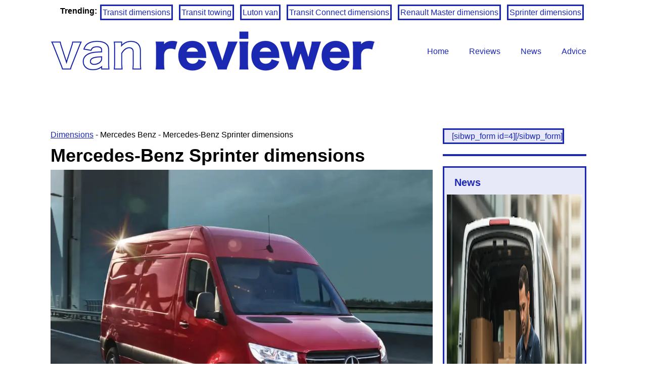

--- FILE ---
content_type: text/html; charset=UTF-8
request_url: https://vanreviewer.co.uk/mercedes-benz/sprinter/dimensions/2827
body_size: 74403
content:
<!DOCTYPE html>
<html lang="en-GB" >
<head><script>if(navigator.userAgent.match(/MSIE|Internet Explorer/i)||navigator.userAgent.match(/Trident\/7\..*?rv:11/i)){var href=document.location.href;if(!href.match(/[?&]nowprocket/)){if(href.indexOf("?")==-1){if(href.indexOf("#")==-1){document.location.href=href+"?nowprocket=1"}else{document.location.href=href.replace("#","?nowprocket=1#")}}else{if(href.indexOf("#")==-1){document.location.href=href+"&nowprocket=1"}else{document.location.href=href.replace("#","&nowprocket=1#")}}}}</script><script>class RocketLazyLoadScripts{constructor(e){this.triggerEvents=e,this.eventOptions={passive:!0},this.userEventListener=this.triggerListener.bind(this),this.delayedScripts={normal:[],async:[],defer:[]},this.allJQueries=[]}_addUserInteractionListener(e){this.triggerEvents.forEach((t=>window.addEventListener(t,e.userEventListener,e.eventOptions)))}_removeUserInteractionListener(e){this.triggerEvents.forEach((t=>window.removeEventListener(t,e.userEventListener,e.eventOptions)))}triggerListener(){this._removeUserInteractionListener(this),"loading"===document.readyState?document.addEventListener("DOMContentLoaded",this._loadEverythingNow.bind(this)):this._loadEverythingNow()}async _loadEverythingNow(){this._delayEventListeners(),this._delayJQueryReady(this),this._handleDocumentWrite(),this._registerAllDelayedScripts(),this._preloadAllScripts(),await this._loadScriptsFromList(this.delayedScripts.normal),await this._loadScriptsFromList(this.delayedScripts.defer),await this._loadScriptsFromList(this.delayedScripts.async),await this._triggerDOMContentLoaded(),await this._triggerWindowLoad(),window.dispatchEvent(new Event("rocket-allScriptsLoaded"))}_registerAllDelayedScripts(){document.querySelectorAll("script[type=rocketlazyloadscript]").forEach((e=>{e.hasAttribute("src")?e.hasAttribute("async")&&!1!==e.async?this.delayedScripts.async.push(e):e.hasAttribute("defer")&&!1!==e.defer||"module"===e.getAttribute("data-rocket-type")?this.delayedScripts.defer.push(e):this.delayedScripts.normal.push(e):this.delayedScripts.normal.push(e)}))}async _transformScript(e){return await this._requestAnimFrame(),new Promise((t=>{const n=document.createElement("script");let r;[...e.attributes].forEach((e=>{let t=e.nodeName;"type"!==t&&("data-rocket-type"===t&&(t="type",r=e.nodeValue),n.setAttribute(t,e.nodeValue))})),e.hasAttribute("src")?(n.addEventListener("load",t),n.addEventListener("error",t)):(n.text=e.text,t()),e.parentNode.replaceChild(n,e)}))}async _loadScriptsFromList(e){const t=e.shift();return t?(await this._transformScript(t),this._loadScriptsFromList(e)):Promise.resolve()}_preloadAllScripts(){var e=document.createDocumentFragment();[...this.delayedScripts.normal,...this.delayedScripts.defer,...this.delayedScripts.async].forEach((t=>{const n=t.getAttribute("src");if(n){const t=document.createElement("link");t.href=n,t.rel="preload",t.as="script",e.appendChild(t)}})),document.head.appendChild(e)}_delayEventListeners(){let e={};function t(t,n){!function(t){function n(n){return e[t].eventsToRewrite.indexOf(n)>=0?"rocket-"+n:n}e[t]||(e[t]={originalFunctions:{add:t.addEventListener,remove:t.removeEventListener},eventsToRewrite:[]},t.addEventListener=function(){arguments[0]=n(arguments[0]),e[t].originalFunctions.add.apply(t,arguments)},t.removeEventListener=function(){arguments[0]=n(arguments[0]),e[t].originalFunctions.remove.apply(t,arguments)})}(t),e[t].eventsToRewrite.push(n)}function n(e,t){let n=e[t];Object.defineProperty(e,t,{get:()=>n||function(){},set(r){e["rocket"+t]=n=r}})}t(document,"DOMContentLoaded"),t(window,"DOMContentLoaded"),t(window,"load"),t(window,"pageshow"),t(document,"readystatechange"),n(document,"onreadystatechange"),n(window,"onload"),n(window,"onpageshow")}_delayJQueryReady(e){let t=window.jQuery;Object.defineProperty(window,"jQuery",{get:()=>t,set(n){if(n&&n.fn&&!e.allJQueries.includes(n)){n.fn.ready=n.fn.init.prototype.ready=function(t){e.domReadyFired?t.bind(document)(n):document.addEventListener("rocket-DOMContentLoaded",(()=>t.bind(document)(n)))};const t=n.fn.on;n.fn.on=n.fn.init.prototype.on=function(){if(this[0]===window){function e(e){return e.split(" ").map((e=>"load"===e||0===e.indexOf("load.")?"rocket-jquery-load":e)).join(" ")}"string"==typeof arguments[0]||arguments[0]instanceof String?arguments[0]=e(arguments[0]):"object"==typeof arguments[0]&&Object.keys(arguments[0]).forEach((t=>{delete Object.assign(arguments[0],{[e(t)]:arguments[0][t]})[t]}))}return t.apply(this,arguments),this},e.allJQueries.push(n)}t=n}})}async _triggerDOMContentLoaded(){this.domReadyFired=!0,await this._requestAnimFrame(),document.dispatchEvent(new Event("rocket-DOMContentLoaded")),await this._requestAnimFrame(),window.dispatchEvent(new Event("rocket-DOMContentLoaded")),await this._requestAnimFrame(),document.dispatchEvent(new Event("rocket-readystatechange")),await this._requestAnimFrame(),document.rocketonreadystatechange&&document.rocketonreadystatechange()}async _triggerWindowLoad(){await this._requestAnimFrame(),window.dispatchEvent(new Event("rocket-load")),await this._requestAnimFrame(),window.rocketonload&&window.rocketonload(),await this._requestAnimFrame(),this.allJQueries.forEach((e=>e(window).trigger("rocket-jquery-load"))),window.dispatchEvent(new Event("rocket-pageshow")),await this._requestAnimFrame(),window.rocketonpageshow&&window.rocketonpageshow()}_handleDocumentWrite(){const e=new Map;document.write=document.writeln=function(t){const n=document.currentScript,r=document.createRange(),i=n.parentElement;let o=e.get(n);void 0===o&&(o=n.nextSibling,e.set(n,o));const a=document.createDocumentFragment();r.setStart(a,0),a.appendChild(r.createContextualFragment(t)),i.insertBefore(a,o)}}async _requestAnimFrame(){return new Promise((e=>requestAnimationFrame(e)))}static run(){const e=new RocketLazyLoadScripts(["keydown","mousemove","touchmove","touchstart","touchend","wheel"]);e._addUserInteractionListener(e)}}RocketLazyLoadScripts.run();
</script>
<meta charset="UTF-8">
<meta name="viewport" content="width=device-width, initial-scale=1.0">
<!-- WP_HEAD() START -->
<meta name='robots' content='index, follow, max-image-preview:large, max-snippet:-1, max-video-preview:-1' />
	<style>img:is([sizes="auto" i], [sizes^="auto," i]) { contain-intrinsic-size: 3000px 1500px }</style>
	
	<!-- This site is optimized with the Yoast SEO Premium plugin v26.8 (Yoast SEO v26.8) - https://yoast.com/product/yoast-seo-premium-wordpress/ -->
	<title>Mercedes-Benz Sprinter dimensions - Van Reviewer</title><link rel="stylesheet" href="https://vanreviewer.co.uk/wp-content/cache/min/1/6a64b646465ca0165553e27551d36d95.css" media="all" data-minify="1" />
	<meta name="description" content="What is the height, width and lenght of a Mercedes Sprinter van? Find everything there is to know about the Mercedes-Benz Sprinter dimensions" />
	<link rel="canonical" href="https://vanreviewer.co.uk/mercedes-benz/sprinter/dimensions/2827/" />
	<meta property="og:locale" content="en_GB" />
	<meta property="og:type" content="article" />
	<meta property="og:title" content="Mercedes-Benz Sprinter dimensions" />
	<meta property="og:description" content="What is the height, width and lenght of a Mercedes Sprinter van? Find everything there is to know about the Mercedes-Benz Sprinter dimensions" />
	<meta property="og:url" content="https://vanreviewer.co.uk/mercedes-benz/sprinter/dimensions/2827/" />
	<meta property="og:site_name" content="Van Reviewer" />
	<meta property="article:publisher" content="https://www.facebook.com/vanreviewer" />
	<meta property="article:modified_time" content="2025-12-23T17:22:48+00:00" />
	<meta property="og:image" content="https://vanreviewer.co.uk/wp-content/uploads/2023/03/Screenshot-2023-03-04-at-16.32.39.webp" />
	<meta property="og:image:width" content="1024" />
	<meta property="og:image:height" content="788" />
	<meta property="og:image:type" content="image/webp" />
	<meta name="twitter:card" content="summary_large_image" />
	<meta name="twitter:site" content="@vanreviewer" />
	<meta name="twitter:label1" content="Estimated reading time" />
	<meta name="twitter:data1" content="14 minutes" />
	<!-- / Yoast SEO Premium plugin. -->


<link rel='dns-prefetch' href='//www.googletagmanager.com' />
<link rel='dns-prefetch' href='//fundingchoicesmessages.google.com' />

		<!-- This site uses the Google Analytics by MonsterInsights plugin v9.11.1 - Using Analytics tracking - https://www.monsterinsights.com/ -->
							<script type="rocketlazyloadscript" src="//www.googletagmanager.com/gtag/js?id=G-0H03MFD57L"  data-cfasync="false" data-wpfc-render="false" data-rocket-type="text/javascript" async></script>
			<script type="rocketlazyloadscript" data-cfasync="false" data-wpfc-render="false" data-rocket-type="text/javascript">
				var mi_version = '9.11.1';
				var mi_track_user = true;
				var mi_no_track_reason = '';
								var MonsterInsightsDefaultLocations = {"page_location":"https:\/\/vanreviewer.co.uk\/dimensions\/mercedes-benz-sprinter-dimensions\/"};
								if ( typeof MonsterInsightsPrivacyGuardFilter === 'function' ) {
					var MonsterInsightsLocations = (typeof MonsterInsightsExcludeQuery === 'object') ? MonsterInsightsPrivacyGuardFilter( MonsterInsightsExcludeQuery ) : MonsterInsightsPrivacyGuardFilter( MonsterInsightsDefaultLocations );
				} else {
					var MonsterInsightsLocations = (typeof MonsterInsightsExcludeQuery === 'object') ? MonsterInsightsExcludeQuery : MonsterInsightsDefaultLocations;
				}

								var disableStrs = [
										'ga-disable-G-0H03MFD57L',
									];

				/* Function to detect opted out users */
				function __gtagTrackerIsOptedOut() {
					for (var index = 0; index < disableStrs.length; index++) {
						if (document.cookie.indexOf(disableStrs[index] + '=true') > -1) {
							return true;
						}
					}

					return false;
				}

				/* Disable tracking if the opt-out cookie exists. */
				if (__gtagTrackerIsOptedOut()) {
					for (var index = 0; index < disableStrs.length; index++) {
						window[disableStrs[index]] = true;
					}
				}

				/* Opt-out function */
				function __gtagTrackerOptout() {
					for (var index = 0; index < disableStrs.length; index++) {
						document.cookie = disableStrs[index] + '=true; expires=Thu, 31 Dec 2099 23:59:59 UTC; path=/';
						window[disableStrs[index]] = true;
					}
				}

				if ('undefined' === typeof gaOptout) {
					function gaOptout() {
						__gtagTrackerOptout();
					}
				}
								window.dataLayer = window.dataLayer || [];

				window.MonsterInsightsDualTracker = {
					helpers: {},
					trackers: {},
				};
				if (mi_track_user) {
					function __gtagDataLayer() {
						dataLayer.push(arguments);
					}

					function __gtagTracker(type, name, parameters) {
						if (!parameters) {
							parameters = {};
						}

						if (parameters.send_to) {
							__gtagDataLayer.apply(null, arguments);
							return;
						}

						if (type === 'event') {
														parameters.send_to = monsterinsights_frontend.v4_id;
							var hookName = name;
							if (typeof parameters['event_category'] !== 'undefined') {
								hookName = parameters['event_category'] + ':' + name;
							}

							if (typeof MonsterInsightsDualTracker.trackers[hookName] !== 'undefined') {
								MonsterInsightsDualTracker.trackers[hookName](parameters);
							} else {
								__gtagDataLayer('event', name, parameters);
							}
							
						} else {
							__gtagDataLayer.apply(null, arguments);
						}
					}

					__gtagTracker('js', new Date());
					__gtagTracker('set', {
						'developer_id.dZGIzZG': true,
											});
					if ( MonsterInsightsLocations.page_location ) {
						__gtagTracker('set', MonsterInsightsLocations);
					}
										__gtagTracker('config', 'G-0H03MFD57L', {"forceSSL":"true","link_attribution":"true"} );
										window.gtag = __gtagTracker;										(function () {
						/* https://developers.google.com/analytics/devguides/collection/analyticsjs/ */
						/* ga and __gaTracker compatibility shim. */
						var noopfn = function () {
							return null;
						};
						var newtracker = function () {
							return new Tracker();
						};
						var Tracker = function () {
							return null;
						};
						var p = Tracker.prototype;
						p.get = noopfn;
						p.set = noopfn;
						p.send = function () {
							var args = Array.prototype.slice.call(arguments);
							args.unshift('send');
							__gaTracker.apply(null, args);
						};
						var __gaTracker = function () {
							var len = arguments.length;
							if (len === 0) {
								return;
							}
							var f = arguments[len - 1];
							if (typeof f !== 'object' || f === null || typeof f.hitCallback !== 'function') {
								if ('send' === arguments[0]) {
									var hitConverted, hitObject = false, action;
									if ('event' === arguments[1]) {
										if ('undefined' !== typeof arguments[3]) {
											hitObject = {
												'eventAction': arguments[3],
												'eventCategory': arguments[2],
												'eventLabel': arguments[4],
												'value': arguments[5] ? arguments[5] : 1,
											}
										}
									}
									if ('pageview' === arguments[1]) {
										if ('undefined' !== typeof arguments[2]) {
											hitObject = {
												'eventAction': 'page_view',
												'page_path': arguments[2],
											}
										}
									}
									if (typeof arguments[2] === 'object') {
										hitObject = arguments[2];
									}
									if (typeof arguments[5] === 'object') {
										Object.assign(hitObject, arguments[5]);
									}
									if ('undefined' !== typeof arguments[1].hitType) {
										hitObject = arguments[1];
										if ('pageview' === hitObject.hitType) {
											hitObject.eventAction = 'page_view';
										}
									}
									if (hitObject) {
										action = 'timing' === arguments[1].hitType ? 'timing_complete' : hitObject.eventAction;
										hitConverted = mapArgs(hitObject);
										__gtagTracker('event', action, hitConverted);
									}
								}
								return;
							}

							function mapArgs(args) {
								var arg, hit = {};
								var gaMap = {
									'eventCategory': 'event_category',
									'eventAction': 'event_action',
									'eventLabel': 'event_label',
									'eventValue': 'event_value',
									'nonInteraction': 'non_interaction',
									'timingCategory': 'event_category',
									'timingVar': 'name',
									'timingValue': 'value',
									'timingLabel': 'event_label',
									'page': 'page_path',
									'location': 'page_location',
									'title': 'page_title',
									'referrer' : 'page_referrer',
								};
								for (arg in args) {
																		if (!(!args.hasOwnProperty(arg) || !gaMap.hasOwnProperty(arg))) {
										hit[gaMap[arg]] = args[arg];
									} else {
										hit[arg] = args[arg];
									}
								}
								return hit;
							}

							try {
								f.hitCallback();
							} catch (ex) {
							}
						};
						__gaTracker.create = newtracker;
						__gaTracker.getByName = newtracker;
						__gaTracker.getAll = function () {
							return [];
						};
						__gaTracker.remove = noopfn;
						__gaTracker.loaded = true;
						window['__gaTracker'] = __gaTracker;
					})();
									} else {
										console.log("");
					(function () {
						function __gtagTracker() {
							return null;
						}

						window['__gtagTracker'] = __gtagTracker;
						window['gtag'] = __gtagTracker;
					})();
									}
			</script>
							<!-- / Google Analytics by MonsterInsights -->
		
<style id='classic-theme-styles-inline-css' type='text/css'>
/*! This file is auto-generated */
.wp-block-button__link{color:#fff;background-color:#32373c;border-radius:9999px;box-shadow:none;text-decoration:none;padding:calc(.667em + 2px) calc(1.333em + 2px);font-size:1.125em}.wp-block-file__button{background:#32373c;color:#fff;text-decoration:none}
</style>




<style id='global-styles-inline-css' type='text/css'>
:root{--wp--preset--aspect-ratio--square: 1;--wp--preset--aspect-ratio--4-3: 4/3;--wp--preset--aspect-ratio--3-4: 3/4;--wp--preset--aspect-ratio--3-2: 3/2;--wp--preset--aspect-ratio--2-3: 2/3;--wp--preset--aspect-ratio--16-9: 16/9;--wp--preset--aspect-ratio--9-16: 9/16;--wp--preset--color--black: #000000;--wp--preset--color--cyan-bluish-gray: #abb8c3;--wp--preset--color--white: #ffffff;--wp--preset--color--pale-pink: #f78da7;--wp--preset--color--vivid-red: #cf2e2e;--wp--preset--color--luminous-vivid-orange: #ff6900;--wp--preset--color--luminous-vivid-amber: #fcb900;--wp--preset--color--light-green-cyan: #7bdcb5;--wp--preset--color--vivid-green-cyan: #00d084;--wp--preset--color--pale-cyan-blue: #8ed1fc;--wp--preset--color--vivid-cyan-blue: #0693e3;--wp--preset--color--vivid-purple: #9b51e0;--wp--preset--gradient--vivid-cyan-blue-to-vivid-purple: linear-gradient(135deg,rgba(6,147,227,1) 0%,rgb(155,81,224) 100%);--wp--preset--gradient--light-green-cyan-to-vivid-green-cyan: linear-gradient(135deg,rgb(122,220,180) 0%,rgb(0,208,130) 100%);--wp--preset--gradient--luminous-vivid-amber-to-luminous-vivid-orange: linear-gradient(135deg,rgba(252,185,0,1) 0%,rgba(255,105,0,1) 100%);--wp--preset--gradient--luminous-vivid-orange-to-vivid-red: linear-gradient(135deg,rgba(255,105,0,1) 0%,rgb(207,46,46) 100%);--wp--preset--gradient--very-light-gray-to-cyan-bluish-gray: linear-gradient(135deg,rgb(238,238,238) 0%,rgb(169,184,195) 100%);--wp--preset--gradient--cool-to-warm-spectrum: linear-gradient(135deg,rgb(74,234,220) 0%,rgb(151,120,209) 20%,rgb(207,42,186) 40%,rgb(238,44,130) 60%,rgb(251,105,98) 80%,rgb(254,248,76) 100%);--wp--preset--gradient--blush-light-purple: linear-gradient(135deg,rgb(255,206,236) 0%,rgb(152,150,240) 100%);--wp--preset--gradient--blush-bordeaux: linear-gradient(135deg,rgb(254,205,165) 0%,rgb(254,45,45) 50%,rgb(107,0,62) 100%);--wp--preset--gradient--luminous-dusk: linear-gradient(135deg,rgb(255,203,112) 0%,rgb(199,81,192) 50%,rgb(65,88,208) 100%);--wp--preset--gradient--pale-ocean: linear-gradient(135deg,rgb(255,245,203) 0%,rgb(182,227,212) 50%,rgb(51,167,181) 100%);--wp--preset--gradient--electric-grass: linear-gradient(135deg,rgb(202,248,128) 0%,rgb(113,206,126) 100%);--wp--preset--gradient--midnight: linear-gradient(135deg,rgb(2,3,129) 0%,rgb(40,116,252) 100%);--wp--preset--font-size--small: 13px;--wp--preset--font-size--medium: 20px;--wp--preset--font-size--large: 36px;--wp--preset--font-size--x-large: 42px;--wp--preset--spacing--20: 0.44rem;--wp--preset--spacing--30: 0.67rem;--wp--preset--spacing--40: 1rem;--wp--preset--spacing--50: 1.5rem;--wp--preset--spacing--60: 2.25rem;--wp--preset--spacing--70: 3.38rem;--wp--preset--spacing--80: 5.06rem;--wp--preset--shadow--natural: 6px 6px 9px rgba(0, 0, 0, 0.2);--wp--preset--shadow--deep: 12px 12px 50px rgba(0, 0, 0, 0.4);--wp--preset--shadow--sharp: 6px 6px 0px rgba(0, 0, 0, 0.2);--wp--preset--shadow--outlined: 6px 6px 0px -3px rgba(255, 255, 255, 1), 6px 6px rgba(0, 0, 0, 1);--wp--preset--shadow--crisp: 6px 6px 0px rgba(0, 0, 0, 1);}:where(.is-layout-flex){gap: 0.5em;}:where(.is-layout-grid){gap: 0.5em;}body .is-layout-flex{display: flex;}.is-layout-flex{flex-wrap: wrap;align-items: center;}.is-layout-flex > :is(*, div){margin: 0;}body .is-layout-grid{display: grid;}.is-layout-grid > :is(*, div){margin: 0;}:where(.wp-block-columns.is-layout-flex){gap: 2em;}:where(.wp-block-columns.is-layout-grid){gap: 2em;}:where(.wp-block-post-template.is-layout-flex){gap: 1.25em;}:where(.wp-block-post-template.is-layout-grid){gap: 1.25em;}.has-black-color{color: var(--wp--preset--color--black) !important;}.has-cyan-bluish-gray-color{color: var(--wp--preset--color--cyan-bluish-gray) !important;}.has-white-color{color: var(--wp--preset--color--white) !important;}.has-pale-pink-color{color: var(--wp--preset--color--pale-pink) !important;}.has-vivid-red-color{color: var(--wp--preset--color--vivid-red) !important;}.has-luminous-vivid-orange-color{color: var(--wp--preset--color--luminous-vivid-orange) !important;}.has-luminous-vivid-amber-color{color: var(--wp--preset--color--luminous-vivid-amber) !important;}.has-light-green-cyan-color{color: var(--wp--preset--color--light-green-cyan) !important;}.has-vivid-green-cyan-color{color: var(--wp--preset--color--vivid-green-cyan) !important;}.has-pale-cyan-blue-color{color: var(--wp--preset--color--pale-cyan-blue) !important;}.has-vivid-cyan-blue-color{color: var(--wp--preset--color--vivid-cyan-blue) !important;}.has-vivid-purple-color{color: var(--wp--preset--color--vivid-purple) !important;}.has-black-background-color{background-color: var(--wp--preset--color--black) !important;}.has-cyan-bluish-gray-background-color{background-color: var(--wp--preset--color--cyan-bluish-gray) !important;}.has-white-background-color{background-color: var(--wp--preset--color--white) !important;}.has-pale-pink-background-color{background-color: var(--wp--preset--color--pale-pink) !important;}.has-vivid-red-background-color{background-color: var(--wp--preset--color--vivid-red) !important;}.has-luminous-vivid-orange-background-color{background-color: var(--wp--preset--color--luminous-vivid-orange) !important;}.has-luminous-vivid-amber-background-color{background-color: var(--wp--preset--color--luminous-vivid-amber) !important;}.has-light-green-cyan-background-color{background-color: var(--wp--preset--color--light-green-cyan) !important;}.has-vivid-green-cyan-background-color{background-color: var(--wp--preset--color--vivid-green-cyan) !important;}.has-pale-cyan-blue-background-color{background-color: var(--wp--preset--color--pale-cyan-blue) !important;}.has-vivid-cyan-blue-background-color{background-color: var(--wp--preset--color--vivid-cyan-blue) !important;}.has-vivid-purple-background-color{background-color: var(--wp--preset--color--vivid-purple) !important;}.has-black-border-color{border-color: var(--wp--preset--color--black) !important;}.has-cyan-bluish-gray-border-color{border-color: var(--wp--preset--color--cyan-bluish-gray) !important;}.has-white-border-color{border-color: var(--wp--preset--color--white) !important;}.has-pale-pink-border-color{border-color: var(--wp--preset--color--pale-pink) !important;}.has-vivid-red-border-color{border-color: var(--wp--preset--color--vivid-red) !important;}.has-luminous-vivid-orange-border-color{border-color: var(--wp--preset--color--luminous-vivid-orange) !important;}.has-luminous-vivid-amber-border-color{border-color: var(--wp--preset--color--luminous-vivid-amber) !important;}.has-light-green-cyan-border-color{border-color: var(--wp--preset--color--light-green-cyan) !important;}.has-vivid-green-cyan-border-color{border-color: var(--wp--preset--color--vivid-green-cyan) !important;}.has-pale-cyan-blue-border-color{border-color: var(--wp--preset--color--pale-cyan-blue) !important;}.has-vivid-cyan-blue-border-color{border-color: var(--wp--preset--color--vivid-cyan-blue) !important;}.has-vivid-purple-border-color{border-color: var(--wp--preset--color--vivid-purple) !important;}.has-vivid-cyan-blue-to-vivid-purple-gradient-background{background: var(--wp--preset--gradient--vivid-cyan-blue-to-vivid-purple) !important;}.has-light-green-cyan-to-vivid-green-cyan-gradient-background{background: var(--wp--preset--gradient--light-green-cyan-to-vivid-green-cyan) !important;}.has-luminous-vivid-amber-to-luminous-vivid-orange-gradient-background{background: var(--wp--preset--gradient--luminous-vivid-amber-to-luminous-vivid-orange) !important;}.has-luminous-vivid-orange-to-vivid-red-gradient-background{background: var(--wp--preset--gradient--luminous-vivid-orange-to-vivid-red) !important;}.has-very-light-gray-to-cyan-bluish-gray-gradient-background{background: var(--wp--preset--gradient--very-light-gray-to-cyan-bluish-gray) !important;}.has-cool-to-warm-spectrum-gradient-background{background: var(--wp--preset--gradient--cool-to-warm-spectrum) !important;}.has-blush-light-purple-gradient-background{background: var(--wp--preset--gradient--blush-light-purple) !important;}.has-blush-bordeaux-gradient-background{background: var(--wp--preset--gradient--blush-bordeaux) !important;}.has-luminous-dusk-gradient-background{background: var(--wp--preset--gradient--luminous-dusk) !important;}.has-pale-ocean-gradient-background{background: var(--wp--preset--gradient--pale-ocean) !important;}.has-electric-grass-gradient-background{background: var(--wp--preset--gradient--electric-grass) !important;}.has-midnight-gradient-background{background: var(--wp--preset--gradient--midnight) !important;}.has-small-font-size{font-size: var(--wp--preset--font-size--small) !important;}.has-medium-font-size{font-size: var(--wp--preset--font-size--medium) !important;}.has-large-font-size{font-size: var(--wp--preset--font-size--large) !important;}.has-x-large-font-size{font-size: var(--wp--preset--font-size--x-large) !important;}
:where(.wp-block-post-template.is-layout-flex){gap: 1.25em;}:where(.wp-block-post-template.is-layout-grid){gap: 1.25em;}
:where(.wp-block-columns.is-layout-flex){gap: 2em;}:where(.wp-block-columns.is-layout-grid){gap: 2em;}
:root :where(.wp-block-pullquote){font-size: 1.5em;line-height: 1.6;}
</style>



<style id='rocket-lazyload-inline-css' type='text/css'>
.rll-youtube-player{position:relative;padding-bottom:56.23%;height:0;overflow:hidden;max-width:100%;}.rll-youtube-player iframe{position:absolute;top:0;left:0;width:100%;height:100%;z-index:100;background:0 0}.rll-youtube-player img{bottom:0;display:block;left:0;margin:auto;max-width:100%;width:100%;position:absolute;right:0;top:0;border:none;height:auto;cursor:pointer;-webkit-transition:.4s all;-moz-transition:.4s all;transition:.4s all}.rll-youtube-player img:hover{-webkit-filter:brightness(75%)}.rll-youtube-player .play{height:72px;width:72px;left:50%;top:50%;margin-left:-36px;margin-top:-36px;position:absolute;background:url(https://vanreviewer.co.uk/wp-content/plugins/wp-rocketold/assets/img/youtube.png) no-repeat;cursor:pointer}
</style>
<script type="rocketlazyloadscript" data-wpacu-script-handle='monsterinsights-frontend-script' data-rocket-type="text/javascript" src="https://vanreviewer.co.uk/wp-content/plugins/google-analytics-for-wordpress/assets/js/frontend-gtag.min.js?ver=9.11.1" id="monsterinsights-frontend-script-js" async="async" data-wp-strategy="async"></script>
<script data-cfasync="false" data-wpfc-render="false" type="text/javascript" id='monsterinsights-frontend-script-js-extra'>/* <![CDATA[ */
var monsterinsights_frontend = {"js_events_tracking":"true","download_extensions":"doc,pdf,ppt,zip,xls,docx,pptx,xlsx","inbound_paths":"[{\"path\":\"\\\/go\\\/\",\"label\":\"affiliate\"},{\"path\":\"\\\/recommend\\\/\",\"label\":\"affiliate\"}]","home_url":"https:\/\/vanreviewer.co.uk","hash_tracking":"false","v4_id":"G-0H03MFD57L"};/* ]]> */
</script>
<script type="rocketlazyloadscript" data-wpacu-jquery-core-handle=1 data-wpacu-script-handle='jquery-core' data-rocket-type="text/javascript" src="https://vanreviewer.co.uk/wp-includes/js/jquery/jquery.min.js?ver=3.7.1" id="jquery-core-js" defer></script>

<!-- Google tag (gtag.js) snippet added by Site Kit -->
<!-- Google Analytics snippet added by Site Kit -->
<script type="rocketlazyloadscript" data-wpacu-script-handle='google_gtagjs' data-rocket-type="text/javascript" src="https://www.googletagmanager.com/gtag/js?id=GT-5NG7JHZ" id="google_gtagjs-js" async></script>
<script type="rocketlazyloadscript" data-wpacu-script-handle='google_gtagjs' data-rocket-type="text/javascript" id="google_gtagjs-js-after">
/* <![CDATA[ */
window.dataLayer = window.dataLayer || [];function gtag(){dataLayer.push(arguments);}
gtag("set","linker",{"domains":["vanreviewer.co.uk"]});
gtag("js", new Date());
gtag("set", "developer_id.dZTNiMT", true);
gtag("config", "GT-5NG7JHZ", {"googlesitekit_post_type":"dimensions"});
/* ]]> */
</script>
<script type="text/javascript" id="sib-front-js-js-extra">
/* <![CDATA[ */
var sibErrMsg = {"invalidMail":"Please fill out valid email address","requiredField":"Please fill out required fields","invalidDateFormat":"Please fill out valid date format","invalidSMSFormat":"Please fill out valid phone number"};
var ajax_sib_front_object = {"ajax_url":"https:\/\/vanreviewer.co.uk\/wp-admin\/admin-ajax.php","ajax_nonce":"0e363c42d3","flag_url":"https:\/\/vanreviewer.co.uk\/wp-content\/plugins\/mailin\/img\/flags\/"};
/* ]]> */
</script>
<script type="rocketlazyloadscript" data-minify="1" data-wpacu-script-handle='sib-front-js' data-rocket-type="text/javascript" src="https://vanreviewer.co.uk/wp-content/cache/min/1/wp-content/plugins/mailin/js/mailin-front.js?ver=1769445719" id="sib-front-js-js" defer></script>
<link rel="https://api.w.org/" href="https://vanreviewer.co.uk/wp-json/" /><link rel="alternate" title="JSON" type="application/json" href="https://vanreviewer.co.uk/wp-json/wp/v2/dimensions/2827" /><link rel="EditURI" type="application/rsd+xml" title="RSD" href="https://vanreviewer.co.uk/xmlrpc.php?rsd" />
<meta name="generator" content="WordPress 6.8.1" />
<link rel='shortlink' href='https://vanreviewer.co.uk/?p=2827' />
<link rel="alternate" title="oEmbed (JSON)" type="application/json+oembed" href="https://vanreviewer.co.uk/wp-json/oembed/1.0/embed?url=https%3A%2F%2Fvanreviewer.co.uk%2Fmercedes-benz%2Fsprinter%2Fdimensions%2F2827%2F" />
<link rel="alternate" title="oEmbed (XML)" type="text/xml+oembed" href="https://vanreviewer.co.uk/wp-json/oembed/1.0/embed?url=https%3A%2F%2Fvanreviewer.co.uk%2Fmercedes-benz%2Fsprinter%2Fdimensions%2F2827%2F&#038;format=xml" />
<meta name="generator" content="Site Kit by Google 1.171.0" />
<!-- Google AdSense meta tags added by Site Kit -->
<meta name="google-adsense-platform-account" content="ca-host-pub-2644536267352236">
<meta name="google-adsense-platform-domain" content="sitekit.withgoogle.com">
<!-- End Google AdSense meta tags added by Site Kit -->

<!-- Schema & Structured Data For WP v1.54.2 - -->
<script type="application/ld+json" class="saswp-schema-markup-output">
[{"@context":"https:\/\/schema.org\/","@type":"FAQPage","@id":"https:\/\/vanreviewer.co.uk\/mercedes-benz\/sprinter\/dimensions\/2827\/#FAQPage","mainEntity":[{"@type":"Question","name":"What are the dimesions of a ELWB (L4) Mercedes-Benz Sprinter?","acceptedAnswer":{"@type":"Answer","text":"The extra-long-wheelbase Sprinter is 7367mm long.&lt;br\/&gt;There is no H1 sized roof height, the H2 variant is 2613mm high, the H3 is 2825mm.&lt;br\/&gt;All L4 Sprinter vans are 2020mm wide."}},{"@type":"Question","name":"What load volume does a ELWB (L4) Mercedes Sprinter have?","acceptedAnswer":{"@type":"Answer","text":"The L4H2 Mercedes-Benz Sprinter van has a 15.5m&lt;sup&gt;3&lt;\/sup&gt; load volume.&lt;br\/&gt;The L4H3 Mercedes-Benz Sprinter van has a 17m&lt;sup&gt;3&lt;\/sup&gt; load volume.&lt;br\/&gt;"}},{"@type":"Question","name":"What is the maximum length a ELWB (L4) Mercedes-Benz Sprinter van can carry?","acceptedAnswer":{"@type":"Answer","text":"The maximum load length of the extra-long Sprinter van is 4810mm - that&#039;s 400mm than the smaller LWB van."}},{"@type":"Question","name":"What are the internal dimesions for a Mercedes-Benz Sprinter L4H2 van?","acceptedAnswer":{"@type":"Answer","text":"4810mm (L) x 1787mm (w) x 2009mm (H)"}},{"@type":"Question","name":"What are the internal dimesions for a Mercedes-Benz Sprinter L4H3 van?","acceptedAnswer":{"@type":"Answer","text":"4810mm (L) x 1787mm (w) x 2243mm (H)"}}]},

{"@context":"https:\/\/schema.org\/","@type":"BreadcrumbList","@id":"https:\/\/vanreviewer.co.uk\/mercedes-benz\/sprinter\/dimensions\/2827\/#breadcrumb","itemListElement":[{"@type":"ListItem","position":1,"item":{"@id":"https:\/\/vanreviewer.co.uk","name":"Van Reviewer"}},{"@type":"ListItem","position":2,"item":{"@id":"https:\/\/vanreviewer.co.uk\/dimensions\/","name":"Dimensions"}},{"@type":"ListItem","position":3,"item":{"@id":"https:\/\/vanreviewer.co.uk\/category\/dimensions\/","name":"Dimensions"}},{"@type":"ListItem","position":4,"item":{"@id":"https:\/\/vanreviewer.co.uk\/mercedes-benz\/sprinter\/dimensions\/2827\/","name":"Mercedes-Benz Sprinter dimensions"}}]},

{"@context":"https:\/\/schema.org\/","@type":"Article","@id":"https:\/\/vanreviewer.co.uk\/mercedes-benz\/sprinter\/dimensions\/2827\/#Article","url":"https:\/\/vanreviewer.co.uk\/mercedes-benz\/sprinter\/dimensions\/2827\/","inLanguage":"en-GB","mainEntityOfPage":"https:\/\/vanreviewer.co.uk\/mercedes-benz\/sprinter\/dimensions\/2827\/","headline":"Mercedes-Benz Sprinter dimensions","description":"What is the height, width and lenght of a Mercedes Sprinter van? Find everything there is to know about the Mercedes-Benz Sprinter dimensions","articleBody":"What are the Mercedes-Benz Sprinter dimensions? What are the internal dimensions of a Sprinter van and what length is the Sprinter? These are all really common questions about the Merc Sprinter and you\u2019ve come here because you want to know something about the size and dimensions of the Mercedes Sprinter van.    The Sprinter is one of the most popular vans on the road and comes in a huge range of sizes and body types. If you want to know the Mercedes-Benz Sprinter dimensions you\u2019ll find everything you need to know below including the Sprinter height, Sprinter length and Sprinter width.     If you know what van you have, the sizes can be found in the tables below whether you have a low roof, high roof, short wheelbase or long wheelbase Mercedes Sprinter van you\u2019ll find the correct information of the Mercedes-Benz Sprinter dimensions for UK vehicles. This dimensions guide refers to the current generation of Sprinter van.    So, what size is the Mercedes Sprinter? There are in fact four different lengths for the Sprinter van ranging from L1 short wheelbase vans to, L4 extra-long wheelbase models. Overall lengths range from 5267mm to a massive 7367mm \u2013 we\u2019ll go into details on what that means for internal dimensions in each of the individual sections.        The most commonly asked question we get is...    What is the Mercedes-Benz Sprinter height? The Sprinter comes in three roof heights which ranges in height from 2351mm to 2825mm.That means... the Mercedes-Benz Sprinter height in metres is from 2.35m to 2.83m.      Mercedes-Benz Sprinter dimensions overview&nbsp;&nbsp;&nbsp;&nbsp;&nbsp;&nbsp;&nbsp;&nbsp;&nbsp;&nbsp;&nbsp;&nbsp;    What are the dimensions of a Mercedes Sprinter? The Mercedes-Benz sprinter dimensions range form 5257mm to 7367mm in length, 2351mm to 2825mm in height and all vans are 2020mm wide.      The full details of the Mercedes-Benz Sprinter range can be found in the table below, allowing you to compare the sizes of each of the varying heights and lengths of van. After this you'll find specific details on individual vans. Scroll down and look for the headings.    L1H1 FWDL2H1 FWDL2H2 FWDL2H2 RWDL3H2 RWDL3H3 RWDL4H2 RWDL4H3 RWDWheel-base3259mm3924mm3924mm3665mm4325mm4325mm4325mm4325mmTurning circle13.0m15.2m15.2m13.3m15.3m15.3m15.3m15.3mTrack circle12.2m14.4m14.4m12.4m14.4m14.4m14.4m14.4mFront track width1759mm1759mm1759mm1726mm1726mm1726mm1726mm1726mmRear track width1770mm1770mm1770mm1732mm1732mm1732mm1732mm1732mmLength5267mm5932mm5932mm5932mm6967mm6967mm7367mm7367mmHeight *unladen2356mm2351mm2638mm2620mm2616mm2831mm2613mm2825mmWidth (inc. wing mirrors)2345mm2345mm2345mm2345mm2345mm2345mm2345mm2345mmGround clear-ance143mm143mm143mm162mm162mm162mm162mm162mmLoad floor length2732mm3397mm3397mm3272mm4410mm4410mm4810mm4810mmLoad volume7.8m39.5m311m310.5m314m315.5m315.5m317m3Internal Width1787mm1787mm1787mm1787mm1787mm1787mm1787mm1787mmWidth between wheel arches1412mm1412mm1412mm1350mm1350mm1350mm1350mm1350mmInternal Height1789mm1789mm2079mm2009mm2009mm2243mm2009mm2243mmRear loading height576mm569mm566mm626mm621mm621mm617mm617mm    Load volumes and loading height     If you intend to fill your van up to the rafters and need to capitalise on every available cubic foot of space you\u2019ll need to know the overall volume of the load area. The Mercedes-Benz Sprinter has a total load volume ranging from 7.8m3 up to 17m3.    The sill loading height, which is the distance from the ground to the load floor in the rear of the van is 566mm for the lowest vans and 626mm for the tallest. In other words its around 60cm you\u2019ll have to hoist any heavy items up to get them in the back.    The loading height is not to be confused with the ground clearance which is the distance from the ground to the very underside of the vehicle \u2013 this is the information you need to know if you\u2019re going off-road (not recommended unless you\u2019ve got a Sprinter 4x4). The Mercedes-Benz Sprinter ground clearance is 143mm for front-wheel-drive (FWD) vans and 162mm for rear-wheel-drive (RWD) vans.    Another common question we get asked is\u2026    Is a Mercedes-Benz Sprinter bigger than a Ford Transit? Yes, the Mercedes Sprinter is bigger than a Ford Transit, but that will depend on which models you are comparing. As a general rule, the Sprinter is longer, higher and wider than the Transit van. This means it also has a larger storage and loadspace area with the largest Transit allowing 15.1m3 and the biggest Sprinter van taking 17m3.      To find out more about the Ford Transit dimensions read our comprehensive guide.                  Mercedes-Benz Sprinter dimensions - height    What is the height of the Mercedes-Benz Sprinter? The Mercedes-Benz Sprinter has an overall height of 2351mm for the H1 van, 2616mm for the H2 van and 2825mm for the highest H3 Sprinter van.      That means an H2 van won\u2019t be able to fit underneath a 2.5m height restriction, and a extra-high roof H3 van won\u2019t get under a 2.8m restriction either. Those sort of height restrictions aren\u2019t particularly common, they much more usually found at 2m or 2.1m which the Sprinter is getting nowhere near, even as a low roof van.     The above heights are also for the lowest of the H1, H2 or H3 variants, other bodies do have slightly higher heights depending on the body size and its weight, as well as what tyres it has on.    What is the internal loadspace height of the Mercedes-Benz Sprinter? The internal height of a Sprinter van ranges from 1789mm for a standard roof H1 van, 2009mm for a high roof H2 and 2243mm for an extra-high H3. There's one exception to this which is a front-wheel-drive H2 van which gets an additional 70mm making the high roof H2 Mercedes-Benz Sprinter van with front-wheel drive get 2079mm of loadspace height      What about the extra-high van?    An extra-high H3 Sprinter van is a very tall thing indeed. But it's also a bit misleading. When you reach the section on the LWB Mercedes Sprinter (below) you'll see a diagram on the dimensions that includes a head on picture. In that technical dimensions diagram you'll notice that the roof of the H3 Sprinter van narrows inwards. The full width of the van is only usable up to a height of 1836mm, and the additional full height of 2243mm is acheived with a sort of box that is narrower.     That means that the usable space at the very highest point in the van is not the same as the 1878mm internal width but is in fact similar to that of the width between the wheelarches - which is 1350mm.    Mercedes-Benz Sprinter dimensions - width    What is the width of the Mercedes-Benz Sprinter? You\u2019ll often need to know the width of a van because of a restricted road or parking space size. The Mercedes-Benz Sprinter width is 2345mm at its very widest overall dimensions - the mirror to mirror width. It's the same for all size of Sprinter vans. If you fold the mirrors in the Sprinter then has a width of 2175mm. The width of the body at its widest part, excluding mirrors, 2020mm.  What is the internal loadspace width of the Mercedes-Benz Sprinter? The maximum internal loadspace width in the back of the Mercedes-Benz Sprinter is 1787mm, and is the same for all types and sizes of van.  What is the width between the wheelarches of the Mercedes-Benz Sprinter? Because of the intrusion of the wheels in the the rear loadspace a portion of the internal loadspace is narrower at 1412mm. That means 375mm has been eaten up by the rear wheels.      Despite losing more than 37cm there's still plenty of space in the rear of the Sprinter van, but its worth noting that wheel-to-wheel size if you need to transport something very large. If you only need to move pallet, however, there's plenty of space. A standard UK pallet measures 1200mm x 1000mm and a Euro pallet is smaller still at 1200mm x 800mm.     Mercedes-Benz Sprinter dimensions - length    What is the length of a Mercedes-Benz Sprinter?  The Mercedes-Benz Sprinter is 5267mm for the L1 short-wheelbase van, 5932mm for the L2 medium-wheelbase van, 6967mm for the L3 long-wheelbase van and 7367mm for the extra-long-wheelbase Sprinter van.       Sprinter vans are reknowned for being really big vans, but in the smaller sizes they're actually slight smaller than their main competitor, the Ford Transit. The Transit range is 5531mm for the shortest medium-wheelbase van, 5981mm for the long-wheelbase model - both of these are bigger than a Sprinter. It's only when you get to the biggest van there's a noticeable difference. The largest Transit panel van is 6704mm long, sitting between the two largest Sprinters. Ford does do an extra-long model but only as a chassis cab.      What is the internal loadspace length of the Mercedes-Benz Sprinter? The maximum loadspace length for the Mercedes-Benz Sprinter, at the floor level with a fixed bulkhead, is 2732mm for the L1, 3397mm for the L2, 4410mm for the L3 and 4810mm for the L4.       There is a slight variation for RWD L2 vans which lose 125mm and have a maximum internal length of 3272mm. How long is the back of a Mercedes Sprinter van? Well, that depends on the model, but the sizes are 2.7m, 3.4m, 4.4m and 4.8m.                   Mercedes-Benz Sprinter short-wheelbase (SWB) dimensions    What are the dimensions of a SWB (L1) Mercedes-Benz Sprinter? 5267mm (L) x 2020mm (W) x 2356mm (H)The short-wheelbase (SWB) Sprinter is only available in one size. It has a overall body length of 5267mm, a width of 2020mm and a height of 2356mm.   What load volume does a L1H1 Mercedes Sprinter have? The L1H1 Mercedes-Benz Sprinter van has a 7.8m3 load volume.  What is the maximum length a SWB L1 Mercedes-Benz Sprinter van can carry? The maximum load length and how long the internal size of the SWB Sprinter van is 2732mm.  What are the internal dimesions for a Mercedes-Benz Sprinter L1H1 van? 2732mm (L) x 1787mm (w) x 1789mm (H)      Sprinter dimensions L1H1 PANEL VANDimensionsWheelbase length3,259mmTurning circle13.0mTrack circle12.2mFront track width1,759mmRear track width1,770mmLength5,267mmHeight (unladen)2,356mmWidth (inc. wing mirrors)2,345mmGround clearance143mmLoad floor length2,732mmLoad volume7.8m3Max. internal width1,787mmWidth between wheel arches1,412mmInternal Height1,789mmRear loading height (step height from ground to load floor)576mm        Mercedes-Benz Sprinter medium-wheelbase (MWB) dimensions    What are the dimensions of a MWB Mercedes-Benz Sprinter? The medium-wheelbase Sprinter is 5932mm long, that's the length for both front- and rear-wheel-drive models.The H1 variant is 2351mm high, the H2 is 2638mm for a FWD model and 2630mm for a RWD van.All vans are 2020mm wide  What load volume does a MWB (L2) Mercedes Sprinter have? The L2H1 Mercedes-Benz Sprinter van has a 9.5m3 load volume.The L2H2 Mercedes-Benz Sprinter van has a 11m3 load volume for FWD vans and 10.5m3 for RWD models.   What is the maximum length a MWB (L2) Mercedes-Benz Sprinter van can carry? The maximum load length of the MWB Sprinter van is 3397mm, however, how long the internal size of the L2 van is depends on if its front-wheel-drive or rear-wheel-drive as the RWD version can carry slightly less, a maximum of 3272mm.  What are the internal dimesions for a Mercedes-Benz Sprinter L2H1 van? 3397mm (L) x 1787mm (w) x 1789mm (H)  What are the internal dimesions for a Mercedes-Benz Sprinter L2H2 van? 3397mm (L)* x 1787mm (w) x 2009mm (H)*3272mm for RWD vans      Sprinter L2 measurements    Sprinter dimensions L2H1 PANEL VANDimensionsWheelbase length3,924mmTurning circle15.2mLength5,932mmHeight (unladen)2,351mmWidth (inc. mirrors)2,345mmGround clearance143mmLoad floor length3,397mmLoad volume9.5m3Max. internal width1,787mmWidth between wheel arches1,412mmInternal Height1,789mmRear loading height 569mm    Sprinter dimensions L2H2 PANEL VANDimensionsWheelbase length3,924mmTurning circle15.2mLength5,932mmHeight (unladen)2,638mmWidth (inc. mirrors)2,345mmGround clearance143mmLoad floor length3,397mmLoad volume11m3Max. internal width1,787mmWidth between wheel arches1,412mmInternal Height2,079mmRear loading height 566mm    Sprinter dimensions L2H2 (RWD) PANEL VANDimensionsWheelbase length3,665mmTurning circle13.3mLength5,932mmHeight (unladen)2,620mmWidth (inc. mirrors)2,345mmGround clearance162mmLoad floor length3,272mmLoad volume10.5m3Max. internal width1,787mmWidth between wheel arches1,350mmInternal Height2,009mmRear loading height 626mm        Mercedes-Benz Sprinter long-wheelbase (LWB) dimensions    What are the dimesions of a LWB Mercedes-Benz Sprinter? The long-wheelbase (L3) Sprinter is 6967mm long.There is no H1 sized roof height, the H2 variant is 2616mm high, the H3 is 2831mm.All L3 vans are 2020mm wide.  What load volume does a LWB (L3) Mercedes Sprinter have? The L3H2 Mercedes-Benz Sprinter van has a 14m3 load volume.The L3H3 Mercedes-Benz Sprinter van has a 15.5m3 load volume.  What is the maximum length a LWB (L3) Mercedes-Benz Sprinter van can carry? The maximum load length of the LWB Sprinter van is 4410mm.  What are the internal dimesions for a Mercedes-Benz Sprinter L3H2 van? 4410mm (L) x 1787mm (w) x 2009mm (H)  What are the internal dimesions for a Mercedes-Benz Sprinter L3H3 van? 4410mm (L) x 1787mm (w) x 2243mm (H)      Sprinter dimensions L3H2 (RWD) PANEL VANDimensionsWheelbase length4,325mmTurning circle15.3mTrack circle14.4mFront track width1,726mmRear track width1,732mmLength6,967mmHeight (unladen)2,616mmWidth (inc. wing mirrors)2,345mmGround clearance162mmLoad floor length4,410mmLoad volume14m3Max. Internal width1,787mmWidth between wheel arches1,350mmInternal Height2,009mmRear loading height (step height from ground to load floor)621mm    Sprinter dimensions L3H3 (RWD) PANEL VANDimensionsWheelbase length4,325mmTurning circle15.3mTrack circle14.4mFront track width1,726mmRear track width1,732mmLength6,967mmHeight (unladen)2,831mmWidth (inc. wing mirrors)2,345mmGround clearance162mmLoad floor length4,410mmLoad volume15.5m3Max. internal width1,787mmWidth between wheel arches1,350mmInternal Height2,243mmRear loading height (step height from ground to load floor)621mm        Mercedes-Benz Sprinter extra-long-wheelbase (L4) dimensions    What are the dimesions of a ELWB (L4) Mercedes-Benz Sprinter? The extra-long-wheelbase Sprinter is 7367mm long.There is no H1 sized roof height, the H2 variant is 2613mm high, the H3 is 2825mm.All L4 Sprinter vans are 2020mm wide.  What load volume does a ELWB (L4) Mercedes Sprinter have? The L4H2 Mercedes-Benz Sprinter van has a 15.5m3 load volume.The L4H3 Mercedes-Benz Sprinter van has a 17m3 load volume.  What is the maximum length a ELWB (L4) Mercedes-Benz Sprinter van can carry? The maximum load length of the extra-long Sprinter van is 4810mm - that's 400mm than the smaller LWB van.  What are the internal dimesions for a Mercedes-Benz Sprinter L4H2 van? 4810mm (L) x 1787mm (w) x 2009mm (H)  What are the internal dimesions for a Mercedes-Benz Sprinter L4H3 van? 4810mm (L) x 1787mm (w) x 2243mm (H)      Sprinter dimensions L4H2 (RWD) PANEL VANDimensionsWheelbase length4,325mmTurning circle15.3mTrack circle14.4mFront track width1,726mmRear track width1,732mmLength7,367mmHeight (unladen)2,613mmWidth (inc. wing mirrors)2,345mmGround clearance162mmLoad floor length4,810mmLoad volume15.5m3Max. internal width1,787mmWidth between wheel arches1,350mmInternal Height2,009mmRear loading height (step height from ground to load floor)617mm    Sprinter dimensions L4H3 (RWD) PANEL VAN \u00a0DimensionsWheelbase length4,325mmTurning circle15.3mTrack circle14.4mFront track width1,726mmRear track width1,732mmLength7,367mmHeight (unladen)2,825mmWidth (inc. wing mirrors)2,345mmGround clearance162mLoad floor length4,810mmLoad volume17m3Max. internal width1,787mmWidth between wheel arches1,350mmInternal Height2,243mmRear loading height (step height from ground to load floor)617mm    Is the Sprinter the biggest van you can get?    Firstly, thank you for getting all the way down to the bottom of this massive article. We hope it has been of some use to you.     The Mercedes-Benz Sprinter is one of the most versatile vans on the market. As you can see it comes in all manner of size, and you have to keep in mind that these are just the panel van versions. You can also get the Sprinter as a chassis cab, a minibus and as factory-built tippers and dropsides. The list is endless.     There's also an electric version, the Mercedes-Benz eSprinter which is based on the L2H2 van, giving it an 11m3 capacity. Newer models will have more size options and we'll keep you updated on those.    But to answer the above question, no the Mercedes-Benz Sprinter is not the biggest van on the market - amazingly. The Iveco Daily can probably claim the title of the largest van. It has a capacity of up to 21m3 and some truly gigantic proportions to match.        New large van reviews","keywords":"","datePublished":"2023-03-04T16:33:58+00:00","dateModified":"2025-12-23T17:22:48+00:00","author":{"@type":"Person","name":"George Barrow","description":"George Barrow is a leading commercial vehicle journalist, specialising in vans and pick-up trucks. He is also on the jury for International Van of the Year and the International Pick-Up Award and is the only judge representing the UK.","url":"https:\/\/vanreviewer.co.uk\/author\/thevanreviewer\/","sameAs":["https:\/\/x.com\/georgebarrow"," https:\/\/www.linkedin.com\/in\/george-barrow-5a49097\/"],"image":{"@type":"ImageObject","url":"https:\/\/vanreviewer.co.uk\/wp-content\/uploads\/2025\/10\/george-barrow-profile.jpg","height":900,"width":900},"JobTitle":"Commercial vehicle journalist"},"editor":{"@type":"Person","name":"George Barrow","description":"George Barrow is a leading commercial vehicle journalist, specialising in vans and pick-up trucks. He is also on the jury for International Van of the Year and the International Pick-Up Award and is the only judge representing the UK.","url":"https:\/\/vanreviewer.co.uk\/author\/thevanreviewer\/","sameAs":["https:\/\/vanreviewer.co.uk\/author\/thevanreviewer","vanreviewer"],"image":{"@type":"ImageObject","url":"https:\/\/vanreviewer.co.uk\/wp-content\/uploads\/2025\/10\/george-barrow-profile.jpg","height":900,"width":900}},"publisher":{"@type":"Organization","name":"Van Reviewer","url":"https:\/\/vanreviewer.co.uk"},"image":[{"@type":"ImageObject","@id":"https:\/\/vanreviewer.co.uk\/mercedes-benz\/sprinter\/dimensions\/2827\/#primaryimage","url":"https:\/\/vanreviewer.co.uk\/wp-content\/uploads\/2023\/03\/Screenshot-2023-03-04-at-16.32.39-1200x923.webp","width":"1200","height":"923","caption":"Mercedes-Benz Sprinter dimensions, van in red on a road"},{"@type":"ImageObject","url":"https:\/\/vanreviewer.co.uk\/wp-content\/uploads\/2023\/03\/Screenshot-2023-03-04-at-16.32.39-1200x900.webp","width":"1200","height":"900","caption":"Mercedes-Benz Sprinter dimensions, van in red on a road"},{"@type":"ImageObject","url":"https:\/\/vanreviewer.co.uk\/wp-content\/uploads\/2023\/03\/Screenshot-2023-03-04-at-16.32.39-1200x675.webp","width":"1200","height":"675","caption":"Mercedes-Benz Sprinter dimensions, van in red on a road"},{"@type":"ImageObject","url":"https:\/\/vanreviewer.co.uk\/wp-content\/uploads\/2023\/03\/Screenshot-2023-03-04-at-16.32.39-923x923.webp","width":"923","height":"923","caption":"Mercedes-Benz Sprinter dimensions, van in red on a road"},{"@type":"ImageObject","url":"https:\/\/vanreviewer.co.uk\/wp-content\/uploads\/2023\/03\/Mercedes-Benz-Sprinter-sizes.webp","width":1024,"height":469,"caption":"Mercedes-Benz Sprinter dimensions and sizes with lenghts and heights showing the models and sizes available in the van range"},{"@type":"ImageObject","url":"https:\/\/vanreviewer.co.uk\/wp-content\/uploads\/2023\/03\/Mercedes-Benz-Sprinter-L1H1-990x1024.webp","width":990,"height":1024,"caption":"Sprinter H1L1 technical diagram"},{"@type":"ImageObject","url":"https:\/\/vanreviewer.co.uk\/wp-content\/uploads\/2023\/03\/Mercedes-Benz-Sprinter-L3H2-LWB-923x1024.webp","width":923,"height":1024,"caption":"Mercedes-Benz Sprinter L2H2 dimensionsof a MWB van with numeric values in mm"},{"@type":"ImageObject","url":"https:\/\/vanreviewer.co.uk\/wp-content\/uploads\/2023\/03\/Mercedes-Sprinter-L4H3-LWB-van.webp","width":1024,"height":1003,"caption":"Merceds-Benz Sprinter L3H3 LWB high roof van dimensions with numberic values in metric"}]}]
</script>

<script type="rocketlazyloadscript">window.addEventListener('DOMContentLoaded', function() {
jQuery(document).ready(function() {
function getQueryVariable(variable) {
var query = window.location.search.substring(1);
var vars = query.split("&");
for (var i=0;i<vars.length;i++) {
var pair = vars[i].split("=");
if (pair[0] == variable) {
return pair[1];
}}}
getid = getQueryVariable("id");
url = window.location.search;
url1 = window.location.search.substring(1);
	
	  jQuery(".lolaframe").attr("title", "Lead Form");
	
if (getid == undefined)
{
var baseurl = "https://v3.lolagrove.com/creative.aspx?id=165061.40115&"
jQuery(".lolaframe").attr("src", baseurl + url1);
}
else
{
var baseurl = "https://v3.lolagrove.com/creative.aspx"
jQuery(".lolaframe").attr("src", baseurl + url);
}
});
});</script><script type="rocketlazyloadscript">window.dataLayer = window.dataLayer || [];
window.dataLayer.push({
'page_type': 'dimensions'
});</script><script type="rocketlazyloadscript">
 function getDataLayerVal(keyVal) {
  for (var i = 0, iL = window.dataLayer.length; i < iL; i++) {
   if (dataLayer[i][keyVal] !== undefined) {
    return dataLayer[i][keyVal];
   }
  }
 }
</script>

<script type="rocketlazyloadscript" async src="https://securepubads.g.doubleclick.net/tag/js/gpt.js"></script>
<script type="rocketlazyloadscript">
  window.googletag = window.googletag || {cmd: []};
  googletag.cmd.push(function() {
  
var banner_mapping = googletag.sizeMapping().
  addSize([993, 1], [970, 250]).
  addSize([490, 1], [468, 60]).
  addSize([340, 1], [320, 100]).
  addSize([0, 0], []).
build();
	  
var skyscraper_mapping = googletag.sizeMapping().
  addSize([1500, 1], [160, 600]).
  addSize([0, 0], []).
build();
	  
var content_mapping = googletag.sizeMapping().
  addSize([750, 1], [728, 90]).
  addSize([490, 1], [468, 60]).
  addSize([340, 1], [320, 100]).
  addSize([0, 0], []).
build();
	  
var premium_mapping = googletag.sizeMapping().
  addSize([1121, 1], [728, 90]).
  addSize([0, 0], []).
build();
  
    googletag.defineSlot('/23130978783/leaderboard_bottom', [[468, 60], [320, 100], [970, 250]], 'div-gpt-ad-1720793787534-0').
	defineSizeMapping(banner_mapping).
	addService(googletag.pubads());
	googletag.defineSlot('/23130978783/leaderboard_middle', [[468, 60], [320, 100], [970, 250]], 'div-gpt-ad-1722540567280-0').
	defineSizeMapping(banner_mapping).
	addService(googletag.pubads());
	googletag.defineSlot('/23130978783/skyscraper_left', [[160, 600], [120, 600]], 'div-gpt-ad-1721738785113-0').
	defineSizeMapping(skyscraper_mapping).
	addService(googletag.pubads());
	googletag.defineSlot('/23130978783/skyscraper_right', [[160, 600], [120, 600]], 'div-gpt-ad-1721741726985-0').
	defineSizeMapping(skyscraper_mapping).
	addService(googletag.pubads());
	googletag.defineSlot('/23130978783/leaderboard_premium', [728, 90], 'div-gpt-ad-1764322878869-0').
	defineSizeMapping(premium_mapping).
	addService(googletag.pubads());
	googletag.defineSlot('/23130978783/content_a', [[468, 60], [320, 100], [728, 90]], 'div-gpt-ad-1721747236656-0').
	defineSizeMapping(content_mapping).
	addService(googletag.pubads());
	googletag.defineSlot('/23130978783/content_b', [[728, 90], [320, 100], [468, 60]], 'div-gpt-ad-1722429501655-0').
	defineSizeMapping(content_mapping).
	addService(googletag.pubads());
	googletag.defineSlot('/23130978783/content_c', [[728, 90], [320, 100], [468, 60]], 'div-gpt-ad-1722429890174-0').
	defineSizeMapping(content_mapping).
	addService(googletag.pubads());
	googletag.defineSlot('/23130978783/content_d', [[320, 100], [468, 60], [728, 90]], 'div-gpt-ad-1722431677514-0').
	defineSizeMapping(content_mapping).
	addService(googletag.pubads());
	googletag.defineSlot('/23130978783/content_e', [[728, 90], [320, 100], [468, 60]], 'div-gpt-ad-1722447393035-0').
	defineSizeMapping(content_mapping).
	addService(googletag.pubads());
	googletag.defineSlot('/23130978783/content_f', [[728, 90], [468, 60], [320, 100]], 'div-gpt-ad-1722540905021-0').
	defineSizeMapping(content_mapping).
	addService(googletag.pubads());
	googletag.defineSlot('/23130978783/content_g', [[468, 60], [728, 90], [320, 100]], 'div-gpt-ad-1722540933567-0').
	defineSizeMapping(content_mapping).
	addService(googletag.pubads());
	googletag.defineSlot('/23130978783/content_h', [[728, 90], [468, 60], [320, 100]], 'div-gpt-ad-1722540952890-0').
	defineSizeMapping(content_mapping).
	addService(googletag.pubads());
	googletag.defineSlot('/23130978783/content_i', [[728, 90], [320, 100], [468, 60]], 'div-gpt-ad-1741873632607-0').
	defineSizeMapping(content_mapping).
	addService(googletag.pubads());
	googletag.defineSlot('/23130978783/content_j', [[320, 100], [468, 60], [728, 90]], 'div-gpt-ad-1741874229082-0').
	defineSizeMapping(content_mapping).
	addService(googletag.pubads());
	googletag.defineSlot('/23130978783/content_k', [[468, 60], [728, 90], [320, 100]], 'div-gpt-ad-1741874547955-0').
	defineSizeMapping(content_mapping).
	addService(googletag.pubads());
	googletag.defineSlot('/23130978783/content_l', [[468, 60], [728, 90], [320, 100]], 'div-gpt-ad-1741875477128-0').
	defineSizeMapping(content_mapping).
	addService(googletag.pubads());
    //googletag.pubads().enableSingleRequest();
	googletag.pubads().setTargeting('page_type', getDataLayerVal('page_type'));
    googletag.enableServices();
  });
</script>
<!-- Google AdSense Ad Blocking Recovery snippet added by Site Kit -->
<script type="rocketlazyloadscript" async src="https://fundingchoicesmessages.google.com/i/pub-4362965682533509?ers=1" nonce="ZNzS9rYLEkg6YvYy6BniCg"></script><script type="rocketlazyloadscript" nonce="ZNzS9rYLEkg6YvYy6BniCg">(function() {function signalGooglefcPresent() {if (!window.frames['googlefcPresent']) {if (document.body) {const iframe = document.createElement('iframe'); iframe.style = 'width: 0; height: 0; border: none; z-index: -1000; left: -1000px; top: -1000px;'; iframe.style.display = 'none'; iframe.name = 'googlefcPresent'; document.body.appendChild(iframe);} else {setTimeout(signalGooglefcPresent, 0);}}}signalGooglefcPresent();})();</script>
<!-- End Google AdSense Ad Blocking Recovery snippet added by Site Kit -->

<!-- Google AdSense Ad Blocking Recovery Error Protection snippet added by Site Kit -->
<script type="rocketlazyloadscript">(function(){'use strict';function aa(a){var b=0;return function(){return b<a.length?{done:!1,value:a[b++]}:{done:!0}}}var ba="function"==typeof Object.defineProperties?Object.defineProperty:function(a,b,c){if(a==Array.prototype||a==Object.prototype)return a;a[b]=c.value;return a};
function ca(a){a=["object"==typeof globalThis&&globalThis,a,"object"==typeof window&&window,"object"==typeof self&&self,"object"==typeof global&&global];for(var b=0;b<a.length;++b){var c=a[b];if(c&&c.Math==Math)return c}throw Error("Cannot find global object");}var da=ca(this);function k(a,b){if(b)a:{var c=da;a=a.split(".");for(var d=0;d<a.length-1;d++){var e=a[d];if(!(e in c))break a;c=c[e]}a=a[a.length-1];d=c[a];b=b(d);b!=d&&null!=b&&ba(c,a,{configurable:!0,writable:!0,value:b})}}
function ea(a){return a.raw=a}function m(a){var b="undefined"!=typeof Symbol&&Symbol.iterator&&a[Symbol.iterator];if(b)return b.call(a);if("number"==typeof a.length)return{next:aa(a)};throw Error(String(a)+" is not an iterable or ArrayLike");}function fa(a){for(var b,c=[];!(b=a.next()).done;)c.push(b.value);return c}var ha="function"==typeof Object.create?Object.create:function(a){function b(){}b.prototype=a;return new b},n;
if("function"==typeof Object.setPrototypeOf)n=Object.setPrototypeOf;else{var q;a:{var ia={a:!0},ja={};try{ja.__proto__=ia;q=ja.a;break a}catch(a){}q=!1}n=q?function(a,b){a.__proto__=b;if(a.__proto__!==b)throw new TypeError(a+" is not extensible");return a}:null}var ka=n;
function r(a,b){a.prototype=ha(b.prototype);a.prototype.constructor=a;if(ka)ka(a,b);else for(var c in b)if("prototype"!=c)if(Object.defineProperties){var d=Object.getOwnPropertyDescriptor(b,c);d&&Object.defineProperty(a,c,d)}else a[c]=b[c];a.A=b.prototype}function la(){for(var a=Number(this),b=[],c=a;c<arguments.length;c++)b[c-a]=arguments[c];return b}k("Number.MAX_SAFE_INTEGER",function(){return 9007199254740991});
k("Number.isFinite",function(a){return a?a:function(b){return"number"!==typeof b?!1:!isNaN(b)&&Infinity!==b&&-Infinity!==b}});k("Number.isInteger",function(a){return a?a:function(b){return Number.isFinite(b)?b===Math.floor(b):!1}});k("Number.isSafeInteger",function(a){return a?a:function(b){return Number.isInteger(b)&&Math.abs(b)<=Number.MAX_SAFE_INTEGER}});
k("Math.trunc",function(a){return a?a:function(b){b=Number(b);if(isNaN(b)||Infinity===b||-Infinity===b||0===b)return b;var c=Math.floor(Math.abs(b));return 0>b?-c:c}});k("Object.is",function(a){return a?a:function(b,c){return b===c?0!==b||1/b===1/c:b!==b&&c!==c}});k("Array.prototype.includes",function(a){return a?a:function(b,c){var d=this;d instanceof String&&(d=String(d));var e=d.length;c=c||0;for(0>c&&(c=Math.max(c+e,0));c<e;c++){var f=d[c];if(f===b||Object.is(f,b))return!0}return!1}});
k("String.prototype.includes",function(a){return a?a:function(b,c){if(null==this)throw new TypeError("The 'this' value for String.prototype.includes must not be null or undefined");if(b instanceof RegExp)throw new TypeError("First argument to String.prototype.includes must not be a regular expression");return-1!==this.indexOf(b,c||0)}});/*

 Copyright The Closure Library Authors.
 SPDX-License-Identifier: Apache-2.0
*/
var t=this||self;function v(a){return a};var w,x;a:{for(var ma=["CLOSURE_FLAGS"],y=t,z=0;z<ma.length;z++)if(y=y[ma[z]],null==y){x=null;break a}x=y}var na=x&&x[610401301];w=null!=na?na:!1;var A,oa=t.navigator;A=oa?oa.userAgentData||null:null;function B(a){return w?A?A.brands.some(function(b){return(b=b.brand)&&-1!=b.indexOf(a)}):!1:!1}function C(a){var b;a:{if(b=t.navigator)if(b=b.userAgent)break a;b=""}return-1!=b.indexOf(a)};function D(){return w?!!A&&0<A.brands.length:!1}function E(){return D()?B("Chromium"):(C("Chrome")||C("CriOS"))&&!(D()?0:C("Edge"))||C("Silk")};var pa=D()?!1:C("Trident")||C("MSIE");!C("Android")||E();E();C("Safari")&&(E()||(D()?0:C("Coast"))||(D()?0:C("Opera"))||(D()?0:C("Edge"))||(D()?B("Microsoft Edge"):C("Edg/"))||D()&&B("Opera"));var qa={},F=null;var ra="undefined"!==typeof Uint8Array,sa=!pa&&"function"===typeof btoa;function G(){return"function"===typeof BigInt};var H=0,I=0;function ta(a){var b=0>a;a=Math.abs(a);var c=a>>>0;a=Math.floor((a-c)/4294967296);b&&(c=m(ua(c,a)),b=c.next().value,a=c.next().value,c=b);H=c>>>0;I=a>>>0}function va(a,b){b>>>=0;a>>>=0;if(2097151>=b)var c=""+(4294967296*b+a);else G()?c=""+(BigInt(b)<<BigInt(32)|BigInt(a)):(c=(a>>>24|b<<8)&16777215,b=b>>16&65535,a=(a&16777215)+6777216*c+6710656*b,c+=8147497*b,b*=2,1E7<=a&&(c+=Math.floor(a/1E7),a%=1E7),1E7<=c&&(b+=Math.floor(c/1E7),c%=1E7),c=b+wa(c)+wa(a));return c}
function wa(a){a=String(a);return"0000000".slice(a.length)+a}function ua(a,b){b=~b;a?a=~a+1:b+=1;return[a,b]};var J;J="function"===typeof Symbol&&"symbol"===typeof Symbol()?Symbol():void 0;var xa=J?function(a,b){a[J]|=b}:function(a,b){void 0!==a.g?a.g|=b:Object.defineProperties(a,{g:{value:b,configurable:!0,writable:!0,enumerable:!1}})},K=J?function(a){return a[J]|0}:function(a){return a.g|0},L=J?function(a){return a[J]}:function(a){return a.g},M=J?function(a,b){a[J]=b;return a}:function(a,b){void 0!==a.g?a.g=b:Object.defineProperties(a,{g:{value:b,configurable:!0,writable:!0,enumerable:!1}});return a};function ya(a,b){M(b,(a|0)&-14591)}function za(a,b){M(b,(a|34)&-14557)}
function Aa(a){a=a>>14&1023;return 0===a?536870912:a};var N={},Ba={};function Ca(a){return!(!a||"object"!==typeof a||a.g!==Ba)}function Da(a){return null!==a&&"object"===typeof a&&!Array.isArray(a)&&a.constructor===Object}function P(a,b,c){if(!Array.isArray(a)||a.length)return!1;var d=K(a);if(d&1)return!0;if(!(b&&(Array.isArray(b)?b.includes(c):b.has(c))))return!1;M(a,d|1);return!0}Object.freeze(new function(){});Object.freeze(new function(){});var Ea=/^-?([1-9][0-9]*|0)(\.[0-9]+)?$/;var Q;function Fa(a,b){Q=b;a=new a(b);Q=void 0;return a}
function R(a,b,c){null==a&&(a=Q);Q=void 0;if(null==a){var d=96;c?(a=[c],d|=512):a=[];b&&(d=d&-16760833|(b&1023)<<14)}else{if(!Array.isArray(a))throw Error();d=K(a);if(d&64)return a;d|=64;if(c&&(d|=512,c!==a[0]))throw Error();a:{c=a;var e=c.length;if(e){var f=e-1;if(Da(c[f])){d|=256;b=f-(+!!(d&512)-1);if(1024<=b)throw Error();d=d&-16760833|(b&1023)<<14;break a}}if(b){b=Math.max(b,e-(+!!(d&512)-1));if(1024<b)throw Error();d=d&-16760833|(b&1023)<<14}}}M(a,d);return a};function Ga(a){switch(typeof a){case "number":return isFinite(a)?a:String(a);case "boolean":return a?1:0;case "object":if(a)if(Array.isArray(a)){if(P(a,void 0,0))return}else if(ra&&null!=a&&a instanceof Uint8Array){if(sa){for(var b="",c=0,d=a.length-10240;c<d;)b+=String.fromCharCode.apply(null,a.subarray(c,c+=10240));b+=String.fromCharCode.apply(null,c?a.subarray(c):a);a=btoa(b)}else{void 0===b&&(b=0);if(!F){F={};c="ABCDEFGHIJKLMNOPQRSTUVWXYZabcdefghijklmnopqrstuvwxyz0123456789".split("");d=["+/=",
"+/","-_=","-_.","-_"];for(var e=0;5>e;e++){var f=c.concat(d[e].split(""));qa[e]=f;for(var g=0;g<f.length;g++){var h=f[g];void 0===F[h]&&(F[h]=g)}}}b=qa[b];c=Array(Math.floor(a.length/3));d=b[64]||"";for(e=f=0;f<a.length-2;f+=3){var l=a[f],p=a[f+1];h=a[f+2];g=b[l>>2];l=b[(l&3)<<4|p>>4];p=b[(p&15)<<2|h>>6];h=b[h&63];c[e++]=g+l+p+h}g=0;h=d;switch(a.length-f){case 2:g=a[f+1],h=b[(g&15)<<2]||d;case 1:a=a[f],c[e]=b[a>>2]+b[(a&3)<<4|g>>4]+h+d}a=c.join("")}return a}}return a};function Ha(a,b,c){a=Array.prototype.slice.call(a);var d=a.length,e=b&256?a[d-1]:void 0;d+=e?-1:0;for(b=b&512?1:0;b<d;b++)a[b]=c(a[b]);if(e){b=a[b]={};for(var f in e)Object.prototype.hasOwnProperty.call(e,f)&&(b[f]=c(e[f]))}return a}function Ia(a,b,c,d,e){if(null!=a){if(Array.isArray(a))a=P(a,void 0,0)?void 0:e&&K(a)&2?a:Ja(a,b,c,void 0!==d,e);else if(Da(a)){var f={},g;for(g in a)Object.prototype.hasOwnProperty.call(a,g)&&(f[g]=Ia(a[g],b,c,d,e));a=f}else a=b(a,d);return a}}
function Ja(a,b,c,d,e){var f=d||c?K(a):0;d=d?!!(f&32):void 0;a=Array.prototype.slice.call(a);for(var g=0;g<a.length;g++)a[g]=Ia(a[g],b,c,d,e);c&&c(f,a);return a}function Ka(a){return a.s===N?a.toJSON():Ga(a)};function La(a,b,c){c=void 0===c?za:c;if(null!=a){if(ra&&a instanceof Uint8Array)return b?a:new Uint8Array(a);if(Array.isArray(a)){var d=K(a);if(d&2)return a;b&&(b=0===d||!!(d&32)&&!(d&64||!(d&16)));return b?M(a,(d|34)&-12293):Ja(a,La,d&4?za:c,!0,!0)}a.s===N&&(c=a.h,d=L(c),a=d&2?a:Fa(a.constructor,Ma(c,d,!0)));return a}}function Ma(a,b,c){var d=c||b&2?za:ya,e=!!(b&32);a=Ha(a,b,function(f){return La(f,e,d)});xa(a,32|(c?2:0));return a};function Na(a,b){a=a.h;return Oa(a,L(a),b)}function Oa(a,b,c,d){if(-1===c)return null;if(c>=Aa(b)){if(b&256)return a[a.length-1][c]}else{var e=a.length;if(d&&b&256&&(d=a[e-1][c],null!=d))return d;b=c+(+!!(b&512)-1);if(b<e)return a[b]}}function Pa(a,b,c,d,e){var f=Aa(b);if(c>=f||e){var g=b;if(b&256)e=a[a.length-1];else{if(null==d)return;e=a[f+(+!!(b&512)-1)]={};g|=256}e[c]=d;c<f&&(a[c+(+!!(b&512)-1)]=void 0);g!==b&&M(a,g)}else a[c+(+!!(b&512)-1)]=d,b&256&&(a=a[a.length-1],c in a&&delete a[c])}
function Qa(a,b){var c=Ra;var d=void 0===d?!1:d;var e=a.h;var f=L(e),g=Oa(e,f,b,d);if(null!=g&&"object"===typeof g&&g.s===N)c=g;else if(Array.isArray(g)){var h=K(g),l=h;0===l&&(l|=f&32);l|=f&2;l!==h&&M(g,l);c=new c(g)}else c=void 0;c!==g&&null!=c&&Pa(e,f,b,c,d);e=c;if(null==e)return e;a=a.h;f=L(a);f&2||(g=e,c=g.h,h=L(c),g=h&2?Fa(g.constructor,Ma(c,h,!1)):g,g!==e&&(e=g,Pa(a,f,b,e,d)));return e}function Sa(a,b){a=Na(a,b);return null==a||"string"===typeof a?a:void 0}
function Ta(a,b){var c=void 0===c?0:c;a=Na(a,b);if(null!=a)if(b=typeof a,"number"===b?Number.isFinite(a):"string"!==b?0:Ea.test(a))if("number"===typeof a){if(a=Math.trunc(a),!Number.isSafeInteger(a)){ta(a);b=H;var d=I;if(a=d&2147483648)b=~b+1>>>0,d=~d>>>0,0==b&&(d=d+1>>>0);b=4294967296*d+(b>>>0);a=a?-b:b}}else if(b=Math.trunc(Number(a)),Number.isSafeInteger(b))a=String(b);else{if(b=a.indexOf("."),-1!==b&&(a=a.substring(0,b)),!("-"===a[0]?20>a.length||20===a.length&&-922337<Number(a.substring(0,7)):
19>a.length||19===a.length&&922337>Number(a.substring(0,6)))){if(16>a.length)ta(Number(a));else if(G())a=BigInt(a),H=Number(a&BigInt(4294967295))>>>0,I=Number(a>>BigInt(32)&BigInt(4294967295));else{b=+("-"===a[0]);I=H=0;d=a.length;for(var e=b,f=(d-b)%6+b;f<=d;e=f,f+=6)e=Number(a.slice(e,f)),I*=1E6,H=1E6*H+e,4294967296<=H&&(I+=Math.trunc(H/4294967296),I>>>=0,H>>>=0);b&&(b=m(ua(H,I)),a=b.next().value,b=b.next().value,H=a,I=b)}a=H;b=I;b&2147483648?G()?a=""+(BigInt(b|0)<<BigInt(32)|BigInt(a>>>0)):(b=
m(ua(a,b)),a=b.next().value,b=b.next().value,a="-"+va(a,b)):a=va(a,b)}}else a=void 0;return null!=a?a:c}function S(a,b){a=Sa(a,b);return null!=a?a:""};function T(a,b,c){this.h=R(a,b,c)}T.prototype.toJSON=function(){return Ua(this,Ja(this.h,Ka,void 0,void 0,!1),!0)};T.prototype.s=N;T.prototype.toString=function(){return Ua(this,this.h,!1).toString()};
function Ua(a,b,c){var d=a.constructor.v,e=L(c?a.h:b);a=b.length;if(!a)return b;var f;if(Da(c=b[a-1])){a:{var g=c;var h={},l=!1,p;for(p in g)if(Object.prototype.hasOwnProperty.call(g,p)){var u=g[p];if(Array.isArray(u)){var jb=u;if(P(u,d,+p)||Ca(u)&&0===u.size)u=null;u!=jb&&(l=!0)}null!=u?h[p]=u:l=!0}if(l){for(var O in h){g=h;break a}g=null}}g!=c&&(f=!0);a--}for(p=+!!(e&512)-1;0<a;a--){O=a-1;c=b[O];O-=p;if(!(null==c||P(c,d,O)||Ca(c)&&0===c.size))break;var kb=!0}if(!f&&!kb)return b;b=Array.prototype.slice.call(b,
0,a);g&&b.push(g);return b};function Va(a){return function(b){if(null==b||""==b)b=new a;else{b=JSON.parse(b);if(!Array.isArray(b))throw Error(void 0);xa(b,32);b=Fa(a,b)}return b}};function Wa(a){this.h=R(a)}r(Wa,T);var Xa=Va(Wa);var U;function V(a){this.g=a}V.prototype.toString=function(){return this.g+""};var Ya={};function Za(a){if(void 0===U){var b=null;var c=t.trustedTypes;if(c&&c.createPolicy){try{b=c.createPolicy("goog#html",{createHTML:v,createScript:v,createScriptURL:v})}catch(d){t.console&&t.console.error(d.message)}U=b}else U=b}a=(b=U)?b.createScriptURL(a):a;return new V(a,Ya)};function $a(){return Math.floor(2147483648*Math.random()).toString(36)+Math.abs(Math.floor(2147483648*Math.random())^Date.now()).toString(36)};function ab(a,b){b=String(b);"application/xhtml+xml"===a.contentType&&(b=b.toLowerCase());return a.createElement(b)}function bb(a){this.g=a||t.document||document};/*

 SPDX-License-Identifier: Apache-2.0
*/
function cb(a,b){a.src=b instanceof V&&b.constructor===V?b.g:"type_error:TrustedResourceUrl";var c,d;(c=(b=null==(d=(c=(a.ownerDocument&&a.ownerDocument.defaultView||window).document).querySelector)?void 0:d.call(c,"script[nonce]"))?b.nonce||b.getAttribute("nonce")||"":"")&&a.setAttribute("nonce",c)};function db(a){a=void 0===a?document:a;return a.createElement("script")};function eb(a,b,c,d,e,f){try{var g=a.g,h=db(g);h.async=!0;cb(h,b);g.head.appendChild(h);h.addEventListener("load",function(){e();d&&g.head.removeChild(h)});h.addEventListener("error",function(){0<c?eb(a,b,c-1,d,e,f):(d&&g.head.removeChild(h),f())})}catch(l){f()}};var fb=t.atob("aHR0cHM6Ly93d3cuZ3N0YXRpYy5jb20vaW1hZ2VzL2ljb25zL21hdGVyaWFsL3N5c3RlbS8xeC93YXJuaW5nX2FtYmVyXzI0ZHAucG5n"),gb=t.atob("WW91IGFyZSBzZWVpbmcgdGhpcyBtZXNzYWdlIGJlY2F1c2UgYWQgb3Igc2NyaXB0IGJsb2NraW5nIHNvZnR3YXJlIGlzIGludGVyZmVyaW5nIHdpdGggdGhpcyBwYWdlLg=="),hb=t.atob("RGlzYWJsZSBhbnkgYWQgb3Igc2NyaXB0IGJsb2NraW5nIHNvZnR3YXJlLCB0aGVuIHJlbG9hZCB0aGlzIHBhZ2Uu");function ib(a,b,c){this.i=a;this.u=b;this.o=c;this.g=null;this.j=[];this.m=!1;this.l=new bb(this.i)}
function lb(a){if(a.i.body&&!a.m){var b=function(){mb(a);t.setTimeout(function(){nb(a,3)},50)};eb(a.l,a.u,2,!0,function(){t[a.o]||b()},b);a.m=!0}}
function mb(a){for(var b=W(1,5),c=0;c<b;c++){var d=X(a);a.i.body.appendChild(d);a.j.push(d)}b=X(a);b.style.bottom="0";b.style.left="0";b.style.position="fixed";b.style.width=W(100,110).toString()+"%";b.style.zIndex=W(2147483544,2147483644).toString();b.style.backgroundColor=ob(249,259,242,252,219,229);b.style.boxShadow="0 0 12px #888";b.style.color=ob(0,10,0,10,0,10);b.style.display="flex";b.style.justifyContent="center";b.style.fontFamily="Roboto, Arial";c=X(a);c.style.width=W(80,85).toString()+
"%";c.style.maxWidth=W(750,775).toString()+"px";c.style.margin="24px";c.style.display="flex";c.style.alignItems="flex-start";c.style.justifyContent="center";d=ab(a.l.g,"IMG");d.className=$a();d.src=fb;d.alt="Warning icon";d.style.height="24px";d.style.width="24px";d.style.paddingRight="16px";var e=X(a),f=X(a);f.style.fontWeight="bold";f.textContent=gb;var g=X(a);g.textContent=hb;Y(a,e,f);Y(a,e,g);Y(a,c,d);Y(a,c,e);Y(a,b,c);a.g=b;a.i.body.appendChild(a.g);b=W(1,5);for(c=0;c<b;c++)d=X(a),a.i.body.appendChild(d),
a.j.push(d)}function Y(a,b,c){for(var d=W(1,5),e=0;e<d;e++){var f=X(a);b.appendChild(f)}b.appendChild(c);c=W(1,5);for(d=0;d<c;d++)e=X(a),b.appendChild(e)}function W(a,b){return Math.floor(a+Math.random()*(b-a))}function ob(a,b,c,d,e,f){return"rgb("+W(Math.max(a,0),Math.min(b,255)).toString()+","+W(Math.max(c,0),Math.min(d,255)).toString()+","+W(Math.max(e,0),Math.min(f,255)).toString()+")"}function X(a){a=ab(a.l.g,"DIV");a.className=$a();return a}
function nb(a,b){0>=b||null!=a.g&&0!==a.g.offsetHeight&&0!==a.g.offsetWidth||(pb(a),mb(a),t.setTimeout(function(){nb(a,b-1)},50))}function pb(a){for(var b=m(a.j),c=b.next();!c.done;c=b.next())(c=c.value)&&c.parentNode&&c.parentNode.removeChild(c);a.j=[];(b=a.g)&&b.parentNode&&b.parentNode.removeChild(b);a.g=null};function qb(a,b,c,d,e){function f(l){document.body?g(document.body):0<l?t.setTimeout(function(){f(l-1)},e):b()}function g(l){l.appendChild(h);t.setTimeout(function(){h?(0!==h.offsetHeight&&0!==h.offsetWidth?b():a(),h.parentNode&&h.parentNode.removeChild(h)):a()},d)}var h=rb(c);f(3)}function rb(a){var b=document.createElement("div");b.className=a;b.style.width="1px";b.style.height="1px";b.style.position="absolute";b.style.left="-10000px";b.style.top="-10000px";b.style.zIndex="-10000";return b};function Ra(a){this.h=R(a)}r(Ra,T);function sb(a){this.h=R(a)}r(sb,T);var tb=Va(sb);function ub(a){var b=la.apply(1,arguments);if(0===b.length)return Za(a[0]);for(var c=a[0],d=0;d<b.length;d++)c+=encodeURIComponent(b[d])+a[d+1];return Za(c)};function vb(a){if(!a)return null;a=Sa(a,4);var b;null===a||void 0===a?b=null:b=Za(a);return b};var wb=ea([""]),xb=ea([""]);function yb(a,b){this.m=a;this.o=new bb(a.document);this.g=b;this.j=S(this.g,1);this.u=vb(Qa(this.g,2))||ub(wb);this.i=!1;b=vb(Qa(this.g,13))||ub(xb);this.l=new ib(a.document,b,S(this.g,12))}yb.prototype.start=function(){zb(this)};
function zb(a){Ab(a);eb(a.o,a.u,3,!1,function(){a:{var b=a.j;var c=t.btoa(b);if(c=t[c]){try{var d=Xa(t.atob(c))}catch(e){b=!1;break a}b=b===Sa(d,1)}else b=!1}b?Z(a,S(a.g,14)):(Z(a,S(a.g,8)),lb(a.l))},function(){qb(function(){Z(a,S(a.g,7));lb(a.l)},function(){return Z(a,S(a.g,6))},S(a.g,9),Ta(a.g,10),Ta(a.g,11))})}function Z(a,b){a.i||(a.i=!0,a=new a.m.XMLHttpRequest,a.open("GET",b,!0),a.send())}function Ab(a){var b=t.btoa(a.j);a.m[b]&&Z(a,S(a.g,5))};(function(a,b){t[a]=function(){var c=la.apply(0,arguments);t[a]=function(){};b.call.apply(b,[null].concat(c instanceof Array?c:fa(m(c))))}})("__h82AlnkH6D91__",function(a){"function"===typeof window.atob&&(new yb(window,tb(window.atob(a)))).start()});}).call(this);

window.__h82AlnkH6D91__("[base64]/[base64]/[base64]/[base64]");</script>
<!-- End Google AdSense Ad Blocking Recovery Error Protection snippet added by Site Kit -->
<link rel="icon" href="https://vanreviewer.co.uk/wp-content/uploads/2021/02/cropped-Van-Review-32x32.png" sizes="32x32" />
<link rel="icon" href="https://vanreviewer.co.uk/wp-content/uploads/2021/02/cropped-Van-Review-192x192.png" sizes="192x192" />
<link rel="apple-touch-icon" href="https://vanreviewer.co.uk/wp-content/uploads/2021/02/cropped-Van-Review-180x180.png" />
<meta name="msapplication-TileImage" content="https://vanreviewer.co.uk/wp-content/uploads/2021/02/cropped-Van-Review-270x270.png" />
		<style type="text/css" id="wp-custom-css">
			
@media (min-width:1290px){
	#div_block-158-13 {
    display: flex;
    position: relative;
    right: 140px;
}
#div_block-168-13 {
   
    display: flex;
    position: relative;
    right: 180px;
}
}
@media (max-width:768px){
#div_block-158-13 {
    right: 0!important;
}
	img {
    height: auto;
}
}
.page-id-23 #shortcode-247-13 {
    display: none;
}
#shortcode-247-13 a {
    color: #333;
    text-decoration: none;
}
@media (max-width:425px){
	#section-53-84 img,#link-45-84 {
	width:90px;	
	}}

	#_social_icons-230-13.oxy-social-icons a{
		width:50px;
		}
.brewery-footer-3-link {
	font-size:16px;
}
*,.body {
  font-family:sans-serif!important;
}

		</style>
		<style>
.ai-viewports                 {--ai: 1;}
.ai-viewport-3                { display: none !important;}
.ai-viewport-2                { display: none !important;}
.ai-viewport-1                { display: inherit !important;}
.ai-viewport-0                { display: none !important;}
@media (min-width: 768px) and (max-width: 979px) {
.ai-viewport-1                { display: none !important;}
.ai-viewport-2                { display: inherit !important;}
}
@media (max-width: 767px) {
.ai-viewport-1                { display: none !important;}
.ai-viewport-3                { display: inherit !important;}
}
.ai-rotate {position: relative;}
.ai-rotate-hidden {visibility: hidden;}
.ai-rotate-hidden-2 {position: absolute; top: 0; left: 0; width: 100%; height: 100%;}
.ai-list-data, .ai-ip-data, .ai-filter-check, .ai-fallback, .ai-list-block, .ai-list-block-ip, .ai-list-block-filter {visibility: hidden; position: absolute; width: 50%; height: 1px; top: -1000px; z-index: -9999; margin: 0px!important;}
.ai-list-data, .ai-ip-data, .ai-filter-check, .ai-fallback {min-width: 1px;}
</style>




<noscript><style id="rocket-lazyload-nojs-css">.rll-youtube-player, [data-lazy-src]{display:none !important;}</style></noscript><!-- END OF WP_HEAD() -->
</head>
<body class="wp-singular dimensions-template-default single single-dimensions postid-2827 wp-theme-oxygen-is-not-a-theme  wp-embed-responsive oxygen-body" >




						<div id="code_block-461-13" class="ct-code-block" ><!-- /23130978783/skyscraper_left -->
<div id='div-gpt-ad-1721738785113-0' style="position: fixed; right: calc(100% - ((100% - 1140px) / 2));top: 184px;">
  <script type="rocketlazyloadscript">
    googletag.cmd.push(function() { googletag.display('div-gpt-ad-1721738785113-0'); });
  </script>
</div>

<!-- /23130978783/skyscraper_right -->
<div id='div-gpt-ad-1721741726985-0' style="position: fixed; left: calc(100% - ((100% - 1140px) / 2));top: 184px;">
  <script type="rocketlazyloadscript">
    googletag.cmd.push(function() { googletag.display('div-gpt-ad-1721741726985-0'); });
  </script>
</div></div><section id="section-245-13" class=" ct-section" ><div class="ct-section-inner-wrap"><div id="div_block-542-13" class="ct-div-block" ></div></div></section><header id="_header-355-13" class="oxy-header-wrapper oxy-overlay-header oxy-header" ><div id="_header_row-370-13" class="oxygen-hide-in-sticky oxygen-hide-in-overlay oxy-header-row" ><div class="oxy-header-container"><div id="_header_left-371-13" class="oxy-header-left" ></div><div id="_header_center-372-13" class="oxy-header-center" ><div id="div_block-258-13" class="ct-div-block" ><div id="div_block-250-13" class="ct-div-block" ><div id="text_block-248-13" class="ct-text-block" ><b>Trending: </b><br></div></div><div id="div_block-269-13" class="ct-div-block" ><a id="text_block-270-13" class="ct-link-text" href="https://vanreviewer.co.uk/ford/transit/dimensions/1801/"   >Transit dimensions<br></a></div><div id="div_block-267-13" class="ct-div-block" ><a id="text_block-268-13" class="ct-link-text" href="https://vanreviewer.co.uk/towing/ford-transit-towing-capacity/"   >Transit towing<br></a></div><div id="div_block-294-13" class="ct-div-block" ><a id="link_text-295-13" class="ct-link-text" href="https://vanreviewer.co.uk/advice/everything-you-need-to-know-about-a-luton-van/"   >Luton van<br></a></div><div id="div_block-380-13" class="ct-div-block" ><a id="link_text-381-13" class="ct-link-text" href="https://vanreviewer.co.uk/ford/transit-connect/dimensions/3832/"   >Transit Connect dimensions<br></a></div><div id="div_block-386-13" class="ct-div-block" ><a id="link_text-387-13" class="ct-link-text" href="https://vanreviewer.co.uk/renault/master/dimensions/3569/"   >Renault Master dimensions<br></a></div><div id="div_block-320-13" class="ct-div-block" ><a id="link_text-321-13" class="ct-link-text" href="https://vanreviewer.co.uk/mercedes-benz/sprinter/dimensions/2827/"   >Sprinter dimensions<br></a></div></div></div><div id="_header_right-373-13" class="oxy-header-right" ></div></div></div><div id="_header_row-356-13" class="oxy-header-row" ><div class="oxy-header-container"><div id="_header_left-357-13" class="oxy-header-left" ><a id="link-382-13" class="ct-link" href="https://vanreviewer.co.uk/"   ><img width="641" height="80"  id="image-365-13" alt="Van Reviewer Logo" src="https://vanreviewer.co.uk/wp-content/uploads/2022/10/Van-Reviewer_m.png" class="ct-image"/></a></div><div id="_header_center-358-13" class="oxy-header-center" ></div><div id="_header_right-359-13" class="oxy-header-right" ><div id="div_block-523-13" class="ct-div-block" ><nav id="_nav_menu-153-13" class="oxy-nav-menu oxy-nav-menu-dropdowns" ><div class='oxy-menu-toggle'><div class='oxy-nav-menu-hamburger-wrap'><div class='oxy-nav-menu-hamburger'><div class='oxy-nav-menu-hamburger-line'></div><div class='oxy-nav-menu-hamburger-line'></div><div class='oxy-nav-menu-hamburger-line'></div></div></div></div><div class="menu-main-menu-container"><ul id="menu-main-menu" class="oxy-nav-menu-list"><li id="menu-item-1081" class="menu-item menu-item-type-custom menu-item-object-custom menu-item-home menu-item-1081"><a href="https://vanreviewer.co.uk/">Home</a></li>
<li id="menu-item-339" class="menu-item menu-item-type-post_type menu-item-object-page menu-item-has-children menu-item-339"><a href="https://vanreviewer.co.uk/reviews/">Reviews</a>
<ul class="sub-menu">
	<li id="menu-item-333" class="menu-item menu-item-type-post_type menu-item-object-page menu-item-333"><a href="https://vanreviewer.co.uk/electric-van-reviews/">Electric Van Reviews</a></li>
	<li id="menu-item-230" class="menu-item menu-item-type-post_type menu-item-object-page menu-item-230"><a href="https://vanreviewer.co.uk/small-van-reviews/">Small Van Reviews</a></li>
	<li id="menu-item-229" class="menu-item menu-item-type-post_type menu-item-object-page menu-item-229"><a href="https://vanreviewer.co.uk/medium-van-reviews/">Medium Van Reviews</a></li>
	<li id="menu-item-228" class="menu-item menu-item-type-post_type menu-item-object-page menu-item-228"><a href="https://vanreviewer.co.uk/large-van-reviews/">Large Van Reviews</a></li>
	<li id="menu-item-2781" class="menu-item menu-item-type-post_type menu-item-object-page menu-item-2781"><a href="https://vanreviewer.co.uk/pick-up-truck-reviews/">Pick-up Truck Reviews</a></li>
</ul>
</li>
<li id="menu-item-336" class="menu-item menu-item-type-post_type menu-item-object-page menu-item-336"><a href="https://vanreviewer.co.uk/news/">News</a></li>
<li id="menu-item-338" class="menu-item menu-item-type-post_type menu-item-object-page menu-item-has-children menu-item-338"><a href="https://vanreviewer.co.uk/advice/">Advice</a>
<ul class="sub-menu">
	<li id="menu-item-4665" class="menu-item menu-item-type-post_type menu-item-object-page menu-item-4665"><a href="https://vanreviewer.co.uk/towing/">Towing Capacity</a></li>
	<li id="menu-item-2776" class="menu-item menu-item-type-post_type menu-item-object-page menu-item-2776"><a href="https://vanreviewer.co.uk/van-dimensions/">Van Dimensions</a></li>
	<li id="menu-item-2777" class="menu-item menu-item-type-post_type menu-item-object-page menu-item-2777"><a href="https://vanreviewer.co.uk/van-payloads/">Van Payloads</a></li>
</ul>
</li>
</ul></div></nav></div></div></div></div></header>
		<div id="div_block-575-13" class="ct-div-block" ><div id="div_block-578-13" class="ct-div-block" ><div id="code_block-585-13" class="ct-code-block" ><!-- /23130978783/leaderboard_premium -->
<div id='div-gpt-ad-1764322878869-0' style='margin-left:auto;margin-right:auto;max-width:fit-content'>
  <script type="rocketlazyloadscript">
    googletag.cmd.push(function() { googletag.display('div-gpt-ad-1764322878869-0'); });
  </script>
</div></div></div><div id="div_block-577-13" class="ct-div-block" ><div id="div_block-570-13" class="ct-div-block" ><div id="shortcode-561-13" class="ct-shortcode" ><script type="rocketlazyloadscript" async src="https://cse.google.com/cse.js?cx=154c7f95079bf4491">
</script>
<div class="gcse-search"></div></div></div></div></div><section id="section-2-107" class=" ct-section" ><div class="ct-section-inner-wrap"><div id="new_columns-100-107" class="ct-new-columns" ><div id="div_block-102-107" class="ct-div-block" ><div id="code_block-1219-107" class="ct-code-block" ><a class="review-type-link" href="https://vanreviewer.co.uk/van-dimensions/">Dimensions</a> - <span class="review-type-text">Mercedes Benz</span> - <span class="review-type-text">Mercedes-Benz Sprinter dimensions</span></div><h1 id="headline-3-107" class="ct-headline"><span id="span-5-107" class="ct-span" >Mercedes-Benz Sprinter dimensions</span></h1><img width="1024" height="788"  id="image-21-107" alt="Mercedes-Benz Sprinter dimensions, van in red on a road" src="https://vanreviewer.co.uk/wp-content/uploads/2023/03/Screenshot-2023-03-04-at-16.32.39.webp" class="ct-image"/><div id="code_block-1354-107" class="ct-code-block" ></div><div id="text_block-12-107" class="ct-text-block" ><span id="span-13-107" class="ct-span oxy-stock-content-styles" >
<p>What are the Mercedes-Benz Sprinter dimensions? What are the internal dimensions of a Sprinter van and what length is the Sprinter? These are all really common questions about the Merc Sprinter and you’ve come here because you want to know something about the size and dimensions of the Mercedes Sprinter van.</p>



<p>The Sprinter is one of the most popular vans on the road and comes in a huge range of sizes and body types. If you want to know the Mercedes-Benz Sprinter dimensions you’ll find everything you need to know below including the Sprinter height, Sprinter length and Sprinter width. </p>



<p>If you know what van you have, the sizes can be found in the tables below whether you have a low roof, high roof, short wheelbase or long wheelbase Mercedes Sprinter van you’ll find the correct information of the Mercedes-Benz Sprinter dimensions for UK vehicles. This dimensions guide refers to the current generation of Sprinter van.</p>



<p>So, what size is the Mercedes Sprinter? There are in fact four different lengths for the Sprinter van ranging from L1 short wheelbase vans to, L4 extra-long wheelbase models. Overall lengths range from 5267mm to a massive 7367mm – we’ll go into details on what that means for internal dimensions in each of the individual sections.</p><div class='code-block code-block-1' style='margin: 8px 0; clear: both;'>
<!-- /23130978783/content_a -->
<div id='div-gpt-ad-1721747236656-0' style="margin-left:auto;margin-right:auto;max-width:fit-content">
  <script type="rocketlazyloadscript">
    googletag.cmd.push(function() { googletag.display('div-gpt-ad-1721747236656-0'); });
  </script>
</div></div>




<figure class="wp-block-image size-full"><img loading="lazy" decoding="async" width="1024" height="469" src="https://vanreviewer.co.uk/wp-content/uploads/2023/03/Mercedes-Benz-Sprinter-sizes.webp" alt="Mercedes-Benz Sprinter dimensions and sizes with lenghts and heights showing the models and sizes available in the van range" class="wp-image-2851" srcset="https://vanreviewer.co.uk/wp-content/uploads/2023/03/Mercedes-Benz-Sprinter-sizes.webp 1024w, https://vanreviewer.co.uk/wp-content/uploads/2023/03/Mercedes-Benz-Sprinter-sizes-300x137.webp 300w, https://vanreviewer.co.uk/wp-content/uploads/2023/03/Mercedes-Benz-Sprinter-sizes-768x352.webp 768w" sizes="auto, (max-width: 1024px) 100vw, 1024px" /></figure>



<p>The most commonly asked question we get is...</p>



<div class="schema-faq wp-block-yoast-faq-block"><div class="schema-faq-section" id="faq-question-1678021903801"><strong class="schema-faq-question">What is the Mercedes-Benz Sprinter height?</strong> <p class="schema-faq-answer">The Sprinter comes in three roof heights which ranges in height from 2351mm to 2825mm.<br/>That means... the Mercedes-Benz Sprinter height in metres is from 2.35m to 2.83m.</p> </div> </div>



<h2 class="wp-block-heading" id="h-mercedes-benz-sprinter-dimensions-overview-nbsp-nbsp-nbsp-nbsp-nbsp-nbsp-nbsp-nbsp-nbsp-nbsp-nbsp-nbsp">Mercedes-Benz Sprinter dimensions overview&nbsp;&nbsp;&nbsp;&nbsp;&nbsp;&nbsp;&nbsp;&nbsp;&nbsp;&nbsp;&nbsp;&nbsp;</h2>



<div class="schema-faq wp-block-yoast-faq-block"><div class="schema-faq-section" id="faq-question-1678029737699"><strong class="schema-faq-question">What are the dimensions of a Mercedes Sprinter?</strong> <p class="schema-faq-answer">The Mercedes-Benz sprinter dimensions range form 5257mm to 7367mm in length, 2351mm to 2825mm in height and all vans are 2020mm wide.</p> </div> </div>



<p>The full details of the Mercedes-Benz Sprinter range can be found in the table below, allowing you to compare the sizes of each of the varying heights and lengths of van. After this you'll find specific details on individual vans. Scroll down and look for the headings.</p><div class='code-block code-block-2' style='margin: 8px 0; clear: both;'>
<!-- /23130978783/content_b -->
<div id='div-gpt-ad-1722429501655-0' style="margin-left:auto;margin-right:auto;max-width:fit-content">
  <script type="rocketlazyloadscript">
    googletag.cmd.push(function() { googletag.display('div-gpt-ad-1722429501655-0'); });
  </script>
</div></div>




<figure class="wp-block-table is-style-stripes"><table class="has-fixed-layout"><tbody><tr><td></td><td><strong>L1H1</strong> FWD</td><td><strong>L2H1</strong> FWD</td><td><strong>L2H2</strong> FWD</td><td><strong>L2H2</strong> RWD</td><td><strong>L3H2</strong> RWD</td><td><strong>L3H3</strong> RWD</td><td><strong>L4H2</strong> RWD</td><td><strong>L4H3</strong> RWD</td></tr><tr><td>Wheel-base</td><td>3259mm</td><td>3924mm</td><td>3924mm</td><td>3665mm</td><td>4325mm</td><td>4325mm</td><td>4325mm</td><td>4325mm</td></tr><tr><td>Turning circle</td><td>13.0m</td><td>15.2m</td><td>15.2m</td><td>13.3m</td><td>15.3m</td><td>15.3m</td><td>15.3m</td><td>15.3m</td></tr><tr><td>Track circle</td><td>12.2m</td><td>14.4m</td><td>14.4m</td><td>12.4m</td><td>14.4m</td><td>14.4m</td><td>14.4m</td><td>14.4m</td></tr><tr><td>Front track width</td><td>1759mm</td><td>1759mm</td><td>1759mm</td><td>1726mm</td><td>1726mm</td><td>1726mm</td><td>1726mm</td><td>1726mm</td></tr><tr><td>Rear track width</td><td>1770mm</td><td>1770mm</td><td>1770mm</td><td>1732mm</td><td>1732mm</td><td>1732mm</td><td>1732mm</td><td>1732mm</td></tr><tr><td>Length</td><td>5267mm</td><td>5932mm</td><td>5932mm</td><td>5932mm</td><td>6967mm</td><td>6967mm</td><td>7367mm</td><td>7367mm</td></tr><tr><td>Height *unladen</td><td>2356mm</td><td>2351mm</td><td>2638mm</td><td>2620mm</td><td>2616mm</td><td>2831mm</td><td>2613mm</td><td>2825mm</td></tr><tr><td>Width (inc. wing mirrors)</td><td>2345mm</td><td>2345mm</td><td>2345mm</td><td>2345mm</td><td>2345mm</td><td>2345mm</td><td>2345mm</td><td>2345mm</td></tr><tr><td>Ground clear-ance</td><td>143mm</td><td>143mm</td><td>143mm</td><td>162mm</td><td>162mm</td><td>162mm</td><td>162mm</td><td>162mm</td></tr><tr><td>Load floor length</td><td>2732mm</td><td>3397mm</td><td>3397mm</td><td>3272mm</td><td>4410mm</td><td>4410mm</td><td>4810mm</td><td>4810mm</td></tr><tr><td>Load volume</td><td>7.8m<sup>3</sup></td><td>9.5m<sup>3</sup></td><td>11m<sup>3</sup></td><td>10.5m<sup>3</sup></td><td>14m<sup>3</sup></td><td>15.5m<sup>3</sup></td><td>15.5m<sup>3</sup></td><td>17m<sup>3</sup></td></tr><tr><td>Internal Width</td><td>1787mm</td><td>1787mm</td><td>1787mm</td><td>1787mm</td><td>1787mm</td><td>1787mm</td><td>1787mm</td><td>1787mm</td></tr><tr><td>Width between wheel arches</td><td>1412mm</td><td>1412mm</td><td>1412mm</td><td>1350mm</td><td>1350mm</td><td>1350mm</td><td>1350mm</td><td>1350mm</td></tr><tr><td>Internal Height</td><td>1789mm</td><td>1789mm</td><td>2079mm</td><td>2009mm</td><td>2009mm</td><td>2243mm</td><td>2009mm</td><td>2243mm</td></tr><tr><td>Rear loading height</td><td>576mm</td><td>569mm</td><td>566mm</td><td>626mm</td><td>621mm</td><td>621mm</td><td>617mm</td><td>617mm</td></tr></tbody></table></figure>



<h2 class="wp-block-heading" id="h-load-volumes-and-loading-height">Load volumes and loading height </h2>



<p>If you intend to fill your van up to the rafters and need to capitalise on every available cubic foot of space you’ll need to know the overall volume of the load area. The Mercedes-Benz Sprinter has a total load volume ranging from 7.8m<sup>3</sup> up to 17m<sup>3</sup>.</p>



<p>The sill loading height, which is the distance from the ground to the load floor in the rear of the van is 566mm for the lowest vans and 626mm for the tallest. In other words its around 60cm you’ll have to hoist any heavy items up to get them in the back.</p>



<p>The loading height is not to be confused with the ground clearance which is the distance from the ground to the very underside of the vehicle – this is the information you need to know if you’re going off-road (not recommended unless you’ve got a Sprinter 4x4). The Mercedes-Benz Sprinter ground clearance is 143mm for front-wheel-drive (FWD) vans and 162mm for rear-wheel-drive (RWD) vans.</p>



<p>Another common question we get asked is…</p><div class='code-block code-block-3' style='margin: 8px 0; clear: both;'>
<!-- /23130978783/content_c -->
<div id='div-gpt-ad-1722429890174-0' style="margin-left:auto;margin-right:auto;max-width:fit-content">
  <script type="rocketlazyloadscript">
    googletag.cmd.push(function() { googletag.display('div-gpt-ad-1722429890174-0'); });
  </script>
</div></div>




<div class="schema-faq wp-block-yoast-faq-block"><div class="schema-faq-section" id="faq-question-1678029676431"><strong class="schema-faq-question">Is a Mercedes-Benz Sprinter bigger than a Ford Transit?</strong> <p class="schema-faq-answer">Yes, the Mercedes Sprinter is bigger than a Ford Transit, but that will depend on which models you are comparing. As a general rule, the Sprinter is longer, higher and wider than the Transit van. <br/>This means it also has a larger storage and loadspace area with the largest Transit allowing 15.1m<sup>3</sup> and the biggest Sprinter van taking 17m<sup>3</sup>.</p> </div> </div>



<p>To find out more about the <a href="https://vanreviewer.co.uk/ford/transit/dimensions/1801">Ford Transit dimensions</a> read our comprehensive guide.</p>



<div class="wp-block-query is-layout-flow wp-block-query-is-layout-flow"><ul class="wp-block-post-template is-layout-flow wp-block-post-template-is-layout-flow"><li class="wp-block-post post-4253 post type-post status-publish format-standard has-post-thumbnail hentry category-towing tag-mercedes-benz tag-sprinter tag-towing">

<div class="wp-block-columns are-vertically-aligned-center is-layout-flex wp-container-core-columns-is-layout-9d6595d7 wp-block-columns-is-layout-flex">
<div class="wp-block-column is-vertically-aligned-center is-layout-flow wp-block-column-is-layout-flow" style="flex-basis:25%"><figure class="wp-block-post-featured-image"><a href="https://vanreviewer.co.uk/towing/mercedes-benz-sprinter-van-towing-capacity/" target="_self"  ><img loading="lazy" decoding="async" width="1200" height="813" src="https://vanreviewer.co.uk/wp-content/uploads/2024/04/Mercedes-Sprinter-van-towing-capacity.webp" class="attachment-post-thumbnail size-post-thumbnail wp-post-image" alt="Mercedes-Benz Sprinter van towing capacity" style="object-fit:cover;" srcset="https://vanreviewer.co.uk/wp-content/uploads/2024/04/Mercedes-Sprinter-van-towing-capacity.webp 1200w, https://vanreviewer.co.uk/wp-content/uploads/2024/04/Mercedes-Sprinter-van-towing-capacity-300x203.webp 300w, https://vanreviewer.co.uk/wp-content/uploads/2024/04/Mercedes-Sprinter-van-towing-capacity-1024x694.webp 1024w, https://vanreviewer.co.uk/wp-content/uploads/2024/04/Mercedes-Sprinter-van-towing-capacity-768x520.webp 768w" sizes="auto, (max-width: 1200px) 100vw, 1200px" /></a></figure></div>



<div class="wp-block-column is-vertically-aligned-center is-layout-flow wp-block-column-is-layout-flow" style="flex-basis:75%"><h2 class="wp-block-post-title"><a href="https://vanreviewer.co.uk/towing/mercedes-benz-sprinter-van-towing-capacity/" target="_self" >Mercedes-Benz Sprinter van towing capacity</a></h2></div>
</div>

</li></ul></div>



<h2 class="wp-block-heading" id="h-mercedes-benz-sprinter-dimensions-height"><strong>Mercedes-Benz Sprinter dimensions</strong> - height</h2>



<div class="schema-faq wp-block-yoast-faq-block"><div class="schema-faq-section" id="faq-question-1678030491375"><strong class="schema-faq-question"><strong>What is the height of the Mercedes-Benz Sprinter?</strong></strong> <p class="schema-faq-answer">The Mercedes-Benz Sprinter has an overall height of 2351mm for the H1 van, 2616mm for the H2 van and 2825mm for the highest H3 Sprinter van.</p> </div> </div>



<p>That means an H2 van won’t be able to fit underneath a 2.5m height restriction, and a extra-high roof H3 van won’t get under a 2.8m restriction either. Those sort of height restrictions aren’t particularly common, they much more usually found at 2m or 2.1m which the Sprinter is getting nowhere near, even as a low roof van. </p><div class='code-block code-block-4' style='margin: 8px 0; clear: both;'>
<!-- /23130978783/content_d -->
<div id='div-gpt-ad-1722431677514-0' style="margin-left:auto;margin-right:auto;max-width:fit-content">
  <script type="rocketlazyloadscript">
    googletag.cmd.push(function() { googletag.display('div-gpt-ad-1722431677514-0'); });
  </script>
</div></div>




<p>The above heights are also for the lowest of the H1, H2 or H3 variants, other bodies do have slightly higher heights depending on the body size and its weight, as well as what tyres it has on.</p>



<div class="schema-faq wp-block-yoast-faq-block"><div class="schema-faq-section" id="faq-question-1678030564394"><strong class="schema-faq-question"><strong>What is the internal loadspace height of the Mercedes-Benz Sprinter?</strong></strong> <p class="schema-faq-answer">The internal height of a Sprinter van ranges from 1789mm for a standard roof H1 van, 2009mm for a high roof H2 and 2243mm for an extra-high H3. <br/>There's one exception to this which is a front-wheel-drive H2 van which gets an additional 70mm making the high roof H2 Mercedes-Benz Sprinter van with front-wheel drive get 2079mm of loadspace height</p> </div> </div>



<h2 class="wp-block-heading" id="h-what-about-the-extra-high-van">What about the extra-high van?</h2>



<p>An extra-high H3 Sprinter van is a very tall thing indeed. But it's also a bit misleading. When you reach the section on the LWB Mercedes Sprinter (below) you'll see a diagram on the dimensions that includes a head on picture. In that technical dimensions diagram you'll notice that the roof of the H3 Sprinter van narrows inwards. The full width of the van is only usable up to a height of 1836mm, and the additional full height of 2243mm is acheived with a sort of box that is narrower. </p>



<p>That means that the usable space at the very highest point in the van is not the same as the 1878mm internal width but is in fact similar to that of the width between the wheelarches - which is 1350mm.</p>



<h2 class="wp-block-heading" id="h-mercedes-benz-sprinter-dimensions-width">Mercedes-Benz Sprinter dimensions - width</h2>



<div class="schema-faq wp-block-yoast-faq-block"><div class="schema-faq-section" id="faq-question-1678032128534"><strong class="schema-faq-question"><strong>What is the width of the Mercedes-Benz Sprinter?</strong></strong> <p class="schema-faq-answer">You’ll often need to know the width of a van because of a restricted road or parking space size. The Mercedes-Benz Sprinter width is 2345mm at its very widest overall dimensions - the mirror to mirror width. It's the same for all size of Sprinter vans. If you fold the mirrors in the Sprinter then has a width of 2175mm. The width of the body at its widest part, excluding mirrors, 2020mm.</p><div class='code-block code-block-5' style='margin: 8px 0; clear: both;'>
<!-- /23130978783/content_e -->
<div id='div-gpt-ad-1722447393035-0' style="margin-left:auto;margin-right:auto;max-width:fit-content">
  <script type="rocketlazyloadscript">
    googletag.cmd.push(function() { googletag.display('div-gpt-ad-1722447393035-0'); });
  </script>
</div></div>
 </div> <div class="schema-faq-section" id="faq-question-1678032157000"><strong class="schema-faq-question"><strong>What is the internal loadspace width of </strong>the<strong> Mercedes-Benz Sprinter?</strong></strong> <p class="schema-faq-answer">The maximum internal loadspace width in the back of the Mercedes-Benz Sprinter is 1787mm, and is the same for all types and sizes of van.</p> </div> <div class="schema-faq-section" id="faq-question-1678032196095"><strong class="schema-faq-question">What is the width between the wheelarches of the Mercedes-Benz Sprinter?</strong> <p class="schema-faq-answer">Because of the intrusion of the wheels in the the rear loadspace a portion of the internal loadspace is narrower at 1412mm. That means 375mm has been eaten up by the rear wheels.</p> </div> </div>



<p>Despite losing more than 37cm there's still plenty of space in the rear of the Sprinter van, but its worth noting that wheel-to-wheel size if you need to transport something very large. If you only need to move pallet, however, there's plenty of space. A standard UK pallet measures 1200mm x 1000mm and a Euro pallet is smaller still at 1200mm x 800mm. </p>



<h2 class="wp-block-heading" id="h-mercedes-benz-sprinter-dimensions-length">Mercedes-Benz Sprinter dimensions - length</h2>



<div class="schema-faq wp-block-yoast-faq-block"><div class="schema-faq-section" id="faq-question-1678032822286"><strong class="schema-faq-question"><strong>What is the length of a Mercedes-Benz Sprinter?</strong> </strong> <p class="schema-faq-answer">The Mercedes-Benz Sprinter is 5267mm for the L1 short-wheelbase van, 5932mm for the L2 medium-wheelbase van, 6967mm for the L3 long-wheelbase van and 7367mm for the extra-long-wheelbase Sprinter van. </p> </div> </div>



<p>Sprinter vans are reknowned for being really big vans, but in the smaller sizes they're actually slight smaller than their main competitor, the Ford Transit. The Transit range is 5531mm for the shortest medium-wheelbase van, 5981mm for the long-wheelbase model - both of these are bigger than a Sprinter. It's only when you get to the biggest van there's a noticeable difference. The largest Transit panel van is 6704mm long, sitting between the two largest Sprinters. Ford does do an extra-long model but only as a chassis cab.  </p><div class='code-block code-block-6' style='margin: 8px 0; clear: both;'>
<!-- /23130978783/content_f -->
<div id='div-gpt-ad-1722540905021-0' style="margin-left:auto;margin-right:auto;max-width:fit-content">
  <script type="rocketlazyloadscript">
    googletag.cmd.push(function() { googletag.display('div-gpt-ad-1722540905021-0'); });
  </script>
</div></div>




<div class="schema-faq wp-block-yoast-faq-block"><div class="schema-faq-section" id="faq-question-1678033529644"><strong class="schema-faq-question"><strong>What is the internal loadspace length of the Mercedes-Benz Sprinter?</strong></strong> <p class="schema-faq-answer">The maximum loadspace length for the Mercedes-Benz Sprinter, at the floor level with a fixed bulkhead, is 2732mm for the L1, 3397mm for the L2, 4410mm for the L3 and 4810mm for the L4. </p> </div> </div>



<p>There is a slight variation for RWD L2 vans which lose 125mm and have a maximum internal length of 3272mm. How long is the back of a Mercedes Sprinter van? Well, that depends on the model, but the sizes are 2.7m, 3.4m, 4.4m and 4.8m. </p>



<div class="wp-block-query is-layout-flow wp-block-query-is-layout-flow"><ul class="wp-block-post-template is-layout-flow wp-block-post-template-is-layout-flow"><li class="wp-block-post post-4052 payloads type-payloads status-publish has-post-thumbnail hentry category-payloads van-movano">

<div class="wp-block-columns are-vertically-aligned-center is-layout-flex wp-container-core-columns-is-layout-9d6595d7 wp-block-columns-is-layout-flex">
<div class="wp-block-column is-vertically-aligned-center is-layout-flow wp-block-column-is-layout-flow" style="flex-basis:25%"><figure class="wp-block-post-featured-image"><a href="https://vanreviewer.co.uk/vauxhall/movano/payloads/4052/" target="_self"  ><img loading="lazy" decoding="async" width="1024" height="676" src="https://vanreviewer.co.uk/wp-content/uploads/2024/03/VAUXHALL-MOVANO-MY2023-BEV-EXTERIOR-SILVER-INT-07_Srgb.webp" class="attachment-post-thumbnail size-post-thumbnail wp-post-image" alt="Vauxhall Movano van weight" style="object-fit:cover;" srcset="https://vanreviewer.co.uk/wp-content/uploads/2024/03/VAUXHALL-MOVANO-MY2023-BEV-EXTERIOR-SILVER-INT-07_Srgb.webp 1024w, https://vanreviewer.co.uk/wp-content/uploads/2024/03/VAUXHALL-MOVANO-MY2023-BEV-EXTERIOR-SILVER-INT-07_Srgb-300x198.webp 300w, https://vanreviewer.co.uk/wp-content/uploads/2024/03/VAUXHALL-MOVANO-MY2023-BEV-EXTERIOR-SILVER-INT-07_Srgb-768x507.webp 768w" sizes="auto, (max-width: 1024px) 100vw, 1024px" /></a></figure></div>



<div class="wp-block-column is-vertically-aligned-center is-layout-flow wp-block-column-is-layout-flow" style="flex-basis:75%"><h2 class="wp-block-post-title"><a href="https://vanreviewer.co.uk/vauxhall/movano/payloads/4052/" target="_self" >Vauxhall Movano van weight</a></h2></div>
</div>

</li></ul></div>



<h2 class="wp-block-heading" id="h-mercedes-benz-sprinter-short-wheelbase-swb-dimensions">Mercedes-Benz Sprinter short-wheelbase (SWB) dimensions</h2>



<div class="schema-faq wp-block-yoast-faq-block"><div class="schema-faq-section" id="faq-question-1678049245132"><strong class="schema-faq-question">What are the dimensions of a SWB (L1) Mercedes-Benz Sprinter?</strong> <p class="schema-faq-answer">5267mm (L) x 2020mm (W) x 2356mm (H)<br/>The short-wheelbase (SWB) Sprinter is only available in one size. It has a overall body length of 5267mm, a width of 2020mm and a height of 2356mm. </p> </div> <div class="schema-faq-section" id="faq-question-1678050233339"><strong class="schema-faq-question">What load volume does a L1H1 Mercedes Sprinter have?</strong> <p class="schema-faq-answer">The L1H1 Mercedes-Benz Sprinter van has a 7.8m<sup>3</sup> load volume.</p> </div> <div class="schema-faq-section" id="faq-question-1678050255748"><strong class="schema-faq-question">What is the maximum length a SWB L1 Mercedes-Benz Sprinter van can carry?</strong> <p class="schema-faq-answer">The maximum load length and how long the internal size of the SWB Sprinter van is 2732mm.</p><div class='code-block code-block-7' style='margin: 8px 0; clear: both;'>
<!-- /23130978783/content_g -->
<div id='div-gpt-ad-1722540933567-0' style="margin-left:auto;margin-right:auto;max-width:fit-content">
  <script type="rocketlazyloadscript">
    googletag.cmd.push(function() { googletag.display('div-gpt-ad-1722540933567-0'); });
  </script>
</div></div>
 </div> <div class="schema-faq-section" id="faq-question-1678050335568"><strong class="schema-faq-question">What are the internal dimesions for a Mercedes-Benz Sprinter L1H1 van?</strong> <p class="schema-faq-answer">2732mm (L) x 1787mm (w) x 1789mm (H)</p> </div> </div>



<figure class="wp-block-table"><table class="has-fixed-layout"><thead><tr><th><strong>Sprinter dimensions L1H1 PANEL VAN</strong></th><th>Dimensions</th></tr></thead><tbody><tr><td>Wheelbase length</td><td>3,259mm</td></tr><tr><td>Turning circle</td><td>13.0m</td></tr><tr><td>Track circle</td><td>12.2m</td></tr><tr><td>Front track width</td><td>1,759mm</td></tr><tr><td>Rear track width</td><td>1,770mm</td></tr><tr><td>Length</td><td>5,267mm</td></tr><tr><td>Height (unladen)</td><td>2,356mm</td></tr><tr><td>Width (inc. wing mirrors)</td><td>2,345mm</td></tr><tr><td>Ground clearance</td><td>143mm</td></tr><tr><td>Load floor length</td><td>2,732mm</td></tr><tr><td>Load volume</td><td>7.8m<sup>3</sup></td></tr><tr><td>Max. internal width</td><td>1,787mm</td></tr><tr><td>Width between wheel arches</td><td>1,412mm</td></tr><tr><td>Internal Height</td><td>1,789mm</td></tr><tr><td>Rear loading height (step height from ground to load floor)</td><td>576mm</td></tr></tbody></table></figure>



<figure class="wp-block-image size-large"><img loading="lazy" decoding="async" width="990" height="1024" src="https://vanreviewer.co.uk/wp-content/uploads/2023/03/Mercedes-Benz-Sprinter-L1H1-990x1024.webp" alt="Sprinter H1L1 technical diagram" class="wp-image-2853" srcset="https://vanreviewer.co.uk/wp-content/uploads/2023/03/Mercedes-Benz-Sprinter-L1H1-990x1024.webp 990w, https://vanreviewer.co.uk/wp-content/uploads/2023/03/Mercedes-Benz-Sprinter-L1H1-290x300.webp 290w, https://vanreviewer.co.uk/wp-content/uploads/2023/03/Mercedes-Benz-Sprinter-L1H1-768x794.webp 768w, https://vanreviewer.co.uk/wp-content/uploads/2023/03/Mercedes-Benz-Sprinter-L1H1.webp 1024w" sizes="auto, (max-width: 990px) 100vw, 990px" /></figure>



<h2 class="wp-block-heading" id="h-mercedes-benz-sprinter-medium-wheelbase-mwb-dimensions">Mercedes-Benz Sprinter medium-wheelbase (MWB) dimensions</h2>



<div class="schema-faq wp-block-yoast-faq-block"><div class="schema-faq-section" id="faq-question-1678050480496"><strong class="schema-faq-question">What are the dimensions of a MWB Mercedes-Benz Sprinter?</strong> <p class="schema-faq-answer">The medium-wheelbase Sprinter is 5932mm long, that's the length for both front- and rear-wheel-drive models.<br/>The H1 variant is 2351mm high, the H2 is 2638mm for a FWD model and 2630mm for a RWD van.<br/>All vans are 2020mm wide</p> </div> <div class="schema-faq-section" id="faq-question-1678050681382"><strong class="schema-faq-question">What load volume does a MWB (L2) Mercedes Sprinter have?</strong> <p class="schema-faq-answer">The L2H1 Mercedes-Benz Sprinter van has a 9.5m<sup>3</sup> load volume.<br/>The L2H2 Mercedes-Benz Sprinter van has a 11m<sup>3</sup> load volume for FWD vans and 10.5m<sup>3</sup> for RWD models. </p> </div> <div class="schema-faq-section" id="faq-question-1678050803238"><strong class="schema-faq-question">What is the maximum length a MWB (L2) Mercedes-Benz Sprinter van can carry?</strong> <p class="schema-faq-answer">The maximum load length of the MWB Sprinter van is 3397mm, however, how long the internal size of the L2 van is depends on if its front-wheel-drive or rear-wheel-drive as the RWD version can carry slightly less, a maximum of 3272mm.</p> </div> <div class="schema-faq-section" id="faq-question-1678051263580"><strong class="schema-faq-question">What are the internal dimesions for a Mercedes-Benz Sprinter L2H1 van?</strong> <p class="schema-faq-answer">3397mm (L) x 1787mm (w) x 1789mm (H)</p><div class='code-block code-block-8' style='margin: 8px 0; clear: both;'>
<!-- /23130978783/content_h -->
<div id='div-gpt-ad-1722540952890-0' style="margin-left:auto;margin-right:auto;max-width:fit-content">
  <script type="rocketlazyloadscript">
    googletag.cmd.push(function() { googletag.display('div-gpt-ad-1722540952890-0'); });
  </script>
</div>
</div>
 </div> <div class="schema-faq-section" id="faq-question-1678051361398"><strong class="schema-faq-question">What are the internal dimesions for a Mercedes-Benz Sprinter L2H2 van?</strong> <p class="schema-faq-answer">3397mm (L)* x 1787mm (w) x 2009mm (H)<br/>*3272mm for RWD vans</p> </div> </div>



<h2 class="wp-block-heading" id="h-sprinter-l2-measurements">Sprinter L2 measurements</h2>



<figure class="wp-block-table"><table class="has-fixed-layout"><thead><tr><th><strong>Sprinter dimensions</strong> <strong>L2H1 PANEL VAN</strong></th><th>Dimensions</th></tr></thead><tbody><tr><td>Wheelbase length</td><td>3,924mm</td></tr><tr><td>Turning circle</td><td>15.2m</td></tr><tr><td>Length</td><td>5,932mm</td></tr><tr><td>Height (unladen)</td><td>2,351mm</td></tr><tr><td>Width (inc. mirrors)</td><td>2,345mm</td></tr><tr><td>Ground clearance</td><td>143mm</td></tr><tr><td>Load floor length</td><td>3,397mm</td></tr><tr><td>Load volume</td><td>9.5m<sup>3</sup></td></tr><tr><td>Max. internal width</td><td>1,787mm</td></tr><tr><td>Width between wheel arches</td><td>1,412mm</td></tr><tr><td>Internal Height</td><td>1,789mm</td></tr><tr><td>Rear loading height </td><td>569mm</td></tr></tbody></table></figure>



<figure class="wp-block-table"><table class="has-fixed-layout"><thead><tr><th><strong>Sprinter dimensions</strong> <strong>L2H2 PANEL VAN</strong></th><th>Dimensions</th></tr></thead><tbody><tr><td>Wheelbase length</td><td>3,924mm</td></tr><tr><td>Turning circle</td><td>15.2m</td></tr><tr><td>Length</td><td>5,932mm</td></tr><tr><td>Height (unladen)</td><td>2,638mm</td></tr><tr><td>Width (inc. mirrors)</td><td>2,345mm</td></tr><tr><td>Ground clearance</td><td>143mm</td></tr><tr><td>Load floor length</td><td>3,397mm</td></tr><tr><td>Load volume</td><td>11m<sup>3</sup></td></tr><tr><td>Max. internal width</td><td>1,787mm</td></tr><tr><td>Width between wheel arches</td><td>1,412mm</td></tr><tr><td>Internal Height</td><td>2,079mm</td></tr><tr><td>Rear loading height </td><td>566mm</td></tr></tbody></table></figure>



<figure class="wp-block-table"><table class="has-fixed-layout"><thead><tr><th><strong>Sprinter dimensions</strong> <strong>L2H2 (RWD) PANEL VAN</strong></th><th>Dimensions</th></tr></thead><tbody><tr><td>Wheelbase length</td><td>3,665mm</td></tr><tr><td>Turning circle</td><td>13.3m</td></tr><tr><td>Length</td><td>5,932mm</td></tr><tr><td>Height (unladen)</td><td>2,620mm</td></tr><tr><td>Width (inc. mirrors)</td><td>2,345mm</td></tr><tr><td>Ground clearance</td><td>162mm</td></tr><tr><td>Load floor length</td><td>3,272mm</td></tr><tr><td>Load volume</td><td>10.5m<sup>3</sup></td></tr><tr><td>Max. internal width</td><td>1,787mm</td></tr><tr><td>Width between wheel arches</td><td>1,350mm</td></tr><tr><td>Internal Height</td><td>2,009mm</td></tr><tr><td>Rear loading height </td><td>626mm</td></tr></tbody></table></figure>



<figure class="wp-block-image size-large"><img loading="lazy" decoding="async" width="923" height="1024" src="https://vanreviewer.co.uk/wp-content/uploads/2023/03/Mercedes-Benz-Sprinter-L3H2-LWB-923x1024.webp" alt="Mercedes-Benz Sprinter L2H2 dimensionsof a MWB van with numeric values in mm" class="wp-image-2854" srcset="https://vanreviewer.co.uk/wp-content/uploads/2023/03/Mercedes-Benz-Sprinter-L3H2-LWB-923x1024.webp 923w, https://vanreviewer.co.uk/wp-content/uploads/2023/03/Mercedes-Benz-Sprinter-L3H2-LWB-270x300.webp 270w, https://vanreviewer.co.uk/wp-content/uploads/2023/03/Mercedes-Benz-Sprinter-L3H2-LWB-768x852.webp 768w, https://vanreviewer.co.uk/wp-content/uploads/2023/03/Mercedes-Benz-Sprinter-L3H2-LWB.webp 1024w" sizes="auto, (max-width: 923px) 100vw, 923px" /></figure>



<h2 class="wp-block-heading" id="h-mercedes-benz-sprinter-long-wheelbase-lwb-dimensions">Mercedes-Benz Sprinter long-wheelbase (LWB) dimensions</h2>



<div class="schema-faq wp-block-yoast-faq-block"><div class="schema-faq-section" id="faq-question-1678051035727"><strong class="schema-faq-question">What are the dimesions of a LWB Mercedes-Benz Sprinter?</strong> <p class="schema-faq-answer">The long-wheelbase (L3) Sprinter is 6967mm long.<br/>There is no H1 sized roof height, the H2 variant is 2616mm high, the H3 is 2831mm.<br/>All L3 vans are 2020mm wide.</p> </div> <div class="schema-faq-section" id="faq-question-1678051454220"><strong class="schema-faq-question">What load volume does a LWB (L3) Mercedes Sprinter have?</strong> <p class="schema-faq-answer">The L3H2 Mercedes-Benz Sprinter van has a 14m<sup>3</sup> load volume.<br/>The L3H3 Mercedes-Benz Sprinter van has a 15.5m<sup>3</sup> load volume.</p> </div> <div class="schema-faq-section" id="faq-question-1678051544902"><strong class="schema-faq-question">What is the maximum length a LWB (L3) Mercedes-Benz Sprinter van can carry?</strong> <p class="schema-faq-answer">The maximum load length of the LWB Sprinter van is 4410mm.</p> </div> <div class="schema-faq-section" id="faq-question-1678051742646"><strong class="schema-faq-question">What are the internal dimesions for a Mercedes-Benz Sprinter L3H2 van?</strong> <p class="schema-faq-answer">4410mm (L) x 1787mm (w) x 2009mm (H)</p><div class='code-block code-block-9' style='margin: 8px 0; clear: both;'>
<!-- /23130978783/content_i -->
<div id='div-gpt-ad-1741873632607-0' style="margin-left:auto;margin-right:auto;max-width:fit-content">
  <script type="rocketlazyloadscript">
    googletag.cmd.push(function() { googletag.display('div-gpt-ad-1741873632607-0'); });
  </script>
</div></div>
 </div> <div class="schema-faq-section" id="faq-question-1678051773890"><strong class="schema-faq-question">What are the internal dimesions for a Mercedes-Benz Sprinter L3H3 van?</strong> <p class="schema-faq-answer">4410mm (L) x 1787mm (w) x 2243mm (H)</p> </div> </div>



<figure class="wp-block-table"><table class="has-fixed-layout"><thead><tr><th><strong>Sprinter dimensions</strong> <strong>L3H2 (RWD) PANEL VAN</strong></th><th>Dimensions</th></tr></thead><tbody><tr><td>Wheelbase length</td><td>4,325mm</td></tr><tr><td>Turning circle</td><td>15.3m</td></tr><tr><td>Track circle</td><td>14.4m</td></tr><tr><td>Front track width</td><td>1,726mm</td></tr><tr><td>Rear track width</td><td>1,732mm</td></tr><tr><td>Length</td><td>6,967mm</td></tr><tr><td>Height (unladen)</td><td>2,616mm</td></tr><tr><td>Width (inc. wing mirrors)</td><td>2,345mm</td></tr><tr><td>Ground clearance</td><td>162mm</td></tr><tr><td>Load floor length</td><td>4,410mm</td></tr><tr><td>Load volume</td><td>14m<sup>3</sup></td></tr><tr><td>Max. Internal width</td><td>1,787mm</td></tr><tr><td>Width between wheel arches</td><td>1,350mm</td></tr><tr><td>Internal Height</td><td>2,009mm</td></tr><tr><td>Rear loading height (step height from ground to load floor)</td><td>621mm</td></tr></tbody></table></figure>



<figure class="wp-block-table"><table class="has-fixed-layout"><thead><tr><th><strong>Sprinter dimensions</strong> <strong>L3H3 (RWD) PANEL VAN</strong></th><th>Dimensions</th></tr></thead><tbody><tr><td>Wheelbase length</td><td>4,325mm</td></tr><tr><td>Turning circle</td><td>15.3m</td></tr><tr><td>Track circle</td><td>14.4m</td></tr><tr><td>Front track width</td><td>1,726mm</td></tr><tr><td>Rear track width</td><td>1,732mm</td></tr><tr><td>Length</td><td>6,967mm</td></tr><tr><td>Height (unladen)</td><td>2,831mm</td></tr><tr><td>Width (inc. wing mirrors)</td><td>2,345mm</td></tr><tr><td>Ground clearance</td><td>162mm</td></tr><tr><td>Load floor length</td><td>4,410mm</td></tr><tr><td>Load volume</td><td>15.5m<sup>3</sup></td></tr><tr><td>Max. internal width</td><td>1,787mm</td></tr><tr><td>Width between wheel arches</td><td>1,350mm</td></tr><tr><td>Internal Height</td><td>2,243mm</td></tr><tr><td>Rear loading height (step height from ground to load floor)</td><td>621mm</td></tr></tbody></table></figure>



<figure class="wp-block-image size-full"><img loading="lazy" decoding="async" width="1024" height="1003" src="https://vanreviewer.co.uk/wp-content/uploads/2023/03/Mercedes-Sprinter-L4H3-LWB-van.webp" alt="Merceds-Benz Sprinter L3H3 LWB high roof van dimensions with numberic values in metric" class="wp-image-2855" srcset="https://vanreviewer.co.uk/wp-content/uploads/2023/03/Mercedes-Sprinter-L4H3-LWB-van.webp 1024w, https://vanreviewer.co.uk/wp-content/uploads/2023/03/Mercedes-Sprinter-L4H3-LWB-van-300x294.webp 300w, https://vanreviewer.co.uk/wp-content/uploads/2023/03/Mercedes-Sprinter-L4H3-LWB-van-768x752.webp 768w" sizes="auto, (max-width: 1024px) 100vw, 1024px" /></figure>



<h2 class="wp-block-heading" id="h-mercedes-benz-sprinter-extra-long-wheelbase-l4-dimensions">Mercedes-Benz Sprinter extra-long-wheelbase (L4) dimensions</h2>



<div class="schema-faq wp-block-yoast-faq-block"><div class="schema-faq-section" id="faq-question-1678051930160"><strong class="schema-faq-question">What are the dimesions of a ELWB (L4) Mercedes-Benz Sprinter?</strong> <p class="schema-faq-answer">The extra-long-wheelbase Sprinter is 7367mm long.<br/>There is no H1 sized roof height, the H2 variant is 2613mm high, the H3 is 2825mm.<br/>All L4 Sprinter vans are 2020mm wide.</p> </div> <div class="schema-faq-section" id="faq-question-1678051967487"><strong class="schema-faq-question">What load volume does a ELWB (L4) Mercedes Sprinter have?</strong> <p class="schema-faq-answer">The L4H2 Mercedes-Benz Sprinter van has a 15.5m<sup>3</sup> load volume.<br/>The L4H3 Mercedes-Benz Sprinter van has a 17m<sup>3</sup> load volume.<br/></p> </div> <div class="schema-faq-section" id="faq-question-1678051983998"><strong class="schema-faq-question">What is the maximum length a ELWB (L4) Mercedes-Benz Sprinter van can carry?</strong> <p class="schema-faq-answer">The maximum load length of the extra-long Sprinter van is 4810mm - that's 400mm than the smaller LWB van.</p> </div> <div class="schema-faq-section" id="faq-question-1678052004438"><strong class="schema-faq-question">What are the internal dimesions for a Mercedes-Benz Sprinter L4H2 van?</strong> <p class="schema-faq-answer">4810mm (L) x 1787mm (w) x 2009mm (H)</p> </div> <div class="schema-faq-section" id="faq-question-1678052015249"><strong class="schema-faq-question">What are the internal dimesions for a Mercedes-Benz Sprinter L4H3 van?</strong> <p class="schema-faq-answer">4810mm (L) x 1787mm (w) x 2243mm (H)</p> </div> </div>



<figure class="wp-block-table"><table class="has-fixed-layout"><thead><tr><th><strong>Sprinter dimensions</strong> <strong>L4H2 (RWD) PANEL VAN</strong></th><th>Dimensions</th></tr></thead><tbody><tr><td>Wheelbase length</td><td>4,325mm</td></tr><tr><td>Turning circle</td><td>15.3m</td></tr><tr><td>Track circle</td><td>14.4m</td></tr><tr><td>Front track width</td><td>1,726mm</td></tr><tr><td>Rear track width</td><td>1,732mm</td></tr><tr><td>Length</td><td>7,367mm</td></tr><tr><td>Height (unladen)</td><td>2,613mm</td></tr><tr><td>Width (inc. wing mirrors)</td><td>2,345mm</td></tr><tr><td>Ground clearance</td><td>162mm</td></tr><tr><td>Load floor length</td><td>4,810mm</td></tr><tr><td>Load volume</td><td>15.5m<sup>3</sup></td></tr><tr><td>Max. internal width</td><td>1,787mm</td></tr><tr><td>Width between wheel arches</td><td>1,350mm</td></tr><tr><td>Internal Height</td><td>2,009mm</td></tr><tr><td>Rear loading height (step height from ground to load floor)</td><td>617mm</td></tr></tbody></table></figure>



<figure class="wp-block-table"><table class="has-fixed-layout"><thead><tr><th><strong>Sprinter dimensions</strong> <strong>L4H3 (RWD) PANEL VAN </strong> </th><th>Dimensions</th></tr></thead><tbody><tr><td>Wheelbase length</td><td>4,325mm</td></tr><tr><td>Turning circle</td><td>15.3m</td></tr><tr><td>Track circle</td><td>14.4m</td></tr><tr><td>Front track width</td><td>1,726mm</td></tr><tr><td>Rear track width</td><td>1,732mm</td></tr><tr><td>Length</td><td>7,367mm</td></tr><tr><td>Height (unladen)</td><td>2,825mm</td></tr><tr><td>Width (inc. wing mirrors)</td><td>2,345mm</td></tr><tr><td>Ground clearance</td><td>162m</td></tr><tr><td>Load floor length</td><td>4,810mm</td></tr><tr><td>Load volume</td><td>17m<sup>3</sup></td></tr><tr><td>Max. internal width</td><td>1,787mm</td></tr><tr><td>Width between wheel arches</td><td>1,350mm</td></tr><tr><td>Internal Height</td><td>2,243mm</td></tr><tr><td>Rear loading height (step height from ground to load floor)</td><td>617mm</td></tr></tbody></table></figure>



<h2 class="wp-block-heading" id="h-is-the-sprinter-the-biggest-van-you-can-get">Is the Sprinter the biggest van you can get?</h2>



<p>Firstly, thank you for getting all the way down to the bottom of this massive article. We hope it has been of some use to you. </p><div class='code-block code-block-10' style='margin: 8px 0; clear: both;'>
<!-- /23130978783/content_j -->
<div id='div-gpt-ad-1741874229082-0' style="margin-left:auto;margin-right:auto;max-width:fit-content">
  <script type="rocketlazyloadscript">
    googletag.cmd.push(function() { googletag.display('div-gpt-ad-1741874229082-0'); });
  </script>
</div></div>




<p>The Mercedes-Benz Sprinter is one of the most versatile vans on the market. As you can see it comes in all manner of size, and you have to keep in mind that these are just the panel van versions. You can also get the Sprinter as a chassis cab, a minibus and as factory-built tippers and dropsides. The list is endless. </p>



<p>There's also an electric version, the <a href="https://vanreviewer.co.uk/mercedes-benz/eSprinter/review/2597">Mercedes-Benz eSprinter</a> which is based on the L2H2 van, giving it an 11m<sup>3</sup> capacity. Newer models will have more size options and we'll keep you updated on those.</p>



<p>But to answer the above question, no the Mercedes-Benz Sprinter is not the biggest van on the market - amazingly. The <a href="https://vanreviewer.co.uk/iveco/daily/hi-matic/review/410">Iveco Daily</a> can probably claim the title of the largest van. It has a capacity of up to 21m<sup>3</sup> and some truly gigantic proportions to match.</p>



<hr class="wp-block-separator has-alpha-channel-opacity"/>



<h2 class="wp-block-heading" id="h-new-large-van-reviews">New large van reviews</h2>



<div class="wp-block-query is-layout-flow wp-block-query-is-layout-flow"><ul class="wp-block-post-template is-layout-flow wp-block-post-template-is-layout-flow"><li class="wp-block-post post-4968 review type-review status-publish has-post-thumbnail hentry category-electric-van-reviews category-large-van-reviews category-review tag-interstar-electric tag-nissan van-interstar-e">

<div class="wp-block-columns alignwide is-layout-flex wp-container-core-columns-is-layout-9d6595d7 wp-block-columns-is-layout-flex">
<div class="wp-block-column is-layout-flow wp-block-column-is-layout-flow" style="flex-basis:66.66%"><figure class="wp-block-post-featured-image"><a href="https://vanreviewer.co.uk/nissan/interstar-e/review/4968/" target="_self"  ><img loading="lazy" decoding="async" width="1200" height="675" src="https://vanreviewer.co.uk/wp-content/uploads/2024/11/Nissan-Interstar-e-review9.JPG.webp" class="attachment-post-thumbnail size-post-thumbnail wp-post-image" alt="Nissan Interstar-e" style="object-fit:cover;" srcset="https://vanreviewer.co.uk/wp-content/uploads/2024/11/Nissan-Interstar-e-review9.JPG.webp 1200w, https://vanreviewer.co.uk/wp-content/uploads/2024/11/Nissan-Interstar-e-review9.JPG-300x169.webp 300w, https://vanreviewer.co.uk/wp-content/uploads/2024/11/Nissan-Interstar-e-review9.JPG-1024x576.webp 1024w, https://vanreviewer.co.uk/wp-content/uploads/2024/11/Nissan-Interstar-e-review9.JPG-768x432.webp 768w" sizes="auto, (max-width: 1200px) 100vw, 1200px" /></a></figure></div>



<div class="wp-block-column is-layout-flow wp-block-column-is-layout-flow" style="flex-basis:33.33%"><h2 class="wp-block-post-title"><a href="https://vanreviewer.co.uk/nissan/interstar-e/review/4968/" target="_self" >Nissan Interstar-e</a></h2>

<div class="wp-block-post-excerpt"><p class="wp-block-post-excerpt__excerpt">Is the Nissan Interstar-e the best large electric van, or it is still just a Renault Master with a different badge? </p></div></div>
</div>

</li><li class="wp-block-post post-5566 review type-review status-publish has-post-thumbnail hentry category-large-van-reviews category-review tag-vauxhall van-movano-hydrogen">

<div class="wp-block-columns alignwide is-layout-flex wp-container-core-columns-is-layout-9d6595d7 wp-block-columns-is-layout-flex">
<div class="wp-block-column is-layout-flow wp-block-column-is-layout-flow" style="flex-basis:66.66%"><figure class="wp-block-post-featured-image"><a href="https://vanreviewer.co.uk/vauxhall/movano-hydrogen/review/5566/" target="_self"  ><img loading="lazy" decoding="async" width="1200" height="675" src="https://vanreviewer.co.uk/wp-content/uploads/2024/10/07-Opel-Movano-Electric.webp" class="attachment-post-thumbnail size-post-thumbnail wp-post-image" alt="Vauxhall Movano Hydrogen" style="object-fit:cover;" srcset="https://vanreviewer.co.uk/wp-content/uploads/2024/10/07-Opel-Movano-Electric.webp 1200w, https://vanreviewer.co.uk/wp-content/uploads/2024/10/07-Opel-Movano-Electric-300x169.webp 300w, https://vanreviewer.co.uk/wp-content/uploads/2024/10/07-Opel-Movano-Electric-1024x576.webp 1024w, https://vanreviewer.co.uk/wp-content/uploads/2024/10/07-Opel-Movano-Electric-768x432.webp 768w" sizes="auto, (max-width: 1200px) 100vw, 1200px" /></a></figure></div>



<div class="wp-block-column is-layout-flow wp-block-column-is-layout-flow" style="flex-basis:33.33%"><h2 class="wp-block-post-title"><a href="https://vanreviewer.co.uk/vauxhall/movano-hydrogen/review/5566/" target="_self" >Vauxhall Movano Hydrogen</a></h2>

<div class="wp-block-post-excerpt"><p class="wp-block-post-excerpt__excerpt">Does a hydrogen fuel cell make sense in the large Vauxhall Movano Hydrogen van or should you stick with an electric? </p></div></div>
</div>

</li><li class="wp-block-post post-1693 review type-review status-publish has-post-thumbnail hentry category-electric-van-reviews category-large-van-reviews category-review tag-e-tech tag-electric-vans tag-master tag-renault van-master-e-tech">

<div class="wp-block-columns alignwide is-layout-flex wp-container-core-columns-is-layout-9d6595d7 wp-block-columns-is-layout-flex">
<div class="wp-block-column is-layout-flow wp-block-column-is-layout-flow" style="flex-basis:66.66%"><figure class="wp-block-post-featured-image"><a href="https://vanreviewer.co.uk/renault/master-e-tech/review/1693/" target="_self"  ><img loading="lazy" decoding="async" width="1200" height="700" src="https://vanreviewer.co.uk/wp-content/uploads/2024/03/R-DAM_1519101.webp" class="attachment-post-thumbnail size-post-thumbnail wp-post-image" alt="Renault Master E-Tech" style="object-fit:cover;" srcset="https://vanreviewer.co.uk/wp-content/uploads/2024/03/R-DAM_1519101.webp 1200w, https://vanreviewer.co.uk/wp-content/uploads/2024/03/R-DAM_1519101-300x175.webp 300w, https://vanreviewer.co.uk/wp-content/uploads/2024/03/R-DAM_1519101-1024x597.webp 1024w, https://vanreviewer.co.uk/wp-content/uploads/2024/03/R-DAM_1519101-768x448.webp 768w" sizes="auto, (max-width: 1200px) 100vw, 1200px" /></a></figure></div>



<div class="wp-block-column is-layout-flow wp-block-column-is-layout-flow" style="flex-basis:33.33%"><h2 class="wp-block-post-title"><a href="https://vanreviewer.co.uk/renault/master-e-tech/review/1693/" target="_self" >Renault Master E-Tech</a></h2>

<div class="wp-block-post-excerpt"><p class="wp-block-post-excerpt__excerpt">A fresh sheet of paper has made the latest Renault Master E-Tech a powerhouse in the large electric van market, but how does it compare to the competition? </p></div></div>
</div>

</li></ul></div>



<hr class="wp-block-separator has-alpha-channel-opacity is-style-dots"/>


<ul class="wp-block-latest-posts__list wp-block-latest-posts"><li><div class="wp-block-latest-posts__featured-image alignleft"><img loading="lazy" decoding="async" width="300" height="169" src="https://vanreviewer.co.uk/wp-content/uploads/2025/03/Hard-working-van-driver-300x169.webp" class="attachment-medium size-medium wp-post-image" alt="driver by van full of packages" style="" srcset="https://vanreviewer.co.uk/wp-content/uploads/2025/03/Hard-working-van-driver-300x169.webp 300w, https://vanreviewer.co.uk/wp-content/uploads/2025/03/Hard-working-van-driver-1024x576.webp 1024w, https://vanreviewer.co.uk/wp-content/uploads/2025/03/Hard-working-van-driver-768x432.webp 768w, https://vanreviewer.co.uk/wp-content/uploads/2025/03/Hard-working-van-driver.webp 1200w" sizes="auto, (max-width: 300px) 100vw, 300px" /></div><a class="wp-block-latest-posts__post-title" href="https://vanreviewer.co.uk/news/rha-publishes-new-van-standard-for-3-5-tonne-operators/">RHA publishes new Van Standard for 3.5-tonne operators</a><div class="wp-block-latest-posts__post-excerpt">New Van Standard aims at helping businesses running vans up to 3.5 tonnes understand and meet their legal and compliance obligations</div></li>
<li><div class="wp-block-latest-posts__featured-image alignleft"><img loading="lazy" decoding="async" width="300" height="169" src="https://vanreviewer.co.uk/wp-content/uploads/2026/01/Van-Reviewer-2026-Awards-Hero-300x169.webp" class="attachment-medium size-medium wp-post-image" alt="Van Reviewer Awards 2026 Winners" style="" srcset="https://vanreviewer.co.uk/wp-content/uploads/2026/01/Van-Reviewer-2026-Awards-Hero-300x169.webp 300w, https://vanreviewer.co.uk/wp-content/uploads/2026/01/Van-Reviewer-2026-Awards-Hero-1024x576.webp 1024w, https://vanreviewer.co.uk/wp-content/uploads/2026/01/Van-Reviewer-2026-Awards-Hero-768x432.webp 768w, https://vanreviewer.co.uk/wp-content/uploads/2026/01/Van-Reviewer-2026-Awards-Hero.webp 1200w" sizes="auto, (max-width: 300px) 100vw, 300px" /></div><a class="wp-block-latest-posts__post-title" href="https://vanreviewer.co.uk/news/kia-pv5-and-ford-ranger-phev-top-van-reviewer-awards-2026/">Kia PV5 and Ford Ranger PHEV top Van Reviewer Awards 2026</a><div class="wp-block-latest-posts__post-excerpt">The Kia PV5 and Ford Ranger PHEV plug-in hybrid pick-up are named the big winners at the inaugral Van Reviewer Awards</div></li>
<li><div class="wp-block-latest-posts__featured-image alignleft"><img loading="lazy" decoding="async" width="300" height="169" src="https://vanreviewer.co.uk/wp-content/uploads/2025/12/Outlander-PHEV-and-L200-Double-Cap-Pickup-to-launch-in-the-UK-market-in-Summer-2026_1-300x169.webp" class="attachment-medium size-medium wp-post-image" alt="Mitsubishi L200 teaser" style="" srcset="https://vanreviewer.co.uk/wp-content/uploads/2025/12/Outlander-PHEV-and-L200-Double-Cap-Pickup-to-launch-in-the-UK-market-in-Summer-2026_1-300x169.webp 300w, https://vanreviewer.co.uk/wp-content/uploads/2025/12/Outlander-PHEV-and-L200-Double-Cap-Pickup-to-launch-in-the-UK-market-in-Summer-2026_1-1024x576.webp 1024w, https://vanreviewer.co.uk/wp-content/uploads/2025/12/Outlander-PHEV-and-L200-Double-Cap-Pickup-to-launch-in-the-UK-market-in-Summer-2026_1-768x432.webp 768w, https://vanreviewer.co.uk/wp-content/uploads/2025/12/Outlander-PHEV-and-L200-Double-Cap-Pickup-to-launch-in-the-UK-market-in-Summer-2026_1.webp 1200w" sizes="auto, (max-width: 300px) 100vw, 300px" /></div><a class="wp-block-latest-posts__post-title" href="https://vanreviewer.co.uk/news/new-pick-up-trucks-for-2026/">New pick-up trucks for 2026</a><div class="wp-block-latest-posts__post-excerpt">A rundown of all the new pick-up trucks we can expect to launch this year, including Mitsubishi, Toyota, Isuzu and more</div></li>
<li><div class="wp-block-latest-posts__featured-image alignleft"><img loading="lazy" decoding="async" width="300" height="166" src="https://vanreviewer.co.uk/wp-content/uploads/2026/01/New-Vans-2026-1-300x166.webp" class="attachment-medium size-medium wp-post-image" alt="New vans with George Barrow on a toy bike and fireworks" style="" srcset="https://vanreviewer.co.uk/wp-content/uploads/2026/01/New-Vans-2026-1-300x166.webp 300w, https://vanreviewer.co.uk/wp-content/uploads/2026/01/New-Vans-2026-1-1024x567.webp 1024w, https://vanreviewer.co.uk/wp-content/uploads/2026/01/New-Vans-2026-1-768x426.webp 768w, https://vanreviewer.co.uk/wp-content/uploads/2026/01/New-Vans-2026-1.webp 1200w" sizes="auto, (max-width: 300px) 100vw, 300px" /></div><a class="wp-block-latest-posts__post-title" href="https://vanreviewer.co.uk/news/new-vans-coming-in-2026/">New vans coming in 2026</a><div class="wp-block-latest-posts__post-excerpt">All the new vans you can expect to launch in 2026, featuring Mercedes, Renault, Flexis, Iveco and much, much more </div></li>
</ul><!-- CONTENT END 1 -->
</span></div><div id="text_block-33-107" class="ct-text-block" ><b>Written by: <span id="span-34-107" class="ct-span" ><a href='https://vanreviewer.co.uk/author/thevanreviewer'>George Barrow</a></span>&nbsp; </b><br></div><div id="code_block-1359-107" class="ct-code-block" ><div class="post-dates"><p class="post-date-published">
        Published: <time datetime="2023-03-04T16:33:58+00:00">March 4, 2023</time>
      </p><p class="post-date-updated">
            Last updated: <time datetime="2025-12-23T17:22:48+00:00">December 23, 2025</time>
          </p></div></div><div id="code_block-1363-107" class="ct-code-block" ><a class="review-type-link" href="https://vanreviewer.co.uk/van-dimensions/">Dimensions</a> - <a class="review-type-link" href="https://vanreviewer.co.uk/mercedes-benz-van-reviews/">Mercedes-Benz</a></div><a id="link-708-107" class="ct-link" href="https://www.google.com/preferences/source?q=vanreviewer.co.uk" target="_blank"  ><img width="338" height="107"  id="image-707-107" alt="google_preferred_source_badge_dark" src="https://vanreviewer.co.uk/wp-content/uploads/2025/12/google_preferred_source_badge_dark.png" class="ct-image"/></a><div id="div_block-307-107" class="ct-div-block" ><a id="link_text-308-107" class="ct-link-text" href="https://vanreviewer.co.uk/reviews/"   ><b>Reviews</b></a><div id="div_block-309-107" class="ct-div-block" ><div id="_dynamic_list-310-107" class="oxy-dynamic-list"><div id="div_block-311-107-1" class="ct-div-block" data-id="div_block-311-107"><a id="link-312-107-1" class="ct-link" href="https://vanreviewer.co.uk/isuzu/d-max/commercial/review/9493/" target="_self" data-id="link-312-107"><img width="1200" height="675" loading="lazy" id="image-313-107-1" alt="Isuzu D-Max Commercial" src="https://vanreviewer.co.uk/wp-content/uploads/2025/11/Isuzu-D-Max-V-Cross-Commercial.webp" class="ct-image" srcset="https://vanreviewer.co.uk/wp-content/uploads/2025/11/Isuzu-D-Max-V-Cross-Commercial.webp 1200w, https://vanreviewer.co.uk/wp-content/uploads/2025/11/Isuzu-D-Max-V-Cross-Commercial-300x169.webp 300w, https://vanreviewer.co.uk/wp-content/uploads/2025/11/Isuzu-D-Max-V-Cross-Commercial-1024x576.webp 1024w, https://vanreviewer.co.uk/wp-content/uploads/2025/11/Isuzu-D-Max-V-Cross-Commercial-768x432.webp 768w" sizes="(max-width: 1200px) 100vw, 1200px" data-id="image-313-107"></a><div id="div_block-314-107-1" class="ct-div-block" data-id="div_block-314-107"><div id="text_block-315-107-1" class="ct-text-block" data-id="text_block-315-107"><span id="span-316-107-1" class="ct-span" data-id="span-316-107"><a href="https://vanreviewer.co.uk/isuzu/d-max/commercial/review/9493/">Isuzu D-Max Commercial</a></span></div></div></div><div id="div_block-311-107-2" class="ct-div-block" data-id="div_block-311-107"><a id="link-312-107-2" class="ct-link" href="https://vanreviewer.co.uk/toyota/hilux-bev/review/9053/" target="_self" data-id="link-312-107"><img width="1200" height="675" loading="lazy" id="image-313-107-2" alt="Toyota hilux BEV electric pick-up truck" src="https://vanreviewer.co.uk/wp-content/uploads/2025/11/Toyota_Hilux_BEV_review_18.webp" class="ct-image" srcset="https://vanreviewer.co.uk/wp-content/uploads/2025/11/Toyota_Hilux_BEV_review_18.webp 1200w, https://vanreviewer.co.uk/wp-content/uploads/2025/11/Toyota_Hilux_BEV_review_18-300x169.webp 300w, https://vanreviewer.co.uk/wp-content/uploads/2025/11/Toyota_Hilux_BEV_review_18-1024x576.webp 1024w, https://vanreviewer.co.uk/wp-content/uploads/2025/11/Toyota_Hilux_BEV_review_18-768x432.webp 768w" sizes="(max-width: 1200px) 100vw, 1200px" data-id="image-313-107"></a><div id="div_block-314-107-2" class="ct-div-block" data-id="div_block-314-107"><div id="text_block-315-107-2" class="ct-text-block" data-id="text_block-315-107"><span id="span-316-107-2" class="ct-span" data-id="span-316-107"><a href="https://vanreviewer.co.uk/toyota/hilux-bev/review/9053/">Toyota Hilux BEV</a></span></div></div></div><div id="div_block-311-107-3" class="ct-div-block" data-id="div_block-311-107"><a id="link-312-107-3" class="ct-link" href="https://vanreviewer.co.uk/gwm/poer300/review/9518/" target="_self" data-id="link-312-107"><img width="1200" height="675" loading="lazy" id="image-313-107-3" alt="GWM POER300" src="https://vanreviewer.co.uk/wp-content/uploads/2025/12/GWM-POER300_22.webp" class="ct-image" srcset="https://vanreviewer.co.uk/wp-content/uploads/2025/12/GWM-POER300_22.webp 1200w, https://vanreviewer.co.uk/wp-content/uploads/2025/12/GWM-POER300_22-300x169.webp 300w, https://vanreviewer.co.uk/wp-content/uploads/2025/12/GWM-POER300_22-1024x576.webp 1024w, https://vanreviewer.co.uk/wp-content/uploads/2025/12/GWM-POER300_22-768x432.webp 768w" sizes="(max-width: 1200px) 100vw, 1200px" data-id="image-313-107"></a><div id="div_block-314-107-3" class="ct-div-block" data-id="div_block-314-107"><div id="text_block-315-107-3" class="ct-text-block" data-id="text_block-315-107"><span id="span-316-107-3" class="ct-span" data-id="span-316-107"><a href="https://vanreviewer.co.uk/gwm/poer300/review/9518/">GWM POER300</a></span></div></div></div><div id="div_block-311-107-4" class="ct-div-block" data-id="div_block-311-107"><a id="link-312-107-4" class="ct-link" href="https://vanreviewer.co.uk/kia/pv5/review/6533/" target="_self" data-id="link-312-107"><img width="1200" height="675" loading="lazy" id="image-313-107-4" alt="Kia PV5 Cargo on the road" src="https://vanreviewer.co.uk/wp-content/uploads/2025/06/kia-pv5-cargo-008.webp" class="ct-image" srcset="https://vanreviewer.co.uk/wp-content/uploads/2025/06/kia-pv5-cargo-008.webp 1200w, https://vanreviewer.co.uk/wp-content/uploads/2025/06/kia-pv5-cargo-008-300x169.webp 300w, https://vanreviewer.co.uk/wp-content/uploads/2025/06/kia-pv5-cargo-008-1024x576.webp 1024w, https://vanreviewer.co.uk/wp-content/uploads/2025/06/kia-pv5-cargo-008-768x432.webp 768w" sizes="(max-width: 1200px) 100vw, 1200px" data-id="image-313-107"></a><div id="div_block-314-107-4" class="ct-div-block" data-id="div_block-314-107"><div id="text_block-315-107-4" class="ct-text-block" data-id="text_block-315-107"><span id="span-316-107-4" class="ct-span" data-id="span-316-107"><a href="https://vanreviewer.co.uk/kia/pv5/review/6533/">Kia PV5 Cargo</a></span></div></div></div>                    
                                            
                                        
                    </div>
</div><div id="div_block-459-107" class="ct-div-block" ><div id="_dynamic_list-460-107" class="oxy-dynamic-list"><div id="div_block-461-107-1" class="ct-div-block" data-id="div_block-461-107"><a id="link-462-107-1" class="ct-link" href="https://vanreviewer.co.uk/kgm/rexton-commercial/review/8095/" target="_self" data-id="link-462-107"><img width="1200" height="675" loading="lazy" id="image-463-107-1" alt="KGM Rexton Commercial" src="https://vanreviewer.co.uk/wp-content/uploads/2025/04/kgm-rexton-commercial-dimensions.webp" class="ct-image" srcset="https://vanreviewer.co.uk/wp-content/uploads/2025/04/kgm-rexton-commercial-dimensions.webp 1200w, https://vanreviewer.co.uk/wp-content/uploads/2025/04/kgm-rexton-commercial-dimensions-300x169.webp 300w, https://vanreviewer.co.uk/wp-content/uploads/2025/04/kgm-rexton-commercial-dimensions-1024x576.webp 1024w, https://vanreviewer.co.uk/wp-content/uploads/2025/04/kgm-rexton-commercial-dimensions-768x432.webp 768w" sizes="(max-width: 1200px) 100vw, 1200px" data-id="image-463-107"></a><div id="div_block-464-107-1" class="ct-div-block" data-id="div_block-464-107"><div id="text_block-465-107-1" class="ct-text-block" data-id="text_block-465-107"><span id="span-466-107-1" class="ct-span" data-id="span-466-107"><a href="https://vanreviewer.co.uk/kgm/rexton-commercial/review/8095/">KGM Rexton Commercial</a></span></div></div></div><div id="div_block-461-107-2" class="ct-div-block" data-id="div_block-461-107"><a id="link-462-107-2" class="ct-link" href="https://vanreviewer.co.uk/ford/ranger-phev/wildtrak/review/9531/" target="_self" data-id="link-462-107"><img width="1200" height="675" loading="lazy" id="image-463-107-2" alt="Ford Ranger PHEV Wildtrak" src="https://vanreviewer.co.uk/wp-content/uploads/2025/04/Ford-Wildtrak_PHEV_122.webp" class="ct-image" srcset="https://vanreviewer.co.uk/wp-content/uploads/2025/04/Ford-Wildtrak_PHEV_122.webp 1200w, https://vanreviewer.co.uk/wp-content/uploads/2025/04/Ford-Wildtrak_PHEV_122-300x169.webp 300w, https://vanreviewer.co.uk/wp-content/uploads/2025/04/Ford-Wildtrak_PHEV_122-1024x576.webp 1024w, https://vanreviewer.co.uk/wp-content/uploads/2025/04/Ford-Wildtrak_PHEV_122-768x432.webp 768w" sizes="(max-width: 1200px) 100vw, 1200px" data-id="image-463-107"></a><div id="div_block-464-107-2" class="ct-div-block" data-id="div_block-464-107"><div id="text_block-465-107-2" class="ct-text-block" data-id="text_block-465-107"><span id="span-466-107-2" class="ct-span" data-id="span-466-107"><a href="https://vanreviewer.co.uk/ford/ranger-phev/wildtrak/review/9531/">Ford Ranger PHEV Wildtrak</a></span></div></div></div><div id="div_block-461-107-3" class="ct-div-block" data-id="div_block-461-107"><a id="link-462-107-3" class="ct-link" href="https://vanreviewer.co.uk/peugeot/e-expert-sport/review/7797/" target="_self" data-id="link-462-107"><img width="1200" height="675" loading="lazy" id="image-463-107-3" alt="Peugeot E-Expert Sport" src="https://vanreviewer.co.uk/wp-content/uploads/2025/06/DP_6645.webp" class="ct-image" srcset="https://vanreviewer.co.uk/wp-content/uploads/2025/06/DP_6645.webp 1200w, https://vanreviewer.co.uk/wp-content/uploads/2025/06/DP_6645-300x169.webp 300w, https://vanreviewer.co.uk/wp-content/uploads/2025/06/DP_6645-1024x576.webp 1024w, https://vanreviewer.co.uk/wp-content/uploads/2025/06/DP_6645-768x432.webp 768w" sizes="(max-width: 1200px) 100vw, 1200px" data-id="image-463-107"></a><div id="div_block-464-107-3" class="ct-div-block" data-id="div_block-464-107"><div id="text_block-465-107-3" class="ct-text-block" data-id="text_block-465-107"><span id="span-466-107-3" class="ct-span" data-id="span-466-107"><a href="https://vanreviewer.co.uk/peugeot/e-expert-sport/review/7797/">Peugeot E-Expert Sport</a></span></div></div></div><div id="div_block-461-107-4" class="ct-div-block" data-id="div_block-461-107"><a id="link-462-107-4" class="ct-link" href="https://vanreviewer.co.uk/kia/pv5-passenger/review/7767/" target="_self" data-id="link-462-107"><img width="1200" height="675" loading="lazy" id="image-463-107-4" alt="Kia PV5 passenger on the road" src="https://vanreviewer.co.uk/wp-content/uploads/2025/06/kia-pv5-passenger-001.webp" class="ct-image" srcset="https://vanreviewer.co.uk/wp-content/uploads/2025/06/kia-pv5-passenger-001.webp 1200w, https://vanreviewer.co.uk/wp-content/uploads/2025/06/kia-pv5-passenger-001-300x169.webp 300w, https://vanreviewer.co.uk/wp-content/uploads/2025/06/kia-pv5-passenger-001-1024x576.webp 1024w, https://vanreviewer.co.uk/wp-content/uploads/2025/06/kia-pv5-passenger-001-768x432.webp 768w" sizes="(max-width: 1200px) 100vw, 1200px" data-id="image-463-107"></a><div id="div_block-464-107-4" class="ct-div-block" data-id="div_block-464-107"><div id="text_block-465-107-4" class="ct-text-block" data-id="text_block-465-107"><span id="span-466-107-4" class="ct-span" data-id="span-466-107"><a href="https://vanreviewer.co.uk/kia/pv5-passenger/review/7767/">Kia PV5 Passenger</a></span></div></div></div>                    
                                            
                                        
                    </div>
</div></div></div><div id="div_block-103-107" class="ct-div-block" ><div id="nestable_shortcode-35-107" class="ct-nestable-shortcode" >[sibwp_form id=4][/sibwp_form]</div><div id="shortcode-388-107" class="ct-shortcode" ><script type="rocketlazyloadscript" async src="https://cse.google.com/cse.js?cx=154c7f95079bf4491">
</script>
<div class="gcse-search"></div></div><div id="div_block-249-107" class="ct-div-block" ><a id="link_text-250-107" class="ct-link-text" href="https://vanreviewer.co.uk/news/"   ><b>News</b></a><div id="div_block-251-107" class="ct-div-block" ><div id="_dynamic_list-252-107" class="oxy-dynamic-list"><div id="div_block-253-107-1" class="ct-div-block" data-id="div_block-253-107"><a id="link-254-107-1" class="ct-link" href="https://vanreviewer.co.uk/news/rha-publishes-new-van-standard-for-3-5-tonne-operators/" target="_self" data-id="link-254-107"><img width="1200" height="675" loading="lazy" id="image-255-107-1" alt="driver by van full of packages" src="https://vanreviewer.co.uk/wp-content/uploads/2025/03/Hard-working-van-driver.webp" class="ct-image" srcset="https://vanreviewer.co.uk/wp-content/uploads/2025/03/Hard-working-van-driver.webp 1200w, https://vanreviewer.co.uk/wp-content/uploads/2025/03/Hard-working-van-driver-300x169.webp 300w, https://vanreviewer.co.uk/wp-content/uploads/2025/03/Hard-working-van-driver-1024x576.webp 1024w, https://vanreviewer.co.uk/wp-content/uploads/2025/03/Hard-working-van-driver-768x432.webp 768w" sizes="(max-width: 1200px) 100vw, 1200px" data-id="image-255-107"></a><div id="div_block-256-107-1" class="ct-div-block" data-id="div_block-256-107"><div id="text_block-257-107-1" class="ct-text-block" data-id="text_block-257-107"><span id="span-258-107-1" class="ct-span" data-id="span-258-107"><a href="https://vanreviewer.co.uk/news/rha-publishes-new-van-standard-for-3-5-tonne-operators/">RHA publishes new Van Standard for 3.5-tonne operators</a></span></div></div></div><div id="div_block-253-107-2" class="ct-div-block" data-id="div_block-253-107"><a id="link-254-107-2" class="ct-link" href="https://vanreviewer.co.uk/news/kia-pv5-and-ford-ranger-phev-top-van-reviewer-awards-2026/" target="_self" data-id="link-254-107"><img width="1200" height="675" loading="lazy" id="image-255-107-2" alt="Van Reviewer Awards 2026 Winners" src="https://vanreviewer.co.uk/wp-content/uploads/2026/01/Van-Reviewer-2026-Awards-Hero.webp" class="ct-image" srcset="https://vanreviewer.co.uk/wp-content/uploads/2026/01/Van-Reviewer-2026-Awards-Hero.webp 1200w, https://vanreviewer.co.uk/wp-content/uploads/2026/01/Van-Reviewer-2026-Awards-Hero-300x169.webp 300w, https://vanreviewer.co.uk/wp-content/uploads/2026/01/Van-Reviewer-2026-Awards-Hero-1024x576.webp 1024w, https://vanreviewer.co.uk/wp-content/uploads/2026/01/Van-Reviewer-2026-Awards-Hero-768x432.webp 768w" sizes="(max-width: 1200px) 100vw, 1200px" data-id="image-255-107"></a><div id="div_block-256-107-2" class="ct-div-block" data-id="div_block-256-107"><div id="text_block-257-107-2" class="ct-text-block" data-id="text_block-257-107"><span id="span-258-107-2" class="ct-span" data-id="span-258-107"><a href="https://vanreviewer.co.uk/news/kia-pv5-and-ford-ranger-phev-top-van-reviewer-awards-2026/">Kia PV5 and Ford Ranger PHEV top Van Reviewer Awards 2026</a></span></div></div></div><div id="div_block-253-107-3" class="ct-div-block" data-id="div_block-253-107"><a id="link-254-107-3" class="ct-link" href="https://vanreviewer.co.uk/news/new-pick-up-trucks-for-2026/" target="_self" data-id="link-254-107"><img width="1200" height="675" loading="lazy" id="image-255-107-3" alt="Mitsubishi L200 teaser" src="https://vanreviewer.co.uk/wp-content/uploads/2025/12/Outlander-PHEV-and-L200-Double-Cap-Pickup-to-launch-in-the-UK-market-in-Summer-2026_1.webp" class="ct-image" srcset="https://vanreviewer.co.uk/wp-content/uploads/2025/12/Outlander-PHEV-and-L200-Double-Cap-Pickup-to-launch-in-the-UK-market-in-Summer-2026_1.webp 1200w, https://vanreviewer.co.uk/wp-content/uploads/2025/12/Outlander-PHEV-and-L200-Double-Cap-Pickup-to-launch-in-the-UK-market-in-Summer-2026_1-300x169.webp 300w, https://vanreviewer.co.uk/wp-content/uploads/2025/12/Outlander-PHEV-and-L200-Double-Cap-Pickup-to-launch-in-the-UK-market-in-Summer-2026_1-1024x576.webp 1024w, https://vanreviewer.co.uk/wp-content/uploads/2025/12/Outlander-PHEV-and-L200-Double-Cap-Pickup-to-launch-in-the-UK-market-in-Summer-2026_1-768x432.webp 768w" sizes="(max-width: 1200px) 100vw, 1200px" data-id="image-255-107"></a><div id="div_block-256-107-3" class="ct-div-block" data-id="div_block-256-107"><div id="text_block-257-107-3" class="ct-text-block" data-id="text_block-257-107"><span id="span-258-107-3" class="ct-span" data-id="span-258-107"><a href="https://vanreviewer.co.uk/news/new-pick-up-trucks-for-2026/">New pick-up trucks for 2026</a></span></div></div></div><div id="div_block-253-107-4" class="ct-div-block" data-id="div_block-253-107"><a id="link-254-107-4" class="ct-link" href="https://vanreviewer.co.uk/news/new-vans-coming-in-2026/" target="_self" data-id="link-254-107"><img width="1200" height="665" loading="lazy" id="image-255-107-4" alt="New vans with George Barrow on a toy bike and fireworks" src="https://vanreviewer.co.uk/wp-content/uploads/2026/01/New-Vans-2026-1.webp" class="ct-image" srcset="https://vanreviewer.co.uk/wp-content/uploads/2026/01/New-Vans-2026-1.webp 1200w, https://vanreviewer.co.uk/wp-content/uploads/2026/01/New-Vans-2026-1-300x166.webp 300w, https://vanreviewer.co.uk/wp-content/uploads/2026/01/New-Vans-2026-1-1024x567.webp 1024w, https://vanreviewer.co.uk/wp-content/uploads/2026/01/New-Vans-2026-1-768x426.webp 768w" sizes="(max-width: 1200px) 100vw, 1200px" data-id="image-255-107"></a><div id="div_block-256-107-4" class="ct-div-block" data-id="div_block-256-107"><div id="text_block-257-107-4" class="ct-text-block" data-id="text_block-257-107"><span id="span-258-107-4" class="ct-span" data-id="span-258-107"><a href="https://vanreviewer.co.uk/news/new-vans-coming-in-2026/">New vans coming in 2026</a></span></div></div></div>                    
                                            
                                        
                    </div>
</div></div><div id="div_block-262-107" class="ct-div-block" ><a id="link_text-263-107" class="ct-link-text" href="https://vanreviewer.co.uk/opinion/"   ><b>Opinion</b></a><div id="div_block-264-107" class="ct-div-block" ><div id="_dynamic_list-265-107" class="oxy-dynamic-list"><div id="div_block-266-107-1" class="ct-div-block" data-id="div_block-266-107"><a id="link-267-107-1" class="ct-link" href="https://vanreviewer.co.uk/opinion/why-ford-pro-shone-at-the-van-reviewer-awards" target="_self" data-id="link-267-107"><img width="300" height="169" loading="lazy" id="image-268-107-1" alt="Van Reviewer Awards Logo Awards Background" src="https://vanreviewer.co.uk/wp-content/uploads/2026/01/Van-Reviewer-Awards-Logo-Background-300x169.webp" class="ct-image" srcset="" sizes="(max-width: 300px) 100vw, 300px" data-id="image-268-107"></a><div id="div_block-269-107-1" class="ct-div-block" data-id="div_block-269-107"><div id="text_block-270-107-1" class="ct-text-block" data-id="text_block-270-107"><span id="span-271-107-1" class="ct-span" data-id="span-271-107"><a href="https://vanreviewer.co.uk/opinion/why-ford-pro-shone-at-the-van-reviewer-awards">Why Ford Pro shone at the Van Reviewer Awards</a></span></div></div></div><div id="div_block-266-107-2" class="ct-div-block" data-id="div_block-266-107"><a id="link-267-107-2" class="ct-link" href="https://vanreviewer.co.uk/opinion/return-of-the-tax-dodge-pick-up-get-your-rear-seats-on-ebay-now" target="_self" data-id="link-267-107"><img width="300" height="169" loading="lazy" id="image-268-107-2" alt="Isuzu D-Max V-Cross Commercial" src="https://vanreviewer.co.uk/wp-content/uploads/2025/11/Original-4921-commercial-56-300x169.webp" class="ct-image" srcset="" sizes="(max-width: 300px) 100vw, 300px" data-id="image-268-107"></a><div id="div_block-269-107-2" class="ct-div-block" data-id="div_block-269-107"><div id="text_block-270-107-2" class="ct-text-block" data-id="text_block-270-107"><span id="span-271-107-2" class="ct-span" data-id="span-271-107"><a href="https://vanreviewer.co.uk/opinion/return-of-the-tax-dodge-pick-up-get-your-rear-seats-on-ebay-now">Return of the tax dodge pick-up; get your rear seats on eBay now</a></span></div></div></div>                    
                                            
                                        
                    </div>
</div></div><div id="div_block-979-107" class="ct-div-block" ><a id="link-980-107" class="ct-link" href="https://www.google.com/preferences/source?q=vanreviewer.co.uk" target="_blank"  ><img width="676" height="213"  id="image-981-107" alt="google_preferred_source_badge_dark@2x" src="https://vanreviewer.co.uk/wp-content/uploads/2025/12/google_preferred_source_badge_dark@2x.png" class="ct-image"/></a></div><div id="div_block-566-107" class="ct-div-block" ><div id="text_block-594-107" class="ct-text-block" >Sponsored</div><div id="div_block-568-107" class="ct-div-block" ><div id="_dynamic_list-569-107" class="oxy-dynamic-list"><div id="div_block-570-107-1" class="ct-div-block" data-id="div_block-570-107"><a id="link-571-107-1" class="ct-link" href="https://vanreviewer.co.uk/news/sponsored/renault-launches-uk-specific-master-conversion-range/" target="_self" aria-label="&lt;a href='https://vanreviewer.co.uk/news/sponsored/renault-launches-uk-specific-master-conversion-range/'&gt;Renault launches UK specific Master conversion range&lt;/a&gt;" data-id="link-571-107"><img width="1200" height="675" loading="lazy" id="image-572-107-1" alt="" src="https://vanreviewer.co.uk/wp-content/uploads/2025/11/Renault__Van-2-HighLoader_Rear3_4_op2v2.webp" class="ct-image" srcset="https://vanreviewer.co.uk/wp-content/uploads/2025/11/Renault__Van-2-HighLoader_Rear3_4_op2v2.webp 1200w, https://vanreviewer.co.uk/wp-content/uploads/2025/11/Renault__Van-2-HighLoader_Rear3_4_op2v2-300x169.webp 300w, https://vanreviewer.co.uk/wp-content/uploads/2025/11/Renault__Van-2-HighLoader_Rear3_4_op2v2-1024x576.webp 1024w, https://vanreviewer.co.uk/wp-content/uploads/2025/11/Renault__Van-2-HighLoader_Rear3_4_op2v2-768x432.webp 768w" sizes="(max-width: 1200px) 100vw, 1200px" data-id="image-572-107"></a><div id="div_block-573-107-1" class="ct-div-block" data-id="div_block-573-107"><div id="text_block-574-107-1" class="ct-text-block" data-id="text_block-574-107"><span id="span-575-107-1" class="ct-span" data-id="span-575-107"><a href="https://vanreviewer.co.uk/news/sponsored/renault-launches-uk-specific-master-conversion-range/">Renault launches UK specific Master conversion range</a></span></div></div></div><div id="div_block-570-107-2" class="ct-div-block" data-id="div_block-570-107"><a id="link-571-107-2" class="ct-link" href="https://vanreviewer.co.uk/news/sponsored/renaulution-complete-for-renault-vans/" target="_self" aria-label="&lt;a href='https://vanreviewer.co.uk/news/sponsored/renaulution-complete-for-renault-vans/'&gt;Renaulution complete for Renault vans&lt;/a&gt;" data-id="link-571-107"><img width="2048" height="1154" loading="lazy" id="image-572-107-2" alt="" src="https://vanreviewer.co.uk/wp-content/uploads/2000/01/R-DAM_1515771-5000-scaled.jpg" class="ct-image" srcset="https://vanreviewer.co.uk/wp-content/uploads/2000/01/R-DAM_1515771-5000-scaled.jpg 2048w, https://vanreviewer.co.uk/wp-content/uploads/2000/01/R-DAM_1515771-5000-300x169.jpg 300w, https://vanreviewer.co.uk/wp-content/uploads/2000/01/R-DAM_1515771-5000-1024x577.jpg 1024w, https://vanreviewer.co.uk/wp-content/uploads/2000/01/R-DAM_1515771-5000-768x433.jpg 768w, https://vanreviewer.co.uk/wp-content/uploads/2000/01/R-DAM_1515771-5000-1536x865.jpg 1536w" sizes="(max-width: 2048px) 100vw, 2048px" data-id="image-572-107"></a><div id="div_block-573-107-2" class="ct-div-block" data-id="div_block-573-107"><div id="text_block-574-107-2" class="ct-text-block" data-id="text_block-574-107"><span id="span-575-107-2" class="ct-span" data-id="span-575-107"><a href="https://vanreviewer.co.uk/news/sponsored/renaulution-complete-for-renault-vans/">Renaulution complete for Renault vans</a></span></div></div></div>                    
                                            
                                        
                    </div>
</div></div></div></div></div></section><div id="code_block-462-13" class="ct-code-block" ><!-- /23130978783/leaderboard_middle -->
<div id='div-gpt-ad-1722540567280-0' style="margin-left:auto;margin-right:auto;max-width:fit-content">
  <script type="rocketlazyloadscript">
    googletag.cmd.push(function() { googletag.display('div-gpt-ad-1722540567280-0'); });
  </script>
</div></div><section id="section-34-84" class=" ct-section" ><div class="ct-section-inner-wrap"><h2 id="headline-55-23" class="ct-headline atomic-secondary-heading">Search All Reviews By Make<br></h2></div></section><div id="div_block-52-84" class="ct-div-block" ><section id="section-53-84" class=" ct-section" ><div class="ct-section-inner-wrap"><div id="new_columns-63-84" class="ct-new-columns" ><div id="div_block-66-84" class="ct-div-block" ><a id="link-46-84" class="ct-link" href="https://vanreviewer.co.uk/news/byd-e-vali-is-new-3-5-tonne-electric-van-with-150-mile-range/"   ><img width="1200" height="234" loading="lazy" id="image-75-23" alt="BYD logo" src="https://vanreviewer.co.uk/wp-content/uploads/2025/02/BYD.webp" class="ct-image"/></a><a id="link-82-84" class="ct-link" href="https://vanreviewer.co.uk/citroen-van-reviews/"   ><img width="357" height="276" loading="lazy" id="image-83-84" alt="Citroen logo introduced in 2022" src="https://vanreviewer.co.uk/wp-content/uploads/2022/10/Citroen_Brand_Block_Black_RVB-2.webp" class="ct-image"/></a><a id="link-43-84" class="ct-link" href="https://vanreviewer.co.uk/ford-van-reviews/"   ><img width="718" height="260" loading="lazy" id="image-65-23" alt="Ford logo" src="https://vanreviewer.co.uk/wp-content/uploads/2022/07/Ford-van-reviews.png" class="ct-image"/></a><a id="link-48-84" class="ct-link" href="https://vanreviewer.co.uk/fiat-van-reviews/"   ><img width="383" height="387" loading="lazy" id="image-81-23" alt="Fiat logo" src="https://vanreviewer.co.uk/wp-content/uploads/2022/07/Fiat-van-reviews.png" class="ct-image"/></a><a id="link-50-84" class="ct-link" href="https://vanreviewer.co.uk/ineos/grenadier-commercial/review/6111/"   ><img width="250" height="65" loading="lazy" id="image-83-23" alt="ineos logo" src="https://vanreviewer.co.uk/wp-content/uploads/2025/02/ineos-logo.webp" class="ct-image" srcset="" sizes="(max-width: 250px) 100vw, 250px" /></a><a id="link-80-84" class="ct-link" href="https://vanreviewer.co.uk/isuzu-truck-reviews/"   ><img width="1200" height="206" loading="lazy" id="image-81-84" alt="isuzu logo" src="https://vanreviewer.co.uk/wp-content/uploads/2025/02/isuzu.webp" class="ct-image" srcset="https://vanreviewer.co.uk/wp-content/uploads/2025/02/isuzu.webp 1200w, https://vanreviewer.co.uk/wp-content/uploads/2025/02/isuzu-300x52.webp 300w, https://vanreviewer.co.uk/wp-content/uploads/2025/02/isuzu-1024x176.webp 1024w, https://vanreviewer.co.uk/wp-content/uploads/2025/02/isuzu-768x132.webp 768w" sizes="(max-width: 1200px) 100vw, 1200px" /></a><a id="link-74-84" class="ct-link" href="https://vanreviewer.co.uk/iveco-van-reviews/"   ><img width="771" height="171" loading="lazy" id="image-75-84" alt="Iveco logo" src="https://vanreviewer.co.uk/wp-content/uploads/2022/07/Iveco-van-reviews.png" class="ct-image"/></a><a id="link-51-84" class="ct-link" href="https://vanreviewer.co.uk/kia-van-reviews/"   ><img width="250" height="59" loading="lazy" id="image-87-23" alt="kia logo" src="https://vanreviewer.co.uk/wp-content/uploads/2025/02/Kia-logo.webp" class="ct-image"/></a><a id="link-78-84" class="ct-link" href="https://vanreviewer.co.uk/maxus-van-reviews/"   ><img width="1200" height="758" loading="lazy" id="image-79-84" alt="maxus logo" src="https://vanreviewer.co.uk/wp-content/uploads/2025/02/Maxus-logo.webp" class="ct-image"/></a><a id="link-41-84" class="ct-link" href="https://vanreviewer.co.uk/mercedes-benz-van-reviews/"   ><img width="517" height="304" loading="lazy" id="image-63-23" alt="Mercedes-Benz logo" src="https://vanreviewer.co.uk/wp-content/uploads/2022/07/Mercedes-Benz-van-review.png" class="ct-image"/></a><a id="link-47-84" class="ct-link" href="https://vanreviewer.co.uk/nissan-van-reviews/"   ><img width="1050" height="578" loading="lazy" id="image-77-23" alt="Nissan van logo" src="https://vanreviewer.co.uk/wp-content/uploads/2021/02/Nissan-van-reviews.png" class="ct-image"/></a><a id="link-45-84" class="ct-link" href="https://vanreviewer.co.uk/peugeot-van-reviews/"   ><img width="170" height="187" loading="lazy" id="image-68-84" alt="Peugeot logo" src="https://vanreviewer.co.uk/wp-content/uploads/2022/07/Peugeot-van-reviews.png" class="ct-image" srcset="" sizes="(max-width: 170px) 100vw, 170px" /></a><a id="link-44-84" class="ct-link" href="https://vanreviewer.co.uk/renault-van-reviews/"   ><img width="154" height="166" loading="lazy" id="image-71-23" alt="Renault logo" src="https://vanreviewer.co.uk/wp-content/uploads/2022/07/Renault-van-reviews.png" class="ct-image"/></a><a id="link-49-84" class="ct-link" href="https://vanreviewer.co.uk/toyota-van-reviews/"   ><img width="502" height="412" loading="lazy" id="image-85-23" alt="Toyota logo" src="https://vanreviewer.co.uk/wp-content/uploads/2022/07/Toyota-van-reviews.png" class="ct-image"/></a><a id="link-42-84" class="ct-link" href="https://vanreviewer.co.uk/vauxhall-van-reviews/"   ><img width="564" height="421" loading="lazy" id="image-67-23" alt="Vauxhall logo" src="https://vanreviewer.co.uk/wp-content/uploads/2022/07/Vauxhall-van-reviews.png" class="ct-image"/></a><a id="link-38-84" class="ct-link" href="https://vanreviewer.co.uk/volkswagen-van-reviews/"   ><img width="352" height="352" loading="lazy" id="image-61-23" alt="Volkswagen logo" src="https://vanreviewer.co.uk/wp-content/uploads/2022/07/Volkswagen-van-reviews.png" class="ct-image"/></a></div></div></div></section></div><div id="code_block-458-13" class="ct-code-block" ><!-- /23130978783/leaderboard_bottom -->
<div id='div-gpt-ad-1720793787534-0' style="margin-left:auto;margin-right:auto;max-width:fit-content">
  <script type="rocketlazyloadscript">
    googletag.cmd.push(function() { googletag.display('div-gpt-ad-1720793787534-0'); });
  </script>
</div></div><section id="section-181-13" class=" ct-section" ><div class="ct-section-inner-wrap"><div id="div_block-394-13" class="ct-div-block" ><div id="text_block-395-13" class="ct-text-block" >Popular Reviews</div><div id="div_block-402-13" class="ct-div-block" ><a id="link_text-398-13" class="ct-link-text" href="https://vanreviewer.co.uk/ford/transit-courier/review/430/"   >Ford Transit Courier</a><a id="link_text-400-13" class="ct-link-text" href="https://vanreviewer.co.uk/citroen/berlingo/review/2592/"   >Citroen Berlingo</a><a id="link_text-401-13" class="ct-link-text" href="https://vanreviewer.co.uk/fiat/scudo/review/1544/"   >Fiat Scudo</a><a id="link_text-399-13" class="ct-link-text" href="https://vanreviewer.co.uk/ford/e-transit-custom/review/2622/"   >Ford E-Transit Custom</a><a id="link_text-412-13" class="ct-link-text" href="https://vanreviewer.co.uk/ford/transit-custom/review/2621/"   >Ford Transit Custom</a></div><div id="div_block-413-13" class="ct-div-block" ><a id="link_text-414-13" class="ct-link-text" href="https://vanreviewer.co.uk/fiat/ducato/review/452/"   >Fiat Ducato</a><a id="link_text-416-13" class="ct-link-text" href="https://vanreviewer.co.uk/peugeot/expert/review/415/"   >Peugeot Expert</a><a id="link_text-417-13" class="ct-link-text" href="https://vanreviewer.co.uk/renault/trafic/review/1435/"   >Renault Trafic</a><a id="link_text-418-13" class="ct-link-text" href="https://vanreviewer.co.uk/maxus/e-deliver-7/review/2439/"   >Maxus eDeliver 7</a></div></div><div id="div_block-419-13" class="ct-div-block" ><div id="text_block-420-13" class="ct-text-block" >Popular Advice<br></div><div id="div_block-421-13" class="ct-div-block" ><a id="link_text-423-13" class="ct-link-text" href="https://vanreviewer.co.uk/advice/van-specification-and-weights/"   >Van specification and weights</a><a id="link_text-425-13" class="ct-link-text" href="https://vanreviewer.co.uk/advice/tachograph-for-vans-do-you-need-one/"   >Tachographs for vans<br></a><a id="link_text-430-13" class="ct-link-text" href="https://vanreviewer.co.uk/advice/how-much-is-my-van-road-tax/"   >How much is my van road tax?<br></a><a id="link_text-422-13" class="ct-link-text" href="https://vanreviewer.co.uk/advice/everything-you-need-to-know-about-a-luton-van/"   >Dimensions of a Luton Van<br></a><a id="link_text-426-13" class="ct-link-text" href="https://vanreviewer.co.uk/advice/what-are-the-speed-limits-in-a-van/"   >What are the speed limits in a van?<br></a><a id="link_text-440-13" class="ct-link-text" href="https://vanreviewer.co.uk/news/should-i-hire-lease-or-buy-a-van/"   >Should I hire, lease or buy a van?<br></a><a id="link_text-431-13" class="ct-link-text" href="https://vanreviewer.co.uk/advice/towing-guide-the-best-van-for-towing/"   >Best vans for towing<br></a></div></div><div id="div_block-442-13" class="ct-div-block" ><div id="text_block-443-13" class="ct-text-block" >Popular Guides<br></div><div id="div_block-444-13" class="ct-div-block" ><a id="link_text-445-13" class="ct-link-text" href="https://vanreviewer.co.uk/citroen/relay/dimensions/4501/"   >Citroen Relay dimensions<br></a><a id="link_text-446-13" class="ct-link-text" href="https://vanreviewer.co.uk/ford/transit-connect/dimensions/3832/"   >Ford Transit Connect dimensions</a><a id="link_text-447-13" class="ct-link-text" href="https://vanreviewer.co.uk/renault/trafic/dimensions/1923/"   >Renault Trafic dimensions<br></a><a id="link_text-448-13" class="ct-link-text" href="https://vanreviewer.co.uk/ford/transit-custom/dimensions/1902/"   >Ford Transit Custom dimensions<br></a><a id="link_text-449-13" class="ct-link-text" href="https://vanreviewer.co.uk/towing/ford-transit-towing-capacity/"   >Ford Transit towing capacity</a><a id="link_text-450-13" class="ct-link-text" href="https://vanreviewer.co.uk/towing/ford-transit-custom-towing-capacity/"   >Ford Transit Custom towing capacity<br></a><a id="link_text-451-13" class="ct-link-text" href="https://vanreviewer.co.uk/ford/e-transit-custom/dimensions/4031/"   >Ford E-Transit Custom dimensions</a><a id="link_text-472-13" class="ct-link-text" href="https://vanreviewer.co.uk/ford/transit/dimensions/1801/"   >Ford Transit dimensions</a><a id="link_text-473-13" class="ct-link-text" href="https://vanreviewer.co.uk/renault/master/dimensions/3569/"   >Renault Master dimensions</a><a id="link_text-480-13" class="ct-link-text" href="https://vanreviewer.co.uk/volkswagen/transporter/dimensions/6255/"   >Volkswagen Transporter dimensions</a><a id="link_text-481-13" class="ct-link-text" href="https://vanreviewer.co.uk/nissan/nv400/dimensions/5667/"   >Nissan NV400 dimensions</a><a id="link_text-482-13" class="ct-link-text" href="https://vanreviewer.co.uk/towing/ford-f-150-towing-capacity/"   >Ford F-150 towing capacity<br></a></div></div><div id="new_columns-182-13" class="ct-new-columns" ><div id="div_block-183-13" class="ct-div-block" ><div id="text_block-205-13" class="ct-text-block" >Reviews</div><a id="link_text-107-13" class="ct-link-text brewery-footer-3-link" href="https://vanreviewer.co.uk/electric-van-reviews/"   >Electric vans</a><a id="link_text-131-13" class="ct-link-text brewery-footer-3-link" href="https://vanreviewer.co.uk/small-van-reviews/"   >Small Vans</a><a id="link_text-108-13" class="ct-link-text brewery-footer-3-link" href="https://vanreviewer.co.uk/medium-van-reviews/"   >Medium Vans</a><a id="link_text-109-13" class="ct-link-text brewery-footer-3-link" href="https://vanreviewer.co.uk/large-van-reviews/"   >Large Vans<br></a><a id="link_text-235-13" class="ct-link-text brewery-footer-3-link" href="https://vanreviewer.co.uk/used-reviews/"   >used van reviews<br></a><a id="link_text-392-13" class="ct-link-text brewery-footer-3-link" href="https://vanreviewer.co.uk/pick-up-truck-reviews/"   >pick-up truck reviews<br></a></div><div id="div_block-184-13" class="ct-div-block" ><div id="text_block-207-13" class="ct-text-block" >Who are we?<br></div><a id="link_text-112-13" class="ct-link-text brewery-footer-3-link" href="https://vanreviewer.co.uk/about/"   >About</a><a id="link_text-113-13" class="ct-link-text brewery-footer-3-link" href="https://vanreviewer.co.uk/author/"   >Meet The Reviewers</a><a id="link_text-114-13" class="ct-link-text brewery-footer-3-link" href="https://vanreviewer.co.uk/advertise/"   >Advertise</a><a id="link_text-588-13" class="ct-link-text brewery-footer-3-link" href="https://vanreviewer.co.uk/book-a-ford-test-drive/"   >book a test drive</a><a id="link_text-572-13" class="ct-link-text brewery-footer-3-link" href="https://vanreviewer.co.uk/how-we-test-vans-at-van-reviewer/"   >how we test</a><a id="link_text-485-13" class="ct-link-text brewery-footer-3-link" href="https://vanreviewer.co.uk/privacy-policy/"   >privacy policy</a><a id="link_text-484-13" class="ct-link-text brewery-footer-3-link" href="mailto:contact@vanreviewer.co.uk"   >Contact</a></div><div id="div_block-185-13" class="ct-div-block" ><div id="text_block-209-13" class="ct-text-block" >Articles</div><a id="link_text-118-13" class="ct-link-text brewery-footer-3-link" href="https://vanreviewer.co.uk/news/"   >News</a><a id="link_text-119-13" class="ct-link-text brewery-footer-3-link" href="https://vanreviewer.co.uk/advice/"   >Advice</a><a id="link_text-233-13" class="ct-link-text brewery-footer-3-link" href="https://vanreviewer.co.uk/van-dimensions/"   >dimensions<br></a><a id="link_text-234-13" class="ct-link-text brewery-footer-3-link" href="https://vanreviewer.co.uk/van-payloads/"   >payloads</a><a id="link_text-391-13" class="ct-link-text brewery-footer-3-link" href="https://vanreviewer.co.uk/towing/"   >towing capacity<br></a><a id="link_text-571-13" class="ct-link-text brewery-footer-3-link" href="https://vanreviewer.co.uk/battery-charging-range/"   >battery &amp; range</a><a id="link_text-383-13" class="ct-link-text brewery-footer-3-link" href="https://vanreviewer.co.uk/how-to/"   >how to<br></a><a id="link_text-463-13" class="ct-link-text brewery-footer-3-link" href="https://vanreviewer.co.uk/opinion/"   >opinion<br></a></div><div id="div_block-186-13" class="ct-div-block" ><div id="text_block-213-13" class="ct-text-block" >Follow<br></div><a id="link_text-483-13" class="ct-link-text brewery-footer-3-link" href="https://vanreviewer.co.uk/subscribe/"   >Newsletter</a><a id="link_text-589-13" class="ct-link-text brewery-footer-3-link" href="https://vanreviewer.co.uk/awards/"   >awards</a><div id="_social_icons-230-13" class="oxy-social-icons" ><a href='https://facebook.com/vanreviewer' target='_blank' class='oxy-social-icons-facebook'><svg><title>Visit our Facebook</title><use xlink:href='#oxy-social-icons-icon-facebook-blank'></use></svg></a><a href='https://instagram.com/vanreviewer' target='_blank' class='oxy-social-icons-instagram'><svg><title>Visit our Instagram</title><use xlink:href='#oxy-social-icons-icon-instagram-blank'></use></svg></a><a href='https://twitter.com/vanreviewer' target='_blank' class='oxy-social-icons-twitter'><svg><title>Visit our Twitter</title><use xlink:href='#oxy-social-icons-icon-twitter-blank'></use></svg></a></div><a id="link-587-13" class="ct-link" href="https://www.google.com/preferences/source?q=vanreviewer.co.uk" target="_blank"  ><img width="338" height="107"  id="image-586-13" alt="https://www.google.com/preferences/source?q=vanreviewer.co.uk" src="https://vanreviewer.co.uk/wp-content/uploads/2025/12/google_preferred_source_badge_dark-1.png" class="ct-image"/></a></div></div><div id="div_block-470-13" class="ct-div-block" ><div id="text_block-471-13" class="ct-text-block" >Copyright © Van Reviewer. All rights reserved. <br></div></div></div></section>	<!-- WP_FOOTER -->
<script type="speculationrules">
{"prefetch":[{"source":"document","where":{"and":[{"href_matches":"\/*"},{"not":{"href_matches":["\/wp-*.php","\/wp-admin\/*","\/wp-content\/uploads\/*","\/wp-content\/*","\/wp-content\/plugins\/*","\/wp-content\/themes\/twentytwentyone\/*","\/wp-content\/themes\/oxygen-is-not-a-theme\/*","\/*\\?(.+)"]}},{"not":{"selector_matches":"a[rel~=\"nofollow\"]"}},{"not":{"selector_matches":".no-prefetch, .no-prefetch a"}}]},"eagerness":"conservative"}]}
</script>

		<script type="rocketlazyloadscript" data-rocket-type="text/javascript">window.addEventListener('DOMContentLoaded', function() {
			jQuery(document).ready(function() {
				jQuery('body').on('click', '.oxy-menu-toggle', function() {
					jQuery(this).parent('.oxy-nav-menu').toggleClass('oxy-nav-menu-open');
					jQuery('body').toggleClass('oxy-nav-menu-prevent-overflow');
					jQuery('html').toggleClass('oxy-nav-menu-prevent-overflow');
				});
				var selector = '.oxy-nav-menu-open .menu-item a[href*="#"]';
				jQuery('body').on('click', selector, function(){
					jQuery('.oxy-nav-menu-open').removeClass('oxy-nav-menu-open');
					jQuery('body').removeClass('oxy-nav-menu-prevent-overflow');
					jQuery('html').removeClass('oxy-nav-menu-prevent-overflow');
					jQuery(this).click();
				});
			});
		});</script>

	
		<svg style="position: absolute; width: 0; height: 0; overflow: hidden;" version="1.1" xmlns="http://www.w3.org/2000/svg" xmlns:xlink="http://www.w3.org/1999/xlink">
		   <defs>
		      <symbol id="oxy-social-icons-icon-linkedin" viewBox="0 0 32 32">
		         <title>linkedin</title>
		         <path d="M12 12h5.535v2.837h0.079c0.77-1.381 2.655-2.837 5.464-2.837 5.842 0 6.922 3.637 6.922 8.367v9.633h-5.769v-8.54c0-2.037-0.042-4.657-3.001-4.657-3.005 0-3.463 2.218-3.463 4.509v8.688h-5.767v-18z"></path>
		         <path d="M2 12h6v18h-6v-18z"></path>
		         <path d="M8 7c0 1.657-1.343 3-3 3s-3-1.343-3-3c0-1.657 1.343-3 3-3s3 1.343 3 3z"></path>
		      </symbol>
		      <symbol id="oxy-social-icons-icon-facebook" viewBox="0 0 32 32">
		         <title>facebook</title>
		         <path d="M19 6h5v-6h-5c-3.86 0-7 3.14-7 7v3h-4v6h4v16h6v-16h5l1-6h-6v-3c0-0.542 0.458-1 1-1z"></path>
		      </symbol>
		      <symbol id="oxy-social-icons-icon-pinterest" viewBox="0 0 32 32">
		         <title>pinterest</title>
		         <path d="M16 2.138c-7.656 0-13.863 6.206-13.863 13.863 0 5.875 3.656 10.887 8.813 12.906-0.119-1.094-0.231-2.781 0.050-3.975 0.25-1.081 1.625-6.887 1.625-6.887s-0.412-0.831-0.412-2.056c0-1.925 1.119-3.369 2.506-3.369 1.181 0 1.756 0.887 1.756 1.95 0 1.188-0.756 2.969-1.15 4.613-0.331 1.381 0.688 2.506 2.050 2.506 2.462 0 4.356-2.6 4.356-6.35 0-3.319-2.387-5.638-5.787-5.638-3.944 0-6.256 2.956-6.256 6.019 0 1.194 0.456 2.469 1.031 3.163 0.113 0.137 0.131 0.256 0.094 0.4-0.106 0.438-0.338 1.381-0.387 1.575-0.063 0.256-0.2 0.306-0.463 0.188-1.731-0.806-2.813-3.337-2.813-5.369 0-4.375 3.175-8.387 9.156-8.387 4.806 0 8.544 3.425 8.544 8.006 0 4.775-3.012 8.625-7.194 8.625-1.406 0-2.725-0.731-3.175-1.594 0 0-0.694 2.644-0.863 3.294-0.313 1.206-1.156 2.712-1.725 3.631 1.3 0.4 2.675 0.619 4.106 0.619 7.656 0 13.863-6.206 13.863-13.863 0-7.662-6.206-13.869-13.863-13.869z"></path>
		      </symbol>
		      <symbol id="oxy-social-icons-icon-youtube" viewBox="0 0 32 32">
		         <title>youtube</title>
		         <path d="M31.681 9.6c0 0-0.313-2.206-1.275-3.175-1.219-1.275-2.581-1.281-3.206-1.356-4.475-0.325-11.194-0.325-11.194-0.325h-0.012c0 0-6.719 0-11.194 0.325-0.625 0.075-1.987 0.081-3.206 1.356-0.963 0.969-1.269 3.175-1.269 3.175s-0.319 2.588-0.319 5.181v2.425c0 2.587 0.319 5.181 0.319 5.181s0.313 2.206 1.269 3.175c1.219 1.275 2.819 1.231 3.531 1.369 2.563 0.244 10.881 0.319 10.881 0.319s6.725-0.012 11.2-0.331c0.625-0.075 1.988-0.081 3.206-1.356 0.962-0.969 1.275-3.175 1.275-3.175s0.319-2.587 0.319-5.181v-2.425c-0.006-2.588-0.325-5.181-0.325-5.181zM12.694 20.15v-8.994l8.644 4.513-8.644 4.481z"></path>
		      </symbol>
		      <symbol id="oxy-social-icons-icon-rss" viewBox="0 0 32 32">
		         <title>rss</title>
		         <path d="M4.259 23.467c-2.35 0-4.259 1.917-4.259 4.252 0 2.349 1.909 4.244 4.259 4.244 2.358 0 4.265-1.895 4.265-4.244-0-2.336-1.907-4.252-4.265-4.252zM0.005 10.873v6.133c3.993 0 7.749 1.562 10.577 4.391 2.825 2.822 4.384 6.595 4.384 10.603h6.16c-0-11.651-9.478-21.127-21.121-21.127zM0.012 0v6.136c14.243 0 25.836 11.604 25.836 25.864h6.152c0-17.64-14.352-32-31.988-32z"></path>
		      </symbol>
		      <symbol id="oxy-social-icons-icon-twitter" viewBox="0 0 512 512">
		         <title>twitter</title>
		         <path d="M389.2 48h70.6L305.6 224.2 487 464H345L233.7 318.6 106.5 464H35.8L200.7 275.5 26.8 48H172.4L272.9 180.9 389.2 48zM364.4 421.8h39.1L151.1 88h-42L364.4 421.8z"></path>
		      </symbol>
		      <symbol id="oxy-social-icons-icon-instagram" viewBox="0 0 32 32">
		         <title>instagram</title>
		         <path d="M16 2.881c4.275 0 4.781 0.019 6.462 0.094 1.563 0.069 2.406 0.331 2.969 0.55 0.744 0.288 1.281 0.638 1.837 1.194 0.563 0.563 0.906 1.094 1.2 1.838 0.219 0.563 0.481 1.412 0.55 2.969 0.075 1.688 0.094 2.194 0.094 6.463s-0.019 4.781-0.094 6.463c-0.069 1.563-0.331 2.406-0.55 2.969-0.288 0.744-0.637 1.281-1.194 1.837-0.563 0.563-1.094 0.906-1.837 1.2-0.563 0.219-1.413 0.481-2.969 0.55-1.688 0.075-2.194 0.094-6.463 0.094s-4.781-0.019-6.463-0.094c-1.563-0.069-2.406-0.331-2.969-0.55-0.744-0.288-1.281-0.637-1.838-1.194-0.563-0.563-0.906-1.094-1.2-1.837-0.219-0.563-0.481-1.413-0.55-2.969-0.075-1.688-0.094-2.194-0.094-6.463s0.019-4.781 0.094-6.463c0.069-1.563 0.331-2.406 0.55-2.969 0.288-0.744 0.638-1.281 1.194-1.838 0.563-0.563 1.094-0.906 1.838-1.2 0.563-0.219 1.412-0.481 2.969-0.55 1.681-0.075 2.188-0.094 6.463-0.094zM16 0c-4.344 0-4.887 0.019-6.594 0.094-1.7 0.075-2.869 0.35-3.881 0.744-1.056 0.412-1.95 0.956-2.837 1.85-0.894 0.888-1.438 1.781-1.85 2.831-0.394 1.019-0.669 2.181-0.744 3.881-0.075 1.713-0.094 2.256-0.094 6.6s0.019 4.887 0.094 6.594c0.075 1.7 0.35 2.869 0.744 3.881 0.413 1.056 0.956 1.95 1.85 2.837 0.887 0.887 1.781 1.438 2.831 1.844 1.019 0.394 2.181 0.669 3.881 0.744 1.706 0.075 2.25 0.094 6.594 0.094s4.888-0.019 6.594-0.094c1.7-0.075 2.869-0.35 3.881-0.744 1.050-0.406 1.944-0.956 2.831-1.844s1.438-1.781 1.844-2.831c0.394-1.019 0.669-2.181 0.744-3.881 0.075-1.706 0.094-2.25 0.094-6.594s-0.019-4.887-0.094-6.594c-0.075-1.7-0.35-2.869-0.744-3.881-0.394-1.063-0.938-1.956-1.831-2.844-0.887-0.887-1.781-1.438-2.831-1.844-1.019-0.394-2.181-0.669-3.881-0.744-1.712-0.081-2.256-0.1-6.6-0.1v0z"></path>
		         <path d="M16 7.781c-4.537 0-8.219 3.681-8.219 8.219s3.681 8.219 8.219 8.219 8.219-3.681 8.219-8.219c0-4.537-3.681-8.219-8.219-8.219zM16 21.331c-2.944 0-5.331-2.387-5.331-5.331s2.387-5.331 5.331-5.331c2.944 0 5.331 2.387 5.331 5.331s-2.387 5.331-5.331 5.331z"></path>
		         <path d="M26.462 7.456c0 1.060-0.859 1.919-1.919 1.919s-1.919-0.859-1.919-1.919c0-1.060 0.859-1.919 1.919-1.919s1.919 0.859 1.919 1.919z"></path>
		      </symbol>
		      <symbol id="oxy-social-icons-icon-facebook-blank" viewBox="0 0 32 32">
		         <title>facebook-blank</title>
		         <path d="M29 0h-26c-1.65 0-3 1.35-3 3v26c0 1.65 1.35 3 3 3h13v-14h-4v-4h4v-2c0-3.306 2.694-6 6-6h4v4h-4c-1.1 0-2 0.9-2 2v2h6l-1 4h-5v14h9c1.65 0 3-1.35 3-3v-26c0-1.65-1.35-3-3-3z"></path>
		      </symbol>
		      <symbol id="oxy-social-icons-icon-rss-blank" viewBox="0 0 32 32">
		         <title>rss-blank</title>
		         <path d="M29 0h-26c-1.65 0-3 1.35-3 3v26c0 1.65 1.35 3 3 3h26c1.65 0 3-1.35 3-3v-26c0-1.65-1.35-3-3-3zM8.719 25.975c-1.5 0-2.719-1.206-2.719-2.706 0-1.488 1.219-2.712 2.719-2.712 1.506 0 2.719 1.225 2.719 2.712 0 1.5-1.219 2.706-2.719 2.706zM15.544 26c0-2.556-0.994-4.962-2.794-6.762-1.806-1.806-4.2-2.8-6.75-2.8v-3.912c7.425 0 13.475 6.044 13.475 13.475h-3.931zM22.488 26c0-9.094-7.394-16.5-16.481-16.5v-3.912c11.25 0 20.406 9.162 20.406 20.413h-3.925z"></path>
		      </symbol>
		      <symbol id="oxy-social-icons-icon-linkedin-blank" viewBox="0 0 32 32">
		         <title>linkedin-blank</title>
		         <path d="M29 0h-26c-1.65 0-3 1.35-3 3v26c0 1.65 1.35 3 3 3h26c1.65 0 3-1.35 3-3v-26c0-1.65-1.35-3-3-3zM12 26h-4v-14h4v14zM10 10c-1.106 0-2-0.894-2-2s0.894-2 2-2c1.106 0 2 0.894 2 2s-0.894 2-2 2zM26 26h-4v-8c0-1.106-0.894-2-2-2s-2 0.894-2 2v8h-4v-14h4v2.481c0.825-1.131 2.087-2.481 3.5-2.481 2.488 0 4.5 2.238 4.5 5v9z"></path>
		      </symbol>
		      <symbol id="oxy-social-icons-icon-pinterest-blank" viewBox="0 0 32 32">
		         <title>pinterest</title>
		         <path d="M16 2.138c-7.656 0-13.863 6.206-13.863 13.863 0 5.875 3.656 10.887 8.813 12.906-0.119-1.094-0.231-2.781 0.050-3.975 0.25-1.081 1.625-6.887 1.625-6.887s-0.412-0.831-0.412-2.056c0-1.925 1.119-3.369 2.506-3.369 1.181 0 1.756 0.887 1.756 1.95 0 1.188-0.756 2.969-1.15 4.613-0.331 1.381 0.688 2.506 2.050 2.506 2.462 0 4.356-2.6 4.356-6.35 0-3.319-2.387-5.638-5.787-5.638-3.944 0-6.256 2.956-6.256 6.019 0 1.194 0.456 2.469 1.031 3.163 0.113 0.137 0.131 0.256 0.094 0.4-0.106 0.438-0.338 1.381-0.387 1.575-0.063 0.256-0.2 0.306-0.463 0.188-1.731-0.806-2.813-3.337-2.813-5.369 0-4.375 3.175-8.387 9.156-8.387 4.806 0 8.544 3.425 8.544 8.006 0 4.775-3.012 8.625-7.194 8.625-1.406 0-2.725-0.731-3.175-1.594 0 0-0.694 2.644-0.863 3.294-0.313 1.206-1.156 2.712-1.725 3.631 1.3 0.4 2.675 0.619 4.106 0.619 7.656 0 13.863-6.206 13.863-13.863 0-7.662-6.206-13.869-13.863-13.869z"></path>
		      </symbol>
		      <symbol id="oxy-social-icons-icon-youtube-blank" viewBox="0 0 32 32">
		         <title>youtube</title>
		         <path d="M31.681 9.6c0 0-0.313-2.206-1.275-3.175-1.219-1.275-2.581-1.281-3.206-1.356-4.475-0.325-11.194-0.325-11.194-0.325h-0.012c0 0-6.719 0-11.194 0.325-0.625 0.075-1.987 0.081-3.206 1.356-0.963 0.969-1.269 3.175-1.269 3.175s-0.319 2.588-0.319 5.181v2.425c0 2.587 0.319 5.181 0.319 5.181s0.313 2.206 1.269 3.175c1.219 1.275 2.819 1.231 3.531 1.369 2.563 0.244 10.881 0.319 10.881 0.319s6.725-0.012 11.2-0.331c0.625-0.075 1.988-0.081 3.206-1.356 0.962-0.969 1.275-3.175 1.275-3.175s0.319-2.587 0.319-5.181v-2.425c-0.006-2.588-0.325-5.181-0.325-5.181zM12.694 20.15v-8.994l8.644 4.513-8.644 4.481z"></path>
		      </symbol>
		      <symbol id="oxy-social-icons-icon-twitter-blank" viewBox="0 0 448 512">
				<title>twitter</title>
				<path d="M64 32C28.7 32 0 60.7 0 96V416c0 35.3 28.7 64 64 64H384c35.3 0 64-28.7 64-64V96c0-35.3-28.7-64-64-64H64zm297.1 84L257.3 234.6 379.4 396H283.8L209 298.1 123.3 396H75.8l111-126.9L69.7 116h98l67.7 89.5L313.6 116h47.5zM323.3 367.6L153.4 142.9H125.1L296.9 367.6h26.3z"></path>
			  </symbol>
		      <symbol id="oxy-social-icons-icon-instagram-blank" viewBox="0 0 32 32">
		         <title>instagram</title>
		         <path d="M16 2.881c4.275 0 4.781 0.019 6.462 0.094 1.563 0.069 2.406 0.331 2.969 0.55 0.744 0.288 1.281 0.638 1.837 1.194 0.563 0.563 0.906 1.094 1.2 1.838 0.219 0.563 0.481 1.412 0.55 2.969 0.075 1.688 0.094 2.194 0.094 6.463s-0.019 4.781-0.094 6.463c-0.069 1.563-0.331 2.406-0.55 2.969-0.288 0.744-0.637 1.281-1.194 1.837-0.563 0.563-1.094 0.906-1.837 1.2-0.563 0.219-1.413 0.481-2.969 0.55-1.688 0.075-2.194 0.094-6.463 0.094s-4.781-0.019-6.463-0.094c-1.563-0.069-2.406-0.331-2.969-0.55-0.744-0.288-1.281-0.637-1.838-1.194-0.563-0.563-0.906-1.094-1.2-1.837-0.219-0.563-0.481-1.413-0.55-2.969-0.075-1.688-0.094-2.194-0.094-6.463s0.019-4.781 0.094-6.463c0.069-1.563 0.331-2.406 0.55-2.969 0.288-0.744 0.638-1.281 1.194-1.838 0.563-0.563 1.094-0.906 1.838-1.2 0.563-0.219 1.412-0.481 2.969-0.55 1.681-0.075 2.188-0.094 6.463-0.094zM16 0c-4.344 0-4.887 0.019-6.594 0.094-1.7 0.075-2.869 0.35-3.881 0.744-1.056 0.412-1.95 0.956-2.837 1.85-0.894 0.888-1.438 1.781-1.85 2.831-0.394 1.019-0.669 2.181-0.744 3.881-0.075 1.713-0.094 2.256-0.094 6.6s0.019 4.887 0.094 6.594c0.075 1.7 0.35 2.869 0.744 3.881 0.413 1.056 0.956 1.95 1.85 2.837 0.887 0.887 1.781 1.438 2.831 1.844 1.019 0.394 2.181 0.669 3.881 0.744 1.706 0.075 2.25 0.094 6.594 0.094s4.888-0.019 6.594-0.094c1.7-0.075 2.869-0.35 3.881-0.744 1.050-0.406 1.944-0.956 2.831-1.844s1.438-1.781 1.844-2.831c0.394-1.019 0.669-2.181 0.744-3.881 0.075-1.706 0.094-2.25 0.094-6.594s-0.019-4.887-0.094-6.594c-0.075-1.7-0.35-2.869-0.744-3.881-0.394-1.063-0.938-1.956-1.831-2.844-0.887-0.887-1.781-1.438-2.831-1.844-1.019-0.394-2.181-0.669-3.881-0.744-1.712-0.081-2.256-0.1-6.6-0.1v0z"></path>
		         <path d="M16 7.781c-4.537 0-8.219 3.681-8.219 8.219s3.681 8.219 8.219 8.219 8.219-3.681 8.219-8.219c0-4.537-3.681-8.219-8.219-8.219zM16 21.331c-2.944 0-5.331-2.387-5.331-5.331s2.387-5.331 5.331-5.331c2.944 0 5.331 2.387 5.331 5.331s-2.387 5.331-5.331 5.331z"></path>
		         <path d="M26.462 7.456c0 1.060-0.859 1.919-1.919 1.919s-1.919-0.859-1.919-1.919c0-1.060 0.859-1.919 1.919-1.919s1.919 0.859 1.919 1.919z"></path>
		      </symbol>
		   </defs>
		</svg>
	
	<style id='core-block-supports-inline-css' type='text/css'>
.wp-container-core-columns-is-layout-9d6595d7{flex-wrap:nowrap;}
</style>
<script type="rocketlazyloadscript" data-rocket-type="text/javascript" id="ct-footer-js"></script><style type="text/css" id="ct_code_block_css_100585">display:none;</style>
<style type="text/css" id="ct_code_block_css_1359">.post-dates p {
  margin: 0;
  line-height: 1.1;
}
</style>
<script type="rocketlazyloadscript" data-rocket-type="text/javascript" id="ct_code_block_js_1363"><script>
document.addEventListener('DOMContentLoaded', function () {
  if (window.location.hash === '#dimensions') {
    const headings = document.querySelectorAll('h1, h2, h3, h4');

    for (const heading of headings) {
      if (heading.textContent.trim().toLowerCase().endsWith('dimensions')) {
        heading.scrollIntoView({ behavior: 'smooth', block: 'start' });
        break;
      }
    }
  }
});
</script>
</script>
<script type="rocketlazyloadscript">
function b2a(a){var b,c=0,l=0,f="",g=[];if(!a)return a;do{var e=a.charCodeAt(c++);var h=a.charCodeAt(c++);var k=a.charCodeAt(c++);var d=e<<16|h<<8|k;e=63&d>>18;h=63&d>>12;k=63&d>>6;d&=63;g[l++]="ABCDEFGHIJKLMNOPQRSTUVWXYZabcdefghijklmnopqrstuvwxyz0123456789+/=".charAt(e)+"ABCDEFGHIJKLMNOPQRSTUVWXYZabcdefghijklmnopqrstuvwxyz0123456789+/=".charAt(h)+"ABCDEFGHIJKLMNOPQRSTUVWXYZabcdefghijklmnopqrstuvwxyz0123456789+/=".charAt(k)+"ABCDEFGHIJKLMNOPQRSTUVWXYZabcdefghijklmnopqrstuvwxyz0123456789+/=".charAt(d)}while(c<
a.length);return f=g.join(""),b=a.length%3,(b?f.slice(0,b-3):f)+"===".slice(b||3)}function a2b(a){var b,c,l,f={},g=0,e=0,h="",k=String.fromCharCode,d=a.length;for(b=0;64>b;b++)f["ABCDEFGHIJKLMNOPQRSTUVWXYZabcdefghijklmnopqrstuvwxyz0123456789+/".charAt(b)]=b;for(c=0;d>c;c++)for(b=f[a.charAt(c)],g=(g<<6)+b,e+=6;8<=e;)((l=255&g>>>(e-=8))||d-2>c)&&(h+=k(l));return h}b64e=function(a){return btoa(encodeURIComponent(a).replace(/%([0-9A-F]{2})/g,function(b,a){return String.fromCharCode("0x"+a)}))};
b64d=function(a){return decodeURIComponent(atob(a).split("").map(function(a){return"%"+("00"+a.charCodeAt(0).toString(16)).slice(-2)}).join(""))};
/* <![CDATA[ */
ai_front = {"insertion_before":"BEFORE","insertion_after":"AFTER","insertion_prepend":"PREPEND CONTENT","insertion_append":"APPEND CONTENT","insertion_replace_content":"REPLACE CONTENT","insertion_replace_element":"REPLACE ELEMENT","visible":"VISIBLE","hidden":"HIDDEN","fallback":"FALLBACK","automatically_placed":"Automatically placed by AdSense Auto ads code","cancel":"Cancel","use":"Use","add":"Add","parent":"Parent","cancel_element_selection":"Cancel element selection","select_parent_element":"Select parent element","css_selector":"CSS selector","use_current_selector":"Use current selector","element":"ELEMENT","path":"PATH","selector":"SELECTOR"};
/* ]]> */
var ai_cookie_js=!0,ai_block_class_def="code-block";
/*
 js-cookie v3.0.5 | MIT  JavaScript Cookie v2.2.0
 https://github.com/js-cookie/js-cookie

 Copyright 2006, 2015 Klaus Hartl & Fagner Brack
 Released under the MIT license
*/
if("undefined"!==typeof ai_cookie_js){(function(a,f){"object"===typeof exports&&"undefined"!==typeof module?module.exports=f():"function"===typeof define&&define.amd?define(f):(a="undefined"!==typeof globalThis?globalThis:a||self,function(){var b=a.Cookies,c=a.Cookies=f();c.noConflict=function(){a.Cookies=b;return c}}())})(this,function(){function a(b){for(var c=1;c<arguments.length;c++){var g=arguments[c],e;for(e in g)b[e]=g[e]}return b}function f(b,c){function g(e,d,h){if("undefined"!==typeof document){h=
a({},c,h);"number"===typeof h.expires&&(h.expires=new Date(Date.now()+864E5*h.expires));h.expires&&(h.expires=h.expires.toUTCString());e=encodeURIComponent(e).replace(/%(2[346B]|5E|60|7C)/g,decodeURIComponent).replace(/[()]/g,escape);var l="",k;for(k in h)h[k]&&(l+="; "+k,!0!==h[k]&&(l+="="+h[k].split(";")[0]));return document.cookie=e+"="+b.write(d,e)+l}}return Object.create({set:g,get:function(e){if("undefined"!==typeof document&&(!arguments.length||e)){for(var d=document.cookie?document.cookie.split("; "):
[],h={},l=0;l<d.length;l++){var k=d[l].split("="),p=k.slice(1).join("=");try{var n=decodeURIComponent(k[0]);h[n]=b.read(p,n);if(e===n)break}catch(q){}}return e?h[e]:h}},remove:function(e,d){g(e,"",a({},d,{expires:-1}))},withAttributes:function(e){return f(this.converter,a({},this.attributes,e))},withConverter:function(e){return f(a({},this.converter,e),this.attributes)}},{attributes:{value:Object.freeze(c)},converter:{value:Object.freeze(b)}})}return f({read:function(b){'"'===b[0]&&(b=b.slice(1,-1));
return b.replace(/(%[\dA-F]{2})+/gi,decodeURIComponent)},write:function(b){return encodeURIComponent(b).replace(/%(2[346BF]|3[AC-F]|40|5[BDE]|60|7[BCD])/g,decodeURIComponent)}},{path:"/"})});AiCookies=Cookies.noConflict();function m(a){if(null==a)return a;'"'===a.charAt(0)&&(a=a.slice(1,-1));try{a=JSON.parse(a)}catch(f){}return a}ai_check_block=function(a){var f="undefined"!==typeof ai_debugging;if(null==a)return!0;var b=m(AiCookies.get("aiBLOCKS"));ai_debug_cookie_status="";null==b&&(b={});"undefined"!==
typeof ai_delay_showing_pageviews&&(b.hasOwnProperty(a)||(b[a]={}),b[a].hasOwnProperty("d")||(b[a].d=ai_delay_showing_pageviews,f&&console.log("AI CHECK block",a,"NO COOKIE DATA d, delayed for",ai_delay_showing_pageviews,"pageviews")));if(b.hasOwnProperty(a)){for(var c in b[a]){if("x"==c){var g="",e=document.querySelectorAll('span[data-ai-block="'+a+'"]')[0];"aiHash"in e.dataset&&(g=e.dataset.aiHash);e="";b[a].hasOwnProperty("h")&&(e=b[a].h);f&&console.log("AI CHECK block",a,"x cookie hash",e,"code hash",
g);var d=new Date;d=b[a][c]-Math.round(d.getTime()/1E3);if(0<d&&e==g)return ai_debug_cookie_status=b="closed for "+d+" s = "+Math.round(1E4*d/3600/24)/1E4+" days",f&&console.log("AI CHECK block",a,b),f&&console.log(""),!1;f&&console.log("AI CHECK block",a,"removing x");ai_set_cookie(a,"x","");b[a].hasOwnProperty("i")||b[a].hasOwnProperty("c")||ai_set_cookie(a,"h","")}else if("d"==c){if(0!=b[a][c])return ai_debug_cookie_status=b="delayed for "+b[a][c]+" pageviews",f&&console.log("AI CHECK block",a,
b),f&&console.log(""),!1}else if("i"==c){g="";e=document.querySelectorAll('span[data-ai-block="'+a+'"]')[0];"aiHash"in e.dataset&&(g=e.dataset.aiHash);e="";b[a].hasOwnProperty("h")&&(e=b[a].h);f&&console.log("AI CHECK block",a,"i cookie hash",e,"code hash",g);if(0==b[a][c]&&e==g)return ai_debug_cookie_status=b="max impressions reached",f&&console.log("AI CHECK block",a,b),f&&console.log(""),!1;if(0>b[a][c]&&e==g){d=new Date;d=-b[a][c]-Math.round(d.getTime()/1E3);if(0<d)return ai_debug_cookie_status=
b="max imp. reached ("+Math.round(1E4*d/24/3600)/1E4+" days = "+d+" s)",f&&console.log("AI CHECK block",a,b),f&&console.log(""),!1;f&&console.log("AI CHECK block",a,"removing i");ai_set_cookie(a,"i","");b[a].hasOwnProperty("c")||b[a].hasOwnProperty("x")||(f&&console.log("AI CHECK block",a,"cookie h removed"),ai_set_cookie(a,"h",""))}}if("ipt"==c&&0==b[a][c]&&(d=new Date,g=Math.round(d.getTime()/1E3),d=b[a].it-g,0<d))return ai_debug_cookie_status=b="max imp. per time reached ("+Math.round(1E4*d/24/
3600)/1E4+" days = "+d+" s)",f&&console.log("AI CHECK block",a,b),f&&console.log(""),!1;if("c"==c){g="";e=document.querySelectorAll('span[data-ai-block="'+a+'"]')[0];"aiHash"in e.dataset&&(g=e.dataset.aiHash);e="";b[a].hasOwnProperty("h")&&(e=b[a].h);f&&console.log("AI CHECK block",a,"c cookie hash",e,"code hash",g);if(0==b[a][c]&&e==g)return ai_debug_cookie_status=b="max clicks reached",f&&console.log("AI CHECK block",a,b),f&&console.log(""),!1;if(0>b[a][c]&&e==g){d=new Date;d=-b[a][c]-Math.round(d.getTime()/
1E3);if(0<d)return ai_debug_cookie_status=b="max clicks reached ("+Math.round(1E4*d/24/3600)/1E4+" days = "+d+" s)",f&&console.log("AI CHECK block",a,b),f&&console.log(""),!1;f&&console.log("AI CHECK block",a,"removing c");ai_set_cookie(a,"c","");b[a].hasOwnProperty("i")||b[a].hasOwnProperty("x")||(f&&console.log("AI CHECK block",a,"cookie h removed"),ai_set_cookie(a,"h",""))}}if("cpt"==c&&0==b[a][c]&&(d=new Date,g=Math.round(d.getTime()/1E3),d=b[a].ct-g,0<d))return ai_debug_cookie_status=b="max clicks per time reached ("+
Math.round(1E4*d/24/3600)/1E4+" days = "+d+" s)",f&&console.log("AI CHECK block",a,b),f&&console.log(""),!1}if(b.hasOwnProperty("G")&&b.G.hasOwnProperty("cpt")&&0==b.G.cpt&&(d=new Date,g=Math.round(d.getTime()/1E3),d=b.G.ct-g,0<d))return ai_debug_cookie_status=b="max global clicks per time reached ("+Math.round(1E4*d/24/3600)/1E4+" days = "+d+" s)",f&&console.log("AI CHECK GLOBAL",b),f&&console.log(""),!1}ai_debug_cookie_status="OK";f&&console.log("AI CHECK block",a,"OK");f&&console.log("");return!0};
ai_check_and_insert_block=function(a,f){var b="undefined"!==typeof ai_debugging;if(null==a)return!0;var c=document.getElementsByClassName(f);if(c.length){c=c[0];var g=c.closest("."+ai_block_class_def),e=ai_check_block(a);!e&&0!=parseInt(c.getAttribute("limits-fallback"))&&c.hasAttribute("data-fallback-code")&&(b&&console.log("AI CHECK FAILED, INSERTING FALLBACK BLOCK",c.getAttribute("limits-fallback")),c.setAttribute("data-code",c.getAttribute("data-fallback-code")),null!=g&&g.hasAttribute("data-ai")&&
c.hasAttribute("fallback-tracking")&&c.hasAttribute("fallback_level")&&g.setAttribute("data-ai-"+c.getAttribute("fallback_level"),c.getAttribute("fallback-tracking")),e=!0);c.removeAttribute("data-selector");e?(ai_insert_code(c),g&&(b=g.querySelectorAll(".ai-debug-block"),b.length&&(g.classList.remove("ai-list-block"),g.classList.remove("ai-list-block-ip"),g.classList.remove("ai-list-block-filter"),g.style.visibility="",g.classList.contains("ai-remove-position")&&(g.style.position="")))):(b=c.closest("div[data-ai]"),
null!=b&&"undefined"!=typeof b.getAttribute("data-ai")&&(e=JSON.parse(b64d(b.getAttribute("data-ai"))),"undefined"!==typeof e&&e.constructor===Array&&(e[1]="",b.setAttribute("data-ai",b64e(JSON.stringify(e))))),g&&(b=g.querySelectorAll(".ai-debug-block"),b.length&&(g.classList.remove("ai-list-block"),g.classList.remove("ai-list-block-ip"),g.classList.remove("ai-list-block-filter"),g.style.visibility="",g.classList.contains("ai-remove-position")&&(g.style.position=""))));c.classList.remove(f)}c=document.querySelectorAll("."+
f+"-dbg");g=0;for(b=c.length;g<b;g++)e=c[g],e.querySelector(".ai-status").textContent=ai_debug_cookie_status,e.querySelector(".ai-cookie-data").textContent=ai_get_cookie_text(a),e.classList.remove(f+"-dbg")};ai_load_cookie=function(){var a="undefined"!==typeof ai_debugging,f=m(AiCookies.get("aiBLOCKS"));null==f&&(f={},a&&console.log("AI COOKIE NOT PRESENT"));a&&console.log("AI COOKIE LOAD",f);return f};ai_set_cookie=function(a,f,b){var c="undefined"!==typeof ai_debugging;c&&console.log("AI COOKIE SET block:",
a,"property:",f,"value:",b);var g=ai_load_cookie();if(""===b){if(g.hasOwnProperty(a)){delete g[a][f];a:{f=g[a];for(e in f)if(f.hasOwnProperty(e)){var e=!1;break a}e=!0}e&&delete g[a]}}else g.hasOwnProperty(a)||(g[a]={}),g[a][f]=b;0===Object.keys(g).length&&g.constructor===Object?(AiCookies.remove("aiBLOCKS"),c&&console.log("AI COOKIE REMOVED")):AiCookies.set("aiBLOCKS",JSON.stringify(g),{expires:365,path:"/"});if(c)if(a=m(AiCookies.get("aiBLOCKS")),"undefined"!=typeof a){console.log("AI COOKIE NEW",
a);console.log("AI COOKIE DATA:");for(var d in a){for(var h in a[d])"x"==h?(c=new Date,c=a[d][h]-Math.round(c.getTime()/1E3),console.log("  BLOCK",d,"closed for",c,"s = ",Math.round(1E4*c/3600/24)/1E4,"days")):"d"==h?console.log("  BLOCK",d,"delayed for",a[d][h],"pageviews"):"e"==h?console.log("  BLOCK",d,"show every",a[d][h],"pageviews"):"i"==h?(e=a[d][h],0<=e?console.log("  BLOCK",d,a[d][h],"impressions until limit"):(c=new Date,c=-e-Math.round(c.getTime()/1E3),console.log("  BLOCK",d,"max impressions, closed for",
c,"s =",Math.round(1E4*c/3600/24)/1E4,"days"))):"ipt"==h?console.log("  BLOCK",d,a[d][h],"impressions until limit per time period"):"it"==h?(c=new Date,c=a[d][h]-Math.round(c.getTime()/1E3),console.log("  BLOCK",d,"impressions limit expiration in",c,"s =",Math.round(1E4*c/3600/24)/1E4,"days")):"c"==h?(e=a[d][h],0<=e?console.log("  BLOCK",d,e,"clicks until limit"):(c=new Date,c=-e-Math.round(c.getTime()/1E3),console.log("  BLOCK",d,"max clicks, closed for",c,"s =",Math.round(1E4*c/3600/24)/1E4,"days"))):
"cpt"==h?console.log("  BLOCK",d,a[d][h],"clicks until limit per time period"):"ct"==h?(c=new Date,c=a[d][h]-Math.round(c.getTime()/1E3),console.log("  BLOCK",d,"clicks limit expiration in ",c,"s =",Math.round(1E4*c/3600/24)/1E4,"days")):"h"==h?console.log("  BLOCK",d,"hash",a[d][h]):console.log("      ?:",d,":",h,a[d][h]);console.log("")}}else console.log("AI COOKIE NOT PRESENT");return g};ai_get_cookie_text=function(a){var f=m(AiCookies.get("aiBLOCKS"));null==f&&(f={});var b="";f.hasOwnProperty("G")&&
(b="G["+JSON.stringify(f.G).replace(/"/g,"").replace("{","").replace("}","")+"] ");var c="";f.hasOwnProperty(a)&&(c=JSON.stringify(f[a]).replace(/"/g,"").replace("{","").replace("}",""));return b+c}};
var ai_insertion_js=!0,ai_block_class_def="code-block";
if("undefined"!=typeof ai_insertion_js){ai_insert=function(a,h,l){if(-1!=h.indexOf(":eq("))if(window.jQuery&&window.jQuery.fn)var n=jQuery(h);else{console.error("AI INSERT USING jQuery QUERIES:",h,"- jQuery not found");return}else n=document.querySelectorAll(h);for(var u=0,y=n.length;u<y;u++){var d=n[u];selector_string=d.hasAttribute("id")?"#"+d.getAttribute("id"):d.hasAttribute("class")?"."+d.getAttribute("class").replace(RegExp(" ","g"),"."):"";var w=document.createElement("div");w.innerHTML=l;
var m=w.getElementsByClassName("ai-selector-counter")[0];null!=m&&(m.innerText=u+1);m=w.getElementsByClassName("ai-debug-name ai-main")[0];if(null!=m){var r=a.toUpperCase();"undefined"!=typeof ai_front&&("before"==a?r=ai_front.insertion_before:"after"==a?r=ai_front.insertion_after:"prepend"==a?r=ai_front.insertion_prepend:"append"==a?r=ai_front.insertion_append:"replace-content"==a?r=ai_front.insertion_replace_content:"replace-element"==a&&(r=ai_front.insertion_replace_element));-1==selector_string.indexOf(".ai-viewports")&&
(m.innerText=r+" "+h+" ("+d.tagName.toLowerCase()+selector_string+")")}m=document.createRange();try{var v=m.createContextualFragment(w.innerHTML)}catch(t){}"before"==a?d.parentNode.insertBefore(v,d):"after"==a?d.parentNode.insertBefore(v,d.nextSibling):"prepend"==a?d.insertBefore(v,d.firstChild):"append"==a?d.insertBefore(v,null):"replace-content"==a?(d.innerHTML="",d.insertBefore(v,null)):"replace-element"==a&&(d.parentNode.insertBefore(v,d),d.parentNode.removeChild(d));z()}};ai_insert_code=function(a){function h(m,
r){return null==m?!1:m.classList?m.classList.contains(r):-1<(" "+m.className+" ").indexOf(" "+r+" ")}function l(m,r){null!=m&&(m.classList?m.classList.add(r):m.className+=" "+r)}function n(m,r){null!=m&&(m.classList?m.classList.remove(r):m.className=m.className.replace(new RegExp("(^|\\b)"+r.split(" ").join("|")+"(\\b|$)","gi")," "))}if("undefined"!=typeof a){var u=!1;if(h(a,"no-visibility-check")||a.offsetWidth||a.offsetHeight||a.getClientRects().length){u=a.getAttribute("data-code");var y=a.getAttribute("data-insertion-position"),
d=a.getAttribute("data-selector");if(null!=u)if(null!=y&&null!=d){if(-1!=d.indexOf(":eq(")?window.jQuery&&window.jQuery.fn&&jQuery(d).length:document.querySelectorAll(d).length)ai_insert(y,d,b64d(u)),n(a,"ai-viewports")}else{y=document.createRange();try{var w=y.createContextualFragment(b64d(u))}catch(m){}a.parentNode.insertBefore(w,a.nextSibling);n(a,"ai-viewports")}u=!0}else w=a.previousElementSibling,h(w,"ai-debug-bar")&&h(w,"ai-debug-script")&&(n(w,"ai-debug-script"),l(w,"ai-debug-viewport-invisible")),
n(a,"ai-viewports");return u}};ai_insert_list_code=function(a){var h=document.getElementsByClassName(a)[0];if("undefined"!=typeof h){var l=ai_insert_code(h),n=h.closest("div."+ai_block_class_def);if(n){l||n.removeAttribute("data-ai");var u=n.querySelectorAll(".ai-debug-block");n&&u.length&&(n.classList.remove("ai-list-block"),n.classList.remove("ai-list-block-ip"),n.classList.remove("ai-list-block-filter"),n.style.visibility="",n.classList.contains("ai-remove-position")&&(n.style.position=""))}h.classList.remove(a);
l&&z()}};ai_insert_viewport_code=function(a){var h=document.getElementsByClassName(a)[0];if("undefined"!=typeof h){var l=ai_insert_code(h);h.classList.remove(a);l&&(a=h.closest("div."+ai_block_class_def),null!=a&&(l=h.getAttribute("style"),null!=l&&a.setAttribute("style",a.getAttribute("style")+" "+l)));setTimeout(function(){h.removeAttribute("style")},2);z()}};ai_insert_adsense_fallback_codes=function(a){a.style.display="none";var h=a.closest(".ai-fallback-adsense"),l=h.nextElementSibling;l.getAttribute("data-code")?
ai_insert_code(l)&&z():l.style.display="block";h.classList.contains("ai-empty-code")&&null!=a.closest("."+ai_block_class_def)&&(a=a.closest("."+ai_block_class_def).getElementsByClassName("code-block-label"),0!=a.length&&(a[0].style.display="none"))};ai_insert_code_by_class=function(a){var h=document.getElementsByClassName(a)[0];"undefined"!=typeof h&&(ai_insert_code(h),h.classList.remove(a))};ai_insert_client_code=function(a,h){var l=document.getElementsByClassName(a)[0];if("undefined"!=typeof l){var n=
l.getAttribute("data-code");null!=n&&ai_check_block()&&(l.setAttribute("data-code",n.substring(Math.floor(h/19))),ai_insert_code_by_class(a),l.remove())}};ai_process_elements_active=!1;function z(){ai_process_elements_active||setTimeout(function(){ai_process_elements_active=!1;"function"==typeof ai_process_rotations&&ai_process_rotations();"function"==typeof ai_process_lists&&ai_process_lists();"function"==typeof ai_process_ip_addresses&&ai_process_ip_addresses();"function"==typeof ai_process_filter_hooks&&
ai_process_filter_hooks();"function"==typeof ai_adb_process_blocks&&ai_adb_process_blocks();"function"==typeof ai_process_impressions&&1==ai_tracking_finished&&ai_process_impressions();"function"==typeof ai_install_click_trackers&&1==ai_tracking_finished&&ai_install_click_trackers();"function"==typeof ai_install_close_buttons&&ai_install_close_buttons(document);"function"==typeof ai_process_wait_for_interaction&&ai_process_wait_for_interaction();"function"==typeof ai_process_delayed_blocks&&ai_process_delayed_blocks()},
5);ai_process_elements_active=!0}const B=document.querySelector("body");(new MutationObserver(function(a,h){for(const l of a)"attributes"===l.type&&"data-ad-status"==l.attributeName&&"unfilled"==l.target.dataset.adStatus&&l.target.closest(".ai-fallback-adsense")&&ai_insert_adsense_fallback_codes(l.target)})).observe(B,{attributes:!0,childList:!1,subtree:!0});var Arrive=function(a,h,l){function n(t,c,e){d.addMethod(c,e,t.unbindEvent);d.addMethod(c,e,t.unbindEventWithSelectorOrCallback);d.addMethod(c,
e,t.unbindEventWithSelectorAndCallback)}function u(t){t.arrive=r.bindEvent;n(r,t,"unbindArrive");t.leave=v.bindEvent;n(v,t,"unbindLeave")}if(a.MutationObserver&&"undefined"!==typeof HTMLElement){var y=0,d=function(){var t=HTMLElement.prototype.matches||HTMLElement.prototype.webkitMatchesSelector||HTMLElement.prototype.mozMatchesSelector||HTMLElement.prototype.msMatchesSelector;return{matchesSelector:function(c,e){return c instanceof HTMLElement&&t.call(c,e)},addMethod:function(c,e,f){var b=c[e];c[e]=
function(){if(f.length==arguments.length)return f.apply(this,arguments);if("function"==typeof b)return b.apply(this,arguments)}},callCallbacks:function(c,e){e&&e.options.onceOnly&&1==e.firedElems.length&&(c=[c[0]]);for(var f=0,b;b=c[f];f++)b&&b.callback&&b.callback.call(b.elem,b.elem);e&&e.options.onceOnly&&1==e.firedElems.length&&e.me.unbindEventWithSelectorAndCallback.call(e.target,e.selector,e.callback)},checkChildNodesRecursively:function(c,e,f,b){for(var g=0,k;k=c[g];g++)f(k,e,b)&&b.push({callback:e.callback,
elem:k}),0<k.childNodes.length&&d.checkChildNodesRecursively(k.childNodes,e,f,b)},mergeArrays:function(c,e){var f={},b;for(b in c)c.hasOwnProperty(b)&&(f[b]=c[b]);for(b in e)e.hasOwnProperty(b)&&(f[b]=e[b]);return f},toElementsArray:function(c){"undefined"===typeof c||"number"===typeof c.length&&c!==a||(c=[c]);return c}}}(),w=function(){var t=function(){this._eventsBucket=[];this._beforeRemoving=this._beforeAdding=null};t.prototype.addEvent=function(c,e,f,b){c={target:c,selector:e,options:f,callback:b,
firedElems:[]};this._beforeAdding&&this._beforeAdding(c);this._eventsBucket.push(c);return c};t.prototype.removeEvent=function(c){for(var e=this._eventsBucket.length-1,f;f=this._eventsBucket[e];e--)c(f)&&(this._beforeRemoving&&this._beforeRemoving(f),(f=this._eventsBucket.splice(e,1))&&f.length&&(f[0].callback=null))};t.prototype.beforeAdding=function(c){this._beforeAdding=c};t.prototype.beforeRemoving=function(c){this._beforeRemoving=c};return t}(),m=function(t,c){var e=new w,f=this,b={fireOnAttributesModification:!1};
e.beforeAdding(function(g){var k=g.target;if(k===a.document||k===a)k=document.getElementsByTagName("html")[0];var p=new MutationObserver(function(x){c.call(this,x,g)});var q=t(g.options);p.observe(k,q);g.observer=p;g.me=f});e.beforeRemoving(function(g){g.observer.disconnect()});this.bindEvent=function(g,k,p){k=d.mergeArrays(b,k);for(var q=d.toElementsArray(this),x=0;x<q.length;x++)e.addEvent(q[x],g,k,p)};this.unbindEvent=function(){var g=d.toElementsArray(this);e.removeEvent(function(k){for(var p=
0;p<g.length;p++)if(this===l||k.target===g[p])return!0;return!1})};this.unbindEventWithSelectorOrCallback=function(g){var k=d.toElementsArray(this);e.removeEvent("function"===typeof g?function(p){for(var q=0;q<k.length;q++)if((this===l||p.target===k[q])&&p.callback===g)return!0;return!1}:function(p){for(var q=0;q<k.length;q++)if((this===l||p.target===k[q])&&p.selector===g)return!0;return!1})};this.unbindEventWithSelectorAndCallback=function(g,k){var p=d.toElementsArray(this);e.removeEvent(function(q){for(var x=
0;x<p.length;x++)if((this===l||q.target===p[x])&&q.selector===g&&q.callback===k)return!0;return!1})};return this},r=new function(){function t(f,b,g){return d.matchesSelector(f,b.selector)&&(f._id===l&&(f._id=y++),-1==b.firedElems.indexOf(f._id))?(b.firedElems.push(f._id),!0):!1}var c={fireOnAttributesModification:!1,onceOnly:!1,existing:!1};r=new m(function(f){var b={attributes:!1,childList:!0,subtree:!0};f.fireOnAttributesModification&&(b.attributes=!0);return b},function(f,b){f.forEach(function(g){var k=
g.addedNodes,p=g.target,q=[];null!==k&&0<k.length?d.checkChildNodesRecursively(k,b,t,q):"attributes"===g.type&&t(p,b,q)&&q.push({callback:b.callback,elem:p});d.callCallbacks(q,b)})});var e=r.bindEvent;r.bindEvent=function(f,b,g){"undefined"===typeof g?(g=b,b=c):b=d.mergeArrays(c,b);var k=d.toElementsArray(this);if(b.existing){for(var p=[],q=0;q<k.length;q++)for(var x=k[q].querySelectorAll(f),A=0;A<x.length;A++)p.push({callback:g,elem:x[A]});if(b.onceOnly&&p.length)return g.call(p[0].elem,p[0].elem);
setTimeout(d.callCallbacks,1,p)}e.call(this,f,b,g)};return r},v=new function(){function t(f,b){return d.matchesSelector(f,b.selector)}var c={};v=new m(function(){return{childList:!0,subtree:!0}},function(f,b){f.forEach(function(g){g=g.removedNodes;var k=[];null!==g&&0<g.length&&d.checkChildNodesRecursively(g,b,t,k);d.callCallbacks(k,b)})});var e=v.bindEvent;v.bindEvent=function(f,b,g){"undefined"===typeof g?(g=b,b=c):b=d.mergeArrays(c,b);e.call(this,f,b,g)};return v};h&&u(h.fn);u(HTMLElement.prototype);
u(NodeList.prototype);u(HTMLCollection.prototype);u(HTMLDocument.prototype);u(Window.prototype);h={};n(r,h,"unbindAllArrive");n(v,h,"unbindAllLeave");return h}}(window,"undefined"===typeof jQuery?null:jQuery,void 0)};
var ai_rotation_triggers=[],ai_block_class_def="code-block";
if("undefined"!=typeof ai_rotation_triggers){ai_process_rotation=function(b){var d="number"==typeof b.length;window.jQuery&&window.jQuery.fn&&b instanceof jQuery&&(b=d?Array.prototype.slice.call(b):b[0]);if(d){var e=!1;b.forEach((c,h)=>{if(c.classList.contains("ai-unprocessed")||c.classList.contains("ai-timer"))e=!0});if(!e)return;b.forEach((c,h)=>{c.classList.remove("ai-unprocessed");c.classList.remove("ai-timer")})}else{if(!b.classList.contains("ai-unprocessed")&&!b.classList.contains("ai-timer"))return;
b.classList.remove("ai-unprocessed");b.classList.remove("ai-timer")}var a=!1;if(d?b[0].hasAttribute("data-info"):b.hasAttribute("data-info")){var f="div.ai-rotate.ai-"+(d?JSON.parse(atob(b[0].dataset.info)):JSON.parse(atob(b.dataset.info)))[0];ai_rotation_triggers.includes(f)&&(ai_rotation_triggers.splice(ai_rotation_triggers.indexOf(f),1),a=!0)}if(d)for(d=0;d<b.length;d++)0==d?ai_process_single_rotation(b[d],!0):ai_process_single_rotation(b[d],!1);else ai_process_single_rotation(b,!a)};ai_process_single_rotation=
function(b,d){var e=[];Array.from(b.children).forEach((g,p)=>{g.matches(".ai-rotate-option")&&e.push(g)});if(0!=e.length){e.forEach((g,p)=>{g.style.display="none"});if(b.hasAttribute("data-next")){k=parseInt(b.getAttribute("data-next"));var a=e[k];if(a.hasAttribute("data-code")){var f=document.createRange(),c=!0;try{var h=f.createContextualFragment(b64d(a.dataset.code))}catch(g){c=!1}c&&(a=h)}0!=a.querySelectorAll("span[data-ai-groups]").length&&0!=document.querySelectorAll(".ai-rotation-groups").length&&
setTimeout(function(){B()},5)}else if(e[0].hasAttribute("data-group")){var k=-1,u=[];document.querySelectorAll("span[data-ai-groups]").forEach((g,p)=>{(g.offsetWidth||g.offsetHeight||g.getClientRects().length)&&u.push(g)});1<=u.length&&(timed_groups=[],groups=[],u.forEach(function(g,p){active_groups=JSON.parse(b64d(g.dataset.aiGroups));var r=!1;g=g.closest(".ai-rotate");null!=g&&g.classList.contains("ai-timed-rotation")&&(r=!0);active_groups.forEach(function(t,v){groups.push(t);r&&timed_groups.push(t)})}),
groups.forEach(function(g,p){-1==k&&e.forEach((r,t)=>{var v=b64d(r.dataset.group);option_group_items=v.split(",");option_group_items.forEach(function(C,E){-1==k&&C.trim()==g&&(k=t,timed_groups.includes(v)&&b.classList.add("ai-timed-rotation"))})})}))}else if(b.hasAttribute("data-shares"))for(f=JSON.parse(atob(b.dataset.shares)),a=Math.round(100*Math.random()),c=0;c<f.length&&(k=c,0>f[c]||!(a<=f[c]));c++);else f=b.classList.contains("ai-unique"),a=new Date,f?("number"!=typeof ai_rotation_seed&&(ai_rotation_seed=
(Math.floor(1E3*Math.random())+a.getMilliseconds())%e.length),f=ai_rotation_seed,f>e.length&&(f%=e.length),a=parseInt(b.dataset.counter),a<=e.length?(k=parseInt(f+a-1),k>=e.length&&(k-=e.length)):k=e.length):(k=Math.floor(Math.random()*e.length),a.getMilliseconds()%2&&(k=e.length-k-1));if(b.classList.contains("ai-rotation-scheduling"))for(k=-1,f=0;f<e.length;f++)if(a=e[f],a.hasAttribute("data-scheduling")){c=b64d(a.dataset.scheduling);a=!0;0==c.indexOf("^")&&(a=!1,c=c.substring(1));var q=c.split("="),
m=-1!=c.indexOf("%")?q[0].split("%"):[q[0]];c=m[0].trim().toLowerCase();m="undefined"!=typeof m[1]?m[1].trim():0;q=q[1].replace(" ","");var n=(new Date).getTime();n=new Date(n);var l=0;switch(c){case "s":l=n.getSeconds();break;case "i":l=n.getMinutes();break;case "h":l=n.getHours();break;case "d":l=n.getDate();break;case "m":l=n.getMonth();break;case "y":l=n.getFullYear();break;case "w":l=n.getDay(),l=0==l?6:l-1}c=0!=m?l%m:l;m=q.split(",");q=!a;for(n=0;n<m.length;n++)if(l=m[n],-1!=l.indexOf("-")){if(l=
l.split("-"),c>=l[0]&&c<=l[1]){q=a;break}}else if(c==l){q=a;break}if(q){k=f;break}}if(!(0>k||k>=e.length)){a=e[k];var z="",w=b.classList.contains("ai-timed-rotation");e.forEach((g,p)=>{g.hasAttribute("data-time")&&(w=!0)});if(a.hasAttribute("data-time")){f=atob(a.dataset.time);if(0==f&&1<e.length){c=k;do{c++;c>=e.length&&(c=0);m=e[c];if(!m.hasAttribute("data-time")){k=c;a=e[k];f=0;break}m=atob(m.dataset.time)}while(0==m&&c!=k);0!=f&&(k=c,a=e[k],f=atob(a.dataset.time))}if(0<f&&(c=k+1,c>=e.length&&
(c=0),b.hasAttribute("data-info"))){m=JSON.parse(atob(b.dataset.info))[0];b.setAttribute("data-next",c);var x="div.ai-rotate.ai-"+m;ai_rotation_triggers.includes(x)&&(d=!1);d&&(ai_rotation_triggers.push(x),setTimeout(function(){var g=document.querySelectorAll(x);g.forEach((p,r)=>{p.classList.add("ai-timer")});ai_process_rotation(g)},1E3*f));z=" ("+f+" s)"}}else a.hasAttribute("data-group")||e.forEach((g,p)=>{p!=k&&g.remove()});a.style.display="";a.style.visibility="";a.style.position="";a.style.width=
"";a.style.height="";a.style.top="";a.style.left="";a.classList.remove("ai-rotate-hidden");a.classList.remove("ai-rotate-hidden-2");b.style.position="";if(a.hasAttribute("data-code")){e.forEach((g,p)=>{g.innerText=""});d=b64d(a.dataset.code);f=document.createRange();c=!0;try{h=f.createContextualFragment(d)}catch(g){c=!1}a.append(h);D()}f=parseInt(a.dataset.index);var y=b64d(a.dataset.name);d=b.closest(".ai-debug-block");if(null!=d){h=d.querySelectorAll("kbd.ai-option-name");d=d.querySelectorAll(".ai-debug-block");
if(0!=d.length){var A=[];d.forEach((g,p)=>{g.querySelectorAll("kbd.ai-option-name").forEach((r,t)=>{A.push(r)})});h=Array.from(h);h=h.slice(0,h.length-A.length)}0!=h.length&&(separator=h[0].hasAttribute("data-separator")?h[0].dataset.separator:"",h.forEach((g,p)=>{g.innerText=separator+y+z}))}d=!1;a=b.closest(".ai-adb-show");null!=a&&a.hasAttribute("data-ai-tracking")&&(h=JSON.parse(b64d(a.getAttribute("data-ai-tracking"))),"undefined"!==typeof h&&h.constructor===Array&&(h[1]=f,h[3]=y,a.setAttribute("data-ai-tracking",
b64e(JSON.stringify(h))),a.classList.add("ai-track"),w&&ai_tracking_finished&&a.classList.add("ai-no-pageview"),d=!0));d||(d=b.closest("div[data-ai]"),null!=d&&d.hasAttribute("data-ai")&&(h=JSON.parse(b64d(d.getAttribute("data-ai"))),"undefined"!==typeof h&&h.constructor===Array&&(h[1]=f,h[3]=y,d.setAttribute("data-ai",b64e(JSON.stringify(h))),d.classList.add("ai-track"),w&&ai_tracking_finished&&d.classList.add("ai-no-pageview"))))}}};ai_process_rotations=function(){document.querySelectorAll("div.ai-rotate").forEach((b,
d)=>{ai_process_rotation(b)})};function B(){document.querySelectorAll("div.ai-rotate.ai-rotation-groups").forEach((b,d)=>{b.classList.add("ai-timer");ai_process_rotation(b)})}ai_process_rotations_in_element=function(b){null!=b&&b.querySelectorAll("div.ai-rotate").forEach((d,e)=>{ai_process_rotation(d)})};(function(b){"complete"===document.readyState||"loading"!==document.readyState&&!document.documentElement.doScroll?b():document.addEventListener("DOMContentLoaded",b)})(function(){setTimeout(function(){ai_process_rotations()},
10)});ai_process_elements_active=!1;function D(){ai_process_elements_active||setTimeout(function(){ai_process_elements_active=!1;"function"==typeof ai_process_rotations&&ai_process_rotations();"function"==typeof ai_process_lists&&ai_process_lists();"function"==typeof ai_process_ip_addresses&&ai_process_ip_addresses();"function"==typeof ai_process_filter_hooks&&ai_process_filter_hooks();"function"==typeof ai_adb_process_blocks&&ai_adb_process_blocks();"function"==typeof ai_process_impressions&&1==
ai_tracking_finished&&ai_process_impressions();"function"==typeof ai_install_click_trackers&&1==ai_tracking_finished&&ai_install_click_trackers();"function"==typeof ai_install_close_buttons&&ai_install_close_buttons(document)},5);ai_process_elements_active=!0}};
;!function(a,b){a(function(){"use strict";function a(a,b){return null!=a&&null!=b&&a.toLowerCase()===b.toLowerCase()}function c(a,b){var c,d,e=a.length;if(!e||!b)return!1;for(c=b.toLowerCase(),d=0;d<e;++d)if(c===a[d].toLowerCase())return!0;return!1}function d(a){for(var b in a)i.call(a,b)&&(a[b]=new RegExp(a[b],"i"))}function e(a){return(a||"").substr(0,500)}function f(a,b){this.ua=e(a),this._cache={},this.maxPhoneWidth=b||600}var g={};g.mobileDetectRules={phones:{iPhone:"\\biPhone\\b|\\biPod\\b",BlackBerry:"BlackBerry|\\bBB10\\b|rim[0-9]+|\\b(BBA100|BBB100|BBD100|BBE100|BBF100|STH100)\\b-[0-9]+",Pixel:"; \\bPixel\\b",HTC:"HTC|HTC.*(Sensation|Evo|Vision|Explorer|6800|8100|8900|A7272|S510e|C110e|Legend|Desire|T8282)|APX515CKT|Qtek9090|APA9292KT|HD_mini|Sensation.*Z710e|PG86100|Z715e|Desire.*(A8181|HD)|ADR6200|ADR6400L|ADR6425|001HT|Inspire 4G|Android.*\\bEVO\\b|T-Mobile G1|Z520m|Android [0-9.]+; Pixel",Nexus:"Nexus One|Nexus S|Galaxy.*Nexus|Android.*Nexus.*Mobile|Nexus 4|Nexus 5|Nexus 5X|Nexus 6",Dell:"Dell[;]? (Streak|Aero|Venue|Venue Pro|Flash|Smoke|Mini 3iX)|XCD28|XCD35|\\b001DL\\b|\\b101DL\\b|\\bGS01\\b",Motorola:"Motorola|DROIDX|DROID BIONIC|\\bDroid\\b.*Build|Android.*Xoom|HRI39|MOT-|A1260|A1680|A555|A853|A855|A953|A955|A956|Motorola.*ELECTRIFY|Motorola.*i1|i867|i940|MB200|MB300|MB501|MB502|MB508|MB511|MB520|MB525|MB526|MB611|MB612|MB632|MB810|MB855|MB860|MB861|MB865|MB870|ME501|ME502|ME511|ME525|ME600|ME632|ME722|ME811|ME860|ME863|ME865|MT620|MT710|MT716|MT720|MT810|MT870|MT917|Motorola.*TITANIUM|WX435|WX445|XT300|XT301|XT311|XT316|XT317|XT319|XT320|XT390|XT502|XT530|XT531|XT532|XT535|XT603|XT610|XT611|XT615|XT681|XT701|XT702|XT711|XT720|XT800|XT806|XT860|XT862|XT875|XT882|XT883|XT894|XT901|XT907|XT909|XT910|XT912|XT928|XT926|XT915|XT919|XT925|XT1021|\\bMoto E\\b|XT1068|XT1092|XT1052",Samsung:"\\bSamsung\\b|SM-G950F|SM-G955F|SM-G9250|GT-19300|SGH-I337|BGT-S5230|GT-B2100|GT-B2700|GT-B2710|GT-B3210|GT-B3310|GT-B3410|GT-B3730|GT-B3740|GT-B5510|GT-B5512|GT-B5722|GT-B6520|GT-B7300|GT-B7320|GT-B7330|GT-B7350|GT-B7510|GT-B7722|GT-B7800|GT-C3010|GT-C3011|GT-C3060|GT-C3200|GT-C3212|GT-C3212I|GT-C3262|GT-C3222|GT-C3300|GT-C3300K|GT-C3303|GT-C3303K|GT-C3310|GT-C3322|GT-C3330|GT-C3350|GT-C3500|GT-C3510|GT-C3530|GT-C3630|GT-C3780|GT-C5010|GT-C5212|GT-C6620|GT-C6625|GT-C6712|GT-E1050|GT-E1070|GT-E1075|GT-E1080|GT-E1081|GT-E1085|GT-E1087|GT-E1100|GT-E1107|GT-E1110|GT-E1120|GT-E1125|GT-E1130|GT-E1160|GT-E1170|GT-E1175|GT-E1180|GT-E1182|GT-E1200|GT-E1210|GT-E1225|GT-E1230|GT-E1390|GT-E2100|GT-E2120|GT-E2121|GT-E2152|GT-E2220|GT-E2222|GT-E2230|GT-E2232|GT-E2250|GT-E2370|GT-E2550|GT-E2652|GT-E3210|GT-E3213|GT-I5500|GT-I5503|GT-I5700|GT-I5800|GT-I5801|GT-I6410|GT-I6420|GT-I7110|GT-I7410|GT-I7500|GT-I8000|GT-I8150|GT-I8160|GT-I8190|GT-I8320|GT-I8330|GT-I8350|GT-I8530|GT-I8700|GT-I8703|GT-I8910|GT-I9000|GT-I9001|GT-I9003|GT-I9010|GT-I9020|GT-I9023|GT-I9070|GT-I9082|GT-I9100|GT-I9103|GT-I9220|GT-I9250|GT-I9300|GT-I9305|GT-I9500|GT-I9505|GT-M3510|GT-M5650|GT-M7500|GT-M7600|GT-M7603|GT-M8800|GT-M8910|GT-N7000|GT-S3110|GT-S3310|GT-S3350|GT-S3353|GT-S3370|GT-S3650|GT-S3653|GT-S3770|GT-S3850|GT-S5210|GT-S5220|GT-S5229|GT-S5230|GT-S5233|GT-S5250|GT-S5253|GT-S5260|GT-S5263|GT-S5270|GT-S5300|GT-S5330|GT-S5350|GT-S5360|GT-S5363|GT-S5369|GT-S5380|GT-S5380D|GT-S5560|GT-S5570|GT-S5600|GT-S5603|GT-S5610|GT-S5620|GT-S5660|GT-S5670|GT-S5690|GT-S5750|GT-S5780|GT-S5830|GT-S5839|GT-S6102|GT-S6500|GT-S7070|GT-S7200|GT-S7220|GT-S7230|GT-S7233|GT-S7250|GT-S7500|GT-S7530|GT-S7550|GT-S7562|GT-S7710|GT-S8000|GT-S8003|GT-S8500|GT-S8530|GT-S8600|SCH-A310|SCH-A530|SCH-A570|SCH-A610|SCH-A630|SCH-A650|SCH-A790|SCH-A795|SCH-A850|SCH-A870|SCH-A890|SCH-A930|SCH-A950|SCH-A970|SCH-A990|SCH-I100|SCH-I110|SCH-I400|SCH-I405|SCH-I500|SCH-I510|SCH-I515|SCH-I600|SCH-I730|SCH-I760|SCH-I770|SCH-I830|SCH-I910|SCH-I920|SCH-I959|SCH-LC11|SCH-N150|SCH-N300|SCH-R100|SCH-R300|SCH-R351|SCH-R400|SCH-R410|SCH-T300|SCH-U310|SCH-U320|SCH-U350|SCH-U360|SCH-U365|SCH-U370|SCH-U380|SCH-U410|SCH-U430|SCH-U450|SCH-U460|SCH-U470|SCH-U490|SCH-U540|SCH-U550|SCH-U620|SCH-U640|SCH-U650|SCH-U660|SCH-U700|SCH-U740|SCH-U750|SCH-U810|SCH-U820|SCH-U900|SCH-U940|SCH-U960|SCS-26UC|SGH-A107|SGH-A117|SGH-A127|SGH-A137|SGH-A157|SGH-A167|SGH-A177|SGH-A187|SGH-A197|SGH-A227|SGH-A237|SGH-A257|SGH-A437|SGH-A517|SGH-A597|SGH-A637|SGH-A657|SGH-A667|SGH-A687|SGH-A697|SGH-A707|SGH-A717|SGH-A727|SGH-A737|SGH-A747|SGH-A767|SGH-A777|SGH-A797|SGH-A817|SGH-A827|SGH-A837|SGH-A847|SGH-A867|SGH-A877|SGH-A887|SGH-A897|SGH-A927|SGH-B100|SGH-B130|SGH-B200|SGH-B220|SGH-C100|SGH-C110|SGH-C120|SGH-C130|SGH-C140|SGH-C160|SGH-C170|SGH-C180|SGH-C200|SGH-C207|SGH-C210|SGH-C225|SGH-C230|SGH-C417|SGH-C450|SGH-D307|SGH-D347|SGH-D357|SGH-D407|SGH-D415|SGH-D780|SGH-D807|SGH-D980|SGH-E105|SGH-E200|SGH-E315|SGH-E316|SGH-E317|SGH-E335|SGH-E590|SGH-E635|SGH-E715|SGH-E890|SGH-F300|SGH-F480|SGH-I200|SGH-I300|SGH-I320|SGH-I550|SGH-I577|SGH-I600|SGH-I607|SGH-I617|SGH-I627|SGH-I637|SGH-I677|SGH-I700|SGH-I717|SGH-I727|SGH-i747M|SGH-I777|SGH-I780|SGH-I827|SGH-I847|SGH-I857|SGH-I896|SGH-I897|SGH-I900|SGH-I907|SGH-I917|SGH-I927|SGH-I937|SGH-I997|SGH-J150|SGH-J200|SGH-L170|SGH-L700|SGH-M110|SGH-M150|SGH-M200|SGH-N105|SGH-N500|SGH-N600|SGH-N620|SGH-N625|SGH-N700|SGH-N710|SGH-P107|SGH-P207|SGH-P300|SGH-P310|SGH-P520|SGH-P735|SGH-P777|SGH-Q105|SGH-R210|SGH-R220|SGH-R225|SGH-S105|SGH-S307|SGH-T109|SGH-T119|SGH-T139|SGH-T209|SGH-T219|SGH-T229|SGH-T239|SGH-T249|SGH-T259|SGH-T309|SGH-T319|SGH-T329|SGH-T339|SGH-T349|SGH-T359|SGH-T369|SGH-T379|SGH-T409|SGH-T429|SGH-T439|SGH-T459|SGH-T469|SGH-T479|SGH-T499|SGH-T509|SGH-T519|SGH-T539|SGH-T559|SGH-T589|SGH-T609|SGH-T619|SGH-T629|SGH-T639|SGH-T659|SGH-T669|SGH-T679|SGH-T709|SGH-T719|SGH-T729|SGH-T739|SGH-T746|SGH-T749|SGH-T759|SGH-T769|SGH-T809|SGH-T819|SGH-T839|SGH-T919|SGH-T929|SGH-T939|SGH-T959|SGH-T989|SGH-U100|SGH-U200|SGH-U800|SGH-V205|SGH-V206|SGH-X100|SGH-X105|SGH-X120|SGH-X140|SGH-X426|SGH-X427|SGH-X475|SGH-X495|SGH-X497|SGH-X507|SGH-X600|SGH-X610|SGH-X620|SGH-X630|SGH-X700|SGH-X820|SGH-X890|SGH-Z130|SGH-Z150|SGH-Z170|SGH-ZX10|SGH-ZX20|SHW-M110|SPH-A120|SPH-A400|SPH-A420|SPH-A460|SPH-A500|SPH-A560|SPH-A600|SPH-A620|SPH-A660|SPH-A700|SPH-A740|SPH-A760|SPH-A790|SPH-A800|SPH-A820|SPH-A840|SPH-A880|SPH-A900|SPH-A940|SPH-A960|SPH-D600|SPH-D700|SPH-D710|SPH-D720|SPH-I300|SPH-I325|SPH-I330|SPH-I350|SPH-I500|SPH-I600|SPH-I700|SPH-L700|SPH-M100|SPH-M220|SPH-M240|SPH-M300|SPH-M305|SPH-M320|SPH-M330|SPH-M350|SPH-M360|SPH-M370|SPH-M380|SPH-M510|SPH-M540|SPH-M550|SPH-M560|SPH-M570|SPH-M580|SPH-M610|SPH-M620|SPH-M630|SPH-M800|SPH-M810|SPH-M850|SPH-M900|SPH-M910|SPH-M920|SPH-M930|SPH-N100|SPH-N200|SPH-N240|SPH-N300|SPH-N400|SPH-Z400|SWC-E100|SCH-i909|GT-N7100|GT-N7105|SCH-I535|SM-N900A|SGH-I317|SGH-T999L|GT-S5360B|GT-I8262|GT-S6802|GT-S6312|GT-S6310|GT-S5312|GT-S5310|GT-I9105|GT-I8510|GT-S6790N|SM-G7105|SM-N9005|GT-S5301|GT-I9295|GT-I9195|SM-C101|GT-S7392|GT-S7560|GT-B7610|GT-I5510|GT-S7582|GT-S7530E|GT-I8750|SM-G9006V|SM-G9008V|SM-G9009D|SM-G900A|SM-G900D|SM-G900F|SM-G900H|SM-G900I|SM-G900J|SM-G900K|SM-G900L|SM-G900M|SM-G900P|SM-G900R4|SM-G900S|SM-G900T|SM-G900V|SM-G900W8|SHV-E160K|SCH-P709|SCH-P729|SM-T2558|GT-I9205|SM-G9350|SM-J120F|SM-G920F|SM-G920V|SM-G930F|SM-N910C|SM-A310F|GT-I9190|SM-J500FN|SM-G903F|SM-J330F|SM-G610F|SM-G981B|SM-G892A|SM-A530F",LG:"\\bLG\\b;|LG[- ]?(C800|C900|E400|E610|E900|E-900|F160|F180K|F180L|F180S|730|855|L160|LS740|LS840|LS970|LU6200|MS690|MS695|MS770|MS840|MS870|MS910|P500|P700|P705|VM696|AS680|AS695|AX840|C729|E970|GS505|272|C395|E739BK|E960|L55C|L75C|LS696|LS860|P769BK|P350|P500|P509|P870|UN272|US730|VS840|VS950|LN272|LN510|LS670|LS855|LW690|MN270|MN510|P509|P769|P930|UN200|UN270|UN510|UN610|US670|US740|US760|UX265|UX840|VN271|VN530|VS660|VS700|VS740|VS750|VS910|VS920|VS930|VX9200|VX11000|AX840A|LW770|P506|P925|P999|E612|D955|D802|MS323|M257)|LM-G710",Sony:"SonyST|SonyLT|SonyEricsson|SonyEricssonLT15iv|LT18i|E10i|LT28h|LT26w|SonyEricssonMT27i|C5303|C6902|C6903|C6906|C6943|D2533|SOV34|601SO|F8332",Asus:"Asus.*Galaxy|PadFone.*Mobile",Xiaomi:"^(?!.*\\bx11\\b).*xiaomi.*$|POCOPHONE F1|MI 8|Redmi Note 9S|Redmi Note 5A Prime|N2G47H|M2001J2G|M2001J2I|M1805E10A|M2004J11G|M1902F1G|M2002J9G|M2004J19G|M2003J6A1G",NokiaLumia:"Lumia [0-9]{3,4}",Micromax:"Micromax.*\\b(A210|A92|A88|A72|A111|A110Q|A115|A116|A110|A90S|A26|A51|A35|A54|A25|A27|A89|A68|A65|A57|A90)\\b",Palm:"PalmSource|Palm",Vertu:"Vertu|Vertu.*Ltd|Vertu.*Ascent|Vertu.*Ayxta|Vertu.*Constellation(F|Quest)?|Vertu.*Monika|Vertu.*Signature",Pantech:"PANTECH|IM-A850S|IM-A840S|IM-A830L|IM-A830K|IM-A830S|IM-A820L|IM-A810K|IM-A810S|IM-A800S|IM-T100K|IM-A725L|IM-A780L|IM-A775C|IM-A770K|IM-A760S|IM-A750K|IM-A740S|IM-A730S|IM-A720L|IM-A710K|IM-A690L|IM-A690S|IM-A650S|IM-A630K|IM-A600S|VEGA PTL21|PT003|P8010|ADR910L|P6030|P6020|P9070|P4100|P9060|P5000|CDM8992|TXT8045|ADR8995|IS11PT|P2030|P6010|P8000|PT002|IS06|CDM8999|P9050|PT001|TXT8040|P2020|P9020|P2000|P7040|P7000|C790",Fly:"IQ230|IQ444|IQ450|IQ440|IQ442|IQ441|IQ245|IQ256|IQ236|IQ255|IQ235|IQ245|IQ275|IQ240|IQ285|IQ280|IQ270|IQ260|IQ250",Wiko:"KITE 4G|HIGHWAY|GETAWAY|STAIRWAY|DARKSIDE|DARKFULL|DARKNIGHT|DARKMOON|SLIDE|WAX 4G|RAINBOW|BLOOM|SUNSET|GOA(?!nna)|LENNY|BARRY|IGGY|OZZY|CINK FIVE|CINK PEAX|CINK PEAX 2|CINK SLIM|CINK SLIM 2|CINK +|CINK KING|CINK PEAX|CINK SLIM|SUBLIM",iMobile:"i-mobile (IQ|i-STYLE|idea|ZAA|Hitz)",SimValley:"\\b(SP-80|XT-930|SX-340|XT-930|SX-310|SP-360|SP60|SPT-800|SP-120|SPT-800|SP-140|SPX-5|SPX-8|SP-100|SPX-8|SPX-12)\\b",Wolfgang:"AT-B24D|AT-AS50HD|AT-AS40W|AT-AS55HD|AT-AS45q2|AT-B26D|AT-AS50Q",Alcatel:"Alcatel",Nintendo:"Nintendo (3DS|Switch)",Amoi:"Amoi",INQ:"INQ",OnePlus:"ONEPLUS",GenericPhone:"Tapatalk|PDA;|SAGEM|\\bmmp\\b|pocket|\\bpsp\\b|symbian|Smartphone|smartfon|treo|up.browser|up.link|vodafone|\\bwap\\b|nokia|Series40|Series60|S60|SonyEricsson|N900|MAUI.*WAP.*Browser"},tablets:{iPad:"iPad|iPad.*Mobile",NexusTablet:"Android.*Nexus[\\s]+(7|9|10)",GoogleTablet:"Android.*Pixel C",SamsungTablet:"SAMSUNG.*Tablet|Galaxy.*Tab|SC-01C|GT-P1000|GT-P1003|GT-P1010|GT-P3105|GT-P6210|GT-P6800|GT-P6810|GT-P7100|GT-P7300|GT-P7310|GT-P7500|GT-P7510|SCH-I800|SCH-I815|SCH-I905|SGH-I957|SGH-I987|SGH-T849|SGH-T859|SGH-T869|SPH-P100|GT-P3100|GT-P3108|GT-P3110|GT-P5100|GT-P5110|GT-P6200|GT-P7320|GT-P7511|GT-N8000|GT-P8510|SGH-I497|SPH-P500|SGH-T779|SCH-I705|SCH-I915|GT-N8013|GT-P3113|GT-P5113|GT-P8110|GT-N8010|GT-N8005|GT-N8020|GT-P1013|GT-P6201|GT-P7501|GT-N5100|GT-N5105|GT-N5110|SHV-E140K|SHV-E140L|SHV-E140S|SHV-E150S|SHV-E230K|SHV-E230L|SHV-E230S|SHW-M180K|SHW-M180L|SHW-M180S|SHW-M180W|SHW-M300W|SHW-M305W|SHW-M380K|SHW-M380S|SHW-M380W|SHW-M430W|SHW-M480K|SHW-M480S|SHW-M480W|SHW-M485W|SHW-M486W|SHW-M500W|GT-I9228|SCH-P739|SCH-I925|GT-I9200|GT-P5200|GT-P5210|GT-P5210X|SM-T311|SM-T310|SM-T310X|SM-T210|SM-T210R|SM-T211|SM-P600|SM-P601|SM-P605|SM-P900|SM-P901|SM-T217|SM-T217A|SM-T217S|SM-P6000|SM-T3100|SGH-I467|XE500|SM-T110|GT-P5220|GT-I9200X|GT-N5110X|GT-N5120|SM-P905|SM-T111|SM-T2105|SM-T315|SM-T320|SM-T320X|SM-T321|SM-T520|SM-T525|SM-T530NU|SM-T230NU|SM-T330NU|SM-T900|XE500T1C|SM-P605V|SM-P905V|SM-T337V|SM-T537V|SM-T707V|SM-T807V|SM-P600X|SM-P900X|SM-T210X|SM-T230|SM-T230X|SM-T325|GT-P7503|SM-T531|SM-T330|SM-T530|SM-T705|SM-T705C|SM-T535|SM-T331|SM-T800|SM-T700|SM-T537|SM-T807|SM-P907A|SM-T337A|SM-T537A|SM-T707A|SM-T807A|SM-T237|SM-T807P|SM-P607T|SM-T217T|SM-T337T|SM-T807T|SM-T116NQ|SM-T116BU|SM-P550|SM-T350|SM-T550|SM-T9000|SM-P9000|SM-T705Y|SM-T805|GT-P3113|SM-T710|SM-T810|SM-T815|SM-T360|SM-T533|SM-T113|SM-T335|SM-T715|SM-T560|SM-T670|SM-T677|SM-T377|SM-T567|SM-T357T|SM-T555|SM-T561|SM-T713|SM-T719|SM-T813|SM-T819|SM-T580|SM-T355Y?|SM-T280|SM-T817A|SM-T820|SM-W700|SM-P580|SM-T587|SM-P350|SM-P555M|SM-P355M|SM-T113NU|SM-T815Y|SM-T585|SM-T285|SM-T825|SM-W708|SM-T835|SM-T830|SM-T837V|SM-T720|SM-T510|SM-T387V|SM-P610|SM-T290|SM-T515|SM-T590|SM-T595|SM-T725|SM-T817P|SM-P585N0|SM-T395|SM-T295|SM-T865|SM-P610N|SM-P615|SM-T970|SM-T380|SM-T5950|SM-T905|SM-T231|SM-T500|SM-T860",Kindle:"Kindle|Silk.*Accelerated|Android.*\\b(KFOT|KFTT|KFJWI|KFJWA|KFOTE|KFSOWI|KFTHWI|KFTHWA|KFAPWI|KFAPWA|WFJWAE|KFSAWA|KFSAWI|KFASWI|KFARWI|KFFOWI|KFGIWI|KFMEWI)\\b|Android.*Silk/[0-9.]+ like Chrome/[0-9.]+ (?!Mobile)",SurfaceTablet:"Windows NT [0-9.]+; ARM;.*(Tablet|ARMBJS)",HPTablet:"HP Slate (7|8|10)|HP ElitePad 900|hp-tablet|EliteBook.*Touch|HP 8|Slate 21|HP SlateBook 10",AsusTablet:"^.*PadFone((?!Mobile).)*$|Transformer|TF101|TF101G|TF300T|TF300TG|TF300TL|TF700T|TF700KL|TF701T|TF810C|ME171|ME301T|ME302C|ME371MG|ME370T|ME372MG|ME172V|ME173X|ME400C|Slider SL101|\\bK00F\\b|\\bK00C\\b|\\bK00E\\b|\\bK00L\\b|TX201LA|ME176C|ME102A|\\bM80TA\\b|ME372CL|ME560CG|ME372CG|ME302KL| K010 | K011 | K017 | K01E |ME572C|ME103K|ME170C|ME171C|\\bME70C\\b|ME581C|ME581CL|ME8510C|ME181C|P01Y|PO1MA|P01Z|\\bP027\\b|\\bP024\\b|\\bP00C\\b",BlackBerryTablet:"PlayBook|RIM Tablet",HTCtablet:"HTC_Flyer_P512|HTC Flyer|HTC Jetstream|HTC-P715a|HTC EVO View 4G|PG41200|PG09410",MotorolaTablet:"xoom|sholest|MZ615|MZ605|MZ505|MZ601|MZ602|MZ603|MZ604|MZ606|MZ607|MZ608|MZ609|MZ615|MZ616|MZ617",NookTablet:"Android.*Nook|NookColor|nook browser|BNRV200|BNRV200A|BNTV250|BNTV250A|BNTV400|BNTV600|LogicPD Zoom2",AcerTablet:"Android.*; \\b(A100|A101|A110|A200|A210|A211|A500|A501|A510|A511|A700|A701|W500|W500P|W501|W501P|W510|W511|W700|G100|G100W|B1-A71|B1-710|B1-711|A1-810|A1-811|A1-830)\\b|W3-810|\\bA3-A10\\b|\\bA3-A11\\b|\\bA3-A20\\b|\\bA3-A30|A3-A40",ToshibaTablet:"Android.*(AT100|AT105|AT200|AT205|AT270|AT275|AT300|AT305|AT1S5|AT500|AT570|AT700|AT830)|TOSHIBA.*FOLIO",LGTablet:"\\bL-06C|LG-V909|LG-V900|LG-V700|LG-V510|LG-V500|LG-V410|LG-V400|LG-VK810\\b",FujitsuTablet:"Android.*\\b(F-01D|F-02F|F-05E|F-10D|M532|Q572)\\b",PrestigioTablet:"PMP3170B|PMP3270B|PMP3470B|PMP7170B|PMP3370B|PMP3570C|PMP5870C|PMP3670B|PMP5570C|PMP5770D|PMP3970B|PMP3870C|PMP5580C|PMP5880D|PMP5780D|PMP5588C|PMP7280C|PMP7280C3G|PMP7280|PMP7880D|PMP5597D|PMP5597|PMP7100D|PER3464|PER3274|PER3574|PER3884|PER5274|PER5474|PMP5097CPRO|PMP5097|PMP7380D|PMP5297C|PMP5297C_QUAD|PMP812E|PMP812E3G|PMP812F|PMP810E|PMP880TD|PMT3017|PMT3037|PMT3047|PMT3057|PMT7008|PMT5887|PMT5001|PMT5002",LenovoTablet:"Lenovo TAB|Idea(Tab|Pad)( A1|A10| K1|)|ThinkPad([ ]+)?Tablet|YT3-850M|YT3-X90L|YT3-X90F|YT3-X90X|Lenovo.*(S2109|S2110|S5000|S6000|K3011|A3000|A3500|A1000|A2107|A2109|A1107|A5500|A7600|B6000|B8000|B8080)(-|)(FL|F|HV|H|)|TB-X103F|TB-X304X|TB-X304F|TB-X304L|TB-X505F|TB-X505L|TB-X505X|TB-X605F|TB-X605L|TB-8703F|TB-8703X|TB-8703N|TB-8704N|TB-8704F|TB-8704X|TB-8704V|TB-7304F|TB-7304I|TB-7304X|Tab2A7-10F|Tab2A7-20F|TB2-X30L|YT3-X50L|YT3-X50F|YT3-X50M|YT-X705F|YT-X703F|YT-X703L|YT-X705L|YT-X705X|TB2-X30F|TB2-X30L|TB2-X30M|A2107A-F|A2107A-H|TB3-730F|TB3-730M|TB3-730X|TB-7504F|TB-7504X|TB-X704F|TB-X104F|TB3-X70F|TB-X705F|TB-8504F|TB3-X70L|TB3-710F|TB-X704L",DellTablet:"Venue 11|Venue 8|Venue 7|Dell Streak 10|Dell Streak 7",YarvikTablet:"Android.*\\b(TAB210|TAB211|TAB224|TAB250|TAB260|TAB264|TAB310|TAB360|TAB364|TAB410|TAB411|TAB420|TAB424|TAB450|TAB460|TAB461|TAB464|TAB465|TAB467|TAB468|TAB07-100|TAB07-101|TAB07-150|TAB07-151|TAB07-152|TAB07-200|TAB07-201-3G|TAB07-210|TAB07-211|TAB07-212|TAB07-214|TAB07-220|TAB07-400|TAB07-485|TAB08-150|TAB08-200|TAB08-201-3G|TAB08-201-30|TAB09-100|TAB09-211|TAB09-410|TAB10-150|TAB10-201|TAB10-211|TAB10-400|TAB10-410|TAB13-201|TAB274EUK|TAB275EUK|TAB374EUK|TAB462EUK|TAB474EUK|TAB9-200)\\b",MedionTablet:"Android.*\\bOYO\\b|LIFE.*(P9212|P9514|P9516|S9512)|LIFETAB",ArnovaTablet:"97G4|AN10G2|AN7bG3|AN7fG3|AN8G3|AN8cG3|AN7G3|AN9G3|AN7dG3|AN7dG3ST|AN7dG3ChildPad|AN10bG3|AN10bG3DT|AN9G2",IntensoTablet:"INM8002KP|INM1010FP|INM805ND|Intenso Tab|TAB1004",IRUTablet:"M702pro",MegafonTablet:"MegaFon V9|\\bZTE V9\\b|Android.*\\bMT7A\\b",EbodaTablet:"E-Boda (Supreme|Impresspeed|Izzycomm|Essential)",AllViewTablet:"Allview.*(Viva|Alldro|City|Speed|All TV|Frenzy|Quasar|Shine|TX1|AX1|AX2)",ArchosTablet:"\\b(101G9|80G9|A101IT)\\b|Qilive 97R|Archos5|\\bARCHOS (70|79|80|90|97|101|FAMILYPAD|)(b|c|)(G10| Cobalt| TITANIUM(HD|)| Xenon| Neon|XSK| 2| XS 2| PLATINUM| CARBON|GAMEPAD)\\b",AinolTablet:"NOVO7|NOVO8|NOVO10|Novo7Aurora|Novo7Basic|NOVO7PALADIN|novo9-Spark",NokiaLumiaTablet:"Lumia 2520",SonyTablet:"Sony.*Tablet|Xperia Tablet|Sony Tablet S|SO-03E|SGPT12|SGPT13|SGPT114|SGPT121|SGPT122|SGPT123|SGPT111|SGPT112|SGPT113|SGPT131|SGPT132|SGPT133|SGPT211|SGPT212|SGPT213|SGP311|SGP312|SGP321|EBRD1101|EBRD1102|EBRD1201|SGP351|SGP341|SGP511|SGP512|SGP521|SGP541|SGP551|SGP621|SGP641|SGP612|SOT31|SGP771|SGP611|SGP612|SGP712",PhilipsTablet:"\\b(PI2010|PI3000|PI3100|PI3105|PI3110|PI3205|PI3210|PI3900|PI4010|PI7000|PI7100)\\b",CubeTablet:"Android.*(K8GT|U9GT|U10GT|U16GT|U17GT|U18GT|U19GT|U20GT|U23GT|U30GT)|CUBE U8GT",CobyTablet:"MID1042|MID1045|MID1125|MID1126|MID7012|MID7014|MID7015|MID7034|MID7035|MID7036|MID7042|MID7048|MID7127|MID8042|MID8048|MID8127|MID9042|MID9740|MID9742|MID7022|MID7010",MIDTablet:"M9701|M9000|M9100|M806|M1052|M806|T703|MID701|MID713|MID710|MID727|MID760|MID830|MID728|MID933|MID125|MID810|MID732|MID120|MID930|MID800|MID731|MID900|MID100|MID820|MID735|MID980|MID130|MID833|MID737|MID960|MID135|MID860|MID736|MID140|MID930|MID835|MID733|MID4X10",MSITablet:"MSI \\b(Primo 73K|Primo 73L|Primo 81L|Primo 77|Primo 93|Primo 75|Primo 76|Primo 73|Primo 81|Primo 91|Primo 90|Enjoy 71|Enjoy 7|Enjoy 10)\\b",SMiTTablet:"Android.*(\\bMID\\b|MID-560|MTV-T1200|MTV-PND531|MTV-P1101|MTV-PND530)",RockChipTablet:"Android.*(RK2818|RK2808A|RK2918|RK3066)|RK2738|RK2808A",FlyTablet:"IQ310|Fly Vision",bqTablet:"Android.*(bq)?.*\\b(Elcano|Curie|Edison|Maxwell|Kepler|Pascal|Tesla|Hypatia|Platon|Newton|Livingstone|Cervantes|Avant|Aquaris ([E|M]10|M8))\\b|Maxwell.*Lite|Maxwell.*Plus",HuaweiTablet:"MediaPad|MediaPad 7 Youth|IDEOS S7|S7-201c|S7-202u|S7-101|S7-103|S7-104|S7-105|S7-106|S7-201|S7-Slim|M2-A01L|BAH-L09|BAH-W09|AGS-L09|CMR-AL19",NecTablet:"\\bN-06D|\\bN-08D",PantechTablet:"Pantech.*P4100",BronchoTablet:"Broncho.*(N701|N708|N802|a710)",VersusTablet:"TOUCHPAD.*[78910]|\\bTOUCHTAB\\b",ZyncTablet:"z1000|Z99 2G|z930|z990|z909|Z919|z900",PositivoTablet:"TB07STA|TB10STA|TB07FTA|TB10FTA",NabiTablet:"Android.*\\bNabi",KoboTablet:"Kobo Touch|\\bK080\\b|\\bVox\\b Build|\\bArc\\b Build",DanewTablet:"DSlide.*\\b(700|701R|702|703R|704|802|970|971|972|973|974|1010|1012)\\b",TexetTablet:"NaviPad|TB-772A|TM-7045|TM-7055|TM-9750|TM-7016|TM-7024|TM-7026|TM-7041|TM-7043|TM-7047|TM-8041|TM-9741|TM-9747|TM-9748|TM-9751|TM-7022|TM-7021|TM-7020|TM-7011|TM-7010|TM-7023|TM-7025|TM-7037W|TM-7038W|TM-7027W|TM-9720|TM-9725|TM-9737W|TM-1020|TM-9738W|TM-9740|TM-9743W|TB-807A|TB-771A|TB-727A|TB-725A|TB-719A|TB-823A|TB-805A|TB-723A|TB-715A|TB-707A|TB-705A|TB-709A|TB-711A|TB-890HD|TB-880HD|TB-790HD|TB-780HD|TB-770HD|TB-721HD|TB-710HD|TB-434HD|TB-860HD|TB-840HD|TB-760HD|TB-750HD|TB-740HD|TB-730HD|TB-722HD|TB-720HD|TB-700HD|TB-500HD|TB-470HD|TB-431HD|TB-430HD|TB-506|TB-504|TB-446|TB-436|TB-416|TB-146SE|TB-126SE",PlaystationTablet:"Playstation.*(Portable|Vita)",TrekstorTablet:"ST10416-1|VT10416-1|ST70408-1|ST702xx-1|ST702xx-2|ST80208|ST97216|ST70104-2|VT10416-2|ST10216-2A|SurfTab",PyleAudioTablet:"\\b(PTBL10CEU|PTBL10C|PTBL72BC|PTBL72BCEU|PTBL7CEU|PTBL7C|PTBL92BC|PTBL92BCEU|PTBL9CEU|PTBL9CUK|PTBL9C)\\b",AdvanTablet:"Android.* \\b(E3A|T3X|T5C|T5B|T3E|T3C|T3B|T1J|T1F|T2A|T1H|T1i|E1C|T1-E|T5-A|T4|E1-B|T2Ci|T1-B|T1-D|O1-A|E1-A|T1-A|T3A|T4i)\\b ",DanyTechTablet:"Genius Tab G3|Genius Tab S2|Genius Tab Q3|Genius Tab G4|Genius Tab Q4|Genius Tab G-II|Genius TAB GII|Genius TAB GIII|Genius Tab S1",GalapadTablet:"Android [0-9.]+; [a-z-]+; \\bG1\\b",MicromaxTablet:"Funbook|Micromax.*\\b(P250|P560|P360|P362|P600|P300|P350|P500|P275)\\b",KarbonnTablet:"Android.*\\b(A39|A37|A34|ST8|ST10|ST7|Smart Tab3|Smart Tab2)\\b",AllFineTablet:"Fine7 Genius|Fine7 Shine|Fine7 Air|Fine8 Style|Fine9 More|Fine10 Joy|Fine11 Wide",PROSCANTablet:"\\b(PEM63|PLT1023G|PLT1041|PLT1044|PLT1044G|PLT1091|PLT4311|PLT4311PL|PLT4315|PLT7030|PLT7033|PLT7033D|PLT7035|PLT7035D|PLT7044K|PLT7045K|PLT7045KB|PLT7071KG|PLT7072|PLT7223G|PLT7225G|PLT7777G|PLT7810K|PLT7849G|PLT7851G|PLT7852G|PLT8015|PLT8031|PLT8034|PLT8036|PLT8080K|PLT8082|PLT8088|PLT8223G|PLT8234G|PLT8235G|PLT8816K|PLT9011|PLT9045K|PLT9233G|PLT9735|PLT9760G|PLT9770G)\\b",YONESTablet:"BQ1078|BC1003|BC1077|RK9702|BC9730|BC9001|IT9001|BC7008|BC7010|BC708|BC728|BC7012|BC7030|BC7027|BC7026",ChangJiaTablet:"TPC7102|TPC7103|TPC7105|TPC7106|TPC7107|TPC7201|TPC7203|TPC7205|TPC7210|TPC7708|TPC7709|TPC7712|TPC7110|TPC8101|TPC8103|TPC8105|TPC8106|TPC8203|TPC8205|TPC8503|TPC9106|TPC9701|TPC97101|TPC97103|TPC97105|TPC97106|TPC97111|TPC97113|TPC97203|TPC97603|TPC97809|TPC97205|TPC10101|TPC10103|TPC10106|TPC10111|TPC10203|TPC10205|TPC10503",GUTablet:"TX-A1301|TX-M9002|Q702|kf026",PointOfViewTablet:"TAB-P506|TAB-navi-7-3G-M|TAB-P517|TAB-P-527|TAB-P701|TAB-P703|TAB-P721|TAB-P731N|TAB-P741|TAB-P825|TAB-P905|TAB-P925|TAB-PR945|TAB-PL1015|TAB-P1025|TAB-PI1045|TAB-P1325|TAB-PROTAB[0-9]+|TAB-PROTAB25|TAB-PROTAB26|TAB-PROTAB27|TAB-PROTAB26XL|TAB-PROTAB2-IPS9|TAB-PROTAB30-IPS9|TAB-PROTAB25XXL|TAB-PROTAB26-IPS10|TAB-PROTAB30-IPS10",OvermaxTablet:"OV-(SteelCore|NewBase|Basecore|Baseone|Exellen|Quattor|EduTab|Solution|ACTION|BasicTab|TeddyTab|MagicTab|Stream|TB-08|TB-09)|Qualcore 1027",HCLTablet:"HCL.*Tablet|Connect-3G-2.0|Connect-2G-2.0|ME Tablet U1|ME Tablet U2|ME Tablet G1|ME Tablet X1|ME Tablet Y2|ME Tablet Sync",DPSTablet:"DPS Dream 9|DPS Dual 7",VistureTablet:"V97 HD|i75 3G|Visture V4( HD)?|Visture V5( HD)?|Visture V10",CrestaTablet:"CTP(-)?810|CTP(-)?818|CTP(-)?828|CTP(-)?838|CTP(-)?888|CTP(-)?978|CTP(-)?980|CTP(-)?987|CTP(-)?988|CTP(-)?989",MediatekTablet:"\\bMT8125|MT8389|MT8135|MT8377\\b",ConcordeTablet:"Concorde([ ]+)?Tab|ConCorde ReadMan",GoCleverTablet:"GOCLEVER TAB|A7GOCLEVER|M1042|M7841|M742|R1042BK|R1041|TAB A975|TAB A7842|TAB A741|TAB A741L|TAB M723G|TAB M721|TAB A1021|TAB I921|TAB R721|TAB I720|TAB T76|TAB R70|TAB R76.2|TAB R106|TAB R83.2|TAB M813G|TAB I721|GCTA722|TAB I70|TAB I71|TAB S73|TAB R73|TAB R74|TAB R93|TAB R75|TAB R76.1|TAB A73|TAB A93|TAB A93.2|TAB T72|TAB R83|TAB R974|TAB R973|TAB A101|TAB A103|TAB A104|TAB A104.2|R105BK|M713G|A972BK|TAB A971|TAB R974.2|TAB R104|TAB R83.3|TAB A1042",ModecomTablet:"FreeTAB 9000|FreeTAB 7.4|FreeTAB 7004|FreeTAB 7800|FreeTAB 2096|FreeTAB 7.5|FreeTAB 1014|FreeTAB 1001 |FreeTAB 8001|FreeTAB 9706|FreeTAB 9702|FreeTAB 7003|FreeTAB 7002|FreeTAB 1002|FreeTAB 7801|FreeTAB 1331|FreeTAB 1004|FreeTAB 8002|FreeTAB 8014|FreeTAB 9704|FreeTAB 1003",VoninoTablet:"\\b(Argus[ _]?S|Diamond[ _]?79HD|Emerald[ _]?78E|Luna[ _]?70C|Onyx[ _]?S|Onyx[ _]?Z|Orin[ _]?HD|Orin[ _]?S|Otis[ _]?S|SpeedStar[ _]?S|Magnet[ _]?M9|Primus[ _]?94[ _]?3G|Primus[ _]?94HD|Primus[ _]?QS|Android.*\\bQ8\\b|Sirius[ _]?EVO[ _]?QS|Sirius[ _]?QS|Spirit[ _]?S)\\b",ECSTablet:"V07OT2|TM105A|S10OT1|TR10CS1",StorexTablet:"eZee[_']?(Tab|Go)[0-9]+|TabLC7|Looney Tunes Tab",VodafoneTablet:"SmartTab([ ]+)?[0-9]+|SmartTabII10|SmartTabII7|VF-1497|VFD 1400",EssentielBTablet:"Smart[ ']?TAB[ ]+?[0-9]+|Family[ ']?TAB2",RossMoorTablet:"RM-790|RM-997|RMD-878G|RMD-974R|RMT-705A|RMT-701|RME-601|RMT-501|RMT-711",iMobileTablet:"i-mobile i-note",TolinoTablet:"tolino tab [0-9.]+|tolino shine",AudioSonicTablet:"\\bC-22Q|T7-QC|T-17B|T-17P\\b",AMPETablet:"Android.* A78 ",SkkTablet:"Android.* (SKYPAD|PHOENIX|CYCLOPS)",TecnoTablet:"TECNO P9|TECNO DP8D",JXDTablet:"Android.* \\b(F3000|A3300|JXD5000|JXD3000|JXD2000|JXD300B|JXD300|S5800|S7800|S602b|S5110b|S7300|S5300|S602|S603|S5100|S5110|S601|S7100a|P3000F|P3000s|P101|P200s|P1000m|P200m|P9100|P1000s|S6600b|S908|P1000|P300|S18|S6600|S9100)\\b",iJoyTablet:"Tablet (Spirit 7|Essentia|Galatea|Fusion|Onix 7|Landa|Titan|Scooby|Deox|Stella|Themis|Argon|Unique 7|Sygnus|Hexen|Finity 7|Cream|Cream X2|Jade|Neon 7|Neron 7|Kandy|Scape|Saphyr 7|Rebel|Biox|Rebel|Rebel 8GB|Myst|Draco 7|Myst|Tab7-004|Myst|Tadeo Jones|Tablet Boing|Arrow|Draco Dual Cam|Aurix|Mint|Amity|Revolution|Finity 9|Neon 9|T9w|Amity 4GB Dual Cam|Stone 4GB|Stone 8GB|Andromeda|Silken|X2|Andromeda II|Halley|Flame|Saphyr 9,7|Touch 8|Planet|Triton|Unique 10|Hexen 10|Memphis 4GB|Memphis 8GB|Onix 10)",FX2Tablet:"FX2 PAD7|FX2 PAD10",XoroTablet:"KidsPAD 701|PAD[ ]?712|PAD[ ]?714|PAD[ ]?716|PAD[ ]?717|PAD[ ]?718|PAD[ ]?720|PAD[ ]?721|PAD[ ]?722|PAD[ ]?790|PAD[ ]?792|PAD[ ]?900|PAD[ ]?9715D|PAD[ ]?9716DR|PAD[ ]?9718DR|PAD[ ]?9719QR|PAD[ ]?9720QR|TelePAD1030|Telepad1032|TelePAD730|TelePAD731|TelePAD732|TelePAD735Q|TelePAD830|TelePAD9730|TelePAD795|MegaPAD 1331|MegaPAD 1851|MegaPAD 2151",ViewsonicTablet:"ViewPad 10pi|ViewPad 10e|ViewPad 10s|ViewPad E72|ViewPad7|ViewPad E100|ViewPad 7e|ViewSonic VB733|VB100a",VerizonTablet:"QTAQZ3|QTAIR7|QTAQTZ3|QTASUN1|QTASUN2|QTAXIA1",OdysTablet:"LOOX|XENO10|ODYS[ -](Space|EVO|Xpress|NOON)|\\bXELIO\\b|Xelio10Pro|XELIO7PHONETAB|XELIO10EXTREME|XELIOPT2|NEO_QUAD10",CaptivaTablet:"CAPTIVA PAD",IconbitTablet:"NetTAB|NT-3702|NT-3702S|NT-3702S|NT-3603P|NT-3603P|NT-0704S|NT-0704S|NT-3805C|NT-3805C|NT-0806C|NT-0806C|NT-0909T|NT-0909T|NT-0907S|NT-0907S|NT-0902S|NT-0902S",TeclastTablet:"T98 4G|\\bP80\\b|\\bX90HD\\b|X98 Air|X98 Air 3G|\\bX89\\b|P80 3G|\\bX80h\\b|P98 Air|\\bX89HD\\b|P98 3G|\\bP90HD\\b|P89 3G|X98 3G|\\bP70h\\b|P79HD 3G|G18d 3G|\\bP79HD\\b|\\bP89s\\b|\\bA88\\b|\\bP10HD\\b|\\bP19HD\\b|G18 3G|\\bP78HD\\b|\\bA78\\b|\\bP75\\b|G17s 3G|G17h 3G|\\bP85t\\b|\\bP90\\b|\\bP11\\b|\\bP98t\\b|\\bP98HD\\b|\\bG18d\\b|\\bP85s\\b|\\bP11HD\\b|\\bP88s\\b|\\bA80HD\\b|\\bA80se\\b|\\bA10h\\b|\\bP89\\b|\\bP78s\\b|\\bG18\\b|\\bP85\\b|\\bA70h\\b|\\bA70\\b|\\bG17\\b|\\bP18\\b|\\bA80s\\b|\\bA11s\\b|\\bP88HD\\b|\\bA80h\\b|\\bP76s\\b|\\bP76h\\b|\\bP98\\b|\\bA10HD\\b|\\bP78\\b|\\bP88\\b|\\bA11\\b|\\bA10t\\b|\\bP76a\\b|\\bP76t\\b|\\bP76e\\b|\\bP85HD\\b|\\bP85a\\b|\\bP86\\b|\\bP75HD\\b|\\bP76v\\b|\\bA12\\b|\\bP75a\\b|\\bA15\\b|\\bP76Ti\\b|\\bP81HD\\b|\\bA10\\b|\\bT760VE\\b|\\bT720HD\\b|\\bP76\\b|\\bP73\\b|\\bP71\\b|\\bP72\\b|\\bT720SE\\b|\\bC520Ti\\b|\\bT760\\b|\\bT720VE\\b|T720-3GE|T720-WiFi",OndaTablet:"\\b(V975i|Vi30|VX530|V701|Vi60|V701s|Vi50|V801s|V719|Vx610w|VX610W|V819i|Vi10|VX580W|Vi10|V711s|V813|V811|V820w|V820|Vi20|V711|VI30W|V712|V891w|V972|V819w|V820w|Vi60|V820w|V711|V813s|V801|V819|V975s|V801|V819|V819|V818|V811|V712|V975m|V101w|V961w|V812|V818|V971|V971s|V919|V989|V116w|V102w|V973|Vi40)\\b[\\s]+|V10 \\b4G\\b",JaytechTablet:"TPC-PA762",BlaupunktTablet:"Endeavour 800NG|Endeavour 1010",DigmaTablet:"\\b(iDx10|iDx9|iDx8|iDx7|iDxD7|iDxD8|iDsQ8|iDsQ7|iDsQ8|iDsD10|iDnD7|3TS804H|iDsQ11|iDj7|iDs10)\\b",EvolioTablet:"ARIA_Mini_wifi|Aria[ _]Mini|Evolio X10|Evolio X7|Evolio X8|\\bEvotab\\b|\\bNeura\\b",LavaTablet:"QPAD E704|\\bIvoryS\\b|E-TAB IVORY|\\bE-TAB\\b",AocTablet:"MW0811|MW0812|MW0922|MTK8382|MW1031|MW0831|MW0821|MW0931|MW0712",MpmanTablet:"MP11 OCTA|MP10 OCTA|MPQC1114|MPQC1004|MPQC994|MPQC974|MPQC973|MPQC804|MPQC784|MPQC780|\\bMPG7\\b|MPDCG75|MPDCG71|MPDC1006|MP101DC|MPDC9000|MPDC905|MPDC706HD|MPDC706|MPDC705|MPDC110|MPDC100|MPDC99|MPDC97|MPDC88|MPDC8|MPDC77|MP709|MID701|MID711|MID170|MPDC703|MPQC1010",CelkonTablet:"CT695|CT888|CT[\\s]?910|CT7 Tab|CT9 Tab|CT3 Tab|CT2 Tab|CT1 Tab|C820|C720|\\bCT-1\\b",WolderTablet:"miTab \\b(DIAMOND|SPACE|BROOKLYN|NEO|FLY|MANHATTAN|FUNK|EVOLUTION|SKY|GOCAR|IRON|GENIUS|POP|MINT|EPSILON|BROADWAY|JUMP|HOP|LEGEND|NEW AGE|LINE|ADVANCE|FEEL|FOLLOW|LIKE|LINK|LIVE|THINK|FREEDOM|CHICAGO|CLEVELAND|BALTIMORE-GH|IOWA|BOSTON|SEATTLE|PHOENIX|DALLAS|IN 101|MasterChef)\\b",MediacomTablet:"M-MPI10C3G|M-SP10EG|M-SP10EGP|M-SP10HXAH|M-SP7HXAH|M-SP10HXBH|M-SP8HXAH|M-SP8MXA",MiTablet:"\\bMI PAD\\b|\\bHM NOTE 1W\\b",NibiruTablet:"Nibiru M1|Nibiru Jupiter One",NexoTablet:"NEXO NOVA|NEXO 10|NEXO AVIO|NEXO FREE|NEXO GO|NEXO EVO|NEXO 3G|NEXO SMART|NEXO KIDDO|NEXO MOBI",LeaderTablet:"TBLT10Q|TBLT10I|TBL-10WDKB|TBL-10WDKBO2013|TBL-W230V2|TBL-W450|TBL-W500|SV572|TBLT7I|TBA-AC7-8G|TBLT79|TBL-8W16|TBL-10W32|TBL-10WKB|TBL-W100",UbislateTablet:"UbiSlate[\\s]?7C",PocketBookTablet:"Pocketbook",KocasoTablet:"\\b(TB-1207)\\b",HisenseTablet:"\\b(F5281|E2371)\\b",Hudl:"Hudl HT7S3|Hudl 2",TelstraTablet:"T-Hub2",GenericTablet:"Android.*\\b97D\\b|Tablet(?!.*PC)|BNTV250A|MID-WCDMA|LogicPD Zoom2|\\bA7EB\\b|CatNova8|A1_07|CT704|CT1002|\\bM721\\b|rk30sdk|\\bEVOTAB\\b|M758A|ET904|ALUMIUM10|Smartfren Tab|Endeavour 1010|Tablet-PC-4|Tagi Tab|\\bM6pro\\b|CT1020W|arc 10HD|\\bTP750\\b|\\bQTAQZ3\\b|WVT101|TM1088|KT107"},oss:{AndroidOS:"Android",BlackBerryOS:"blackberry|\\bBB10\\b|rim tablet os",PalmOS:"PalmOS|avantgo|blazer|elaine|hiptop|palm|plucker|xiino",SymbianOS:"Symbian|SymbOS|Series60|Series40|SYB-[0-9]+|\\bS60\\b",WindowsMobileOS:"Windows CE.*(PPC|Smartphone|Mobile|[0-9]{3}x[0-9]{3})|Windows Mobile|Windows Phone [0-9.]+|WCE;",WindowsPhoneOS:"Windows Phone 10.0|Windows Phone 8.1|Windows Phone 8.0|Windows Phone OS|XBLWP7|ZuneWP7|Windows NT 6.[23]; ARM;",iOS:"\\biPhone.*Mobile|\\biPod|\\biPad|AppleCoreMedia",iPadOS:"CPU OS 13",SailfishOS:"Sailfish",MeeGoOS:"MeeGo",MaemoOS:"Maemo",JavaOS:"J2ME/|\\bMIDP\\b|\\bCLDC\\b",webOS:"webOS|hpwOS",badaOS:"\\bBada\\b",BREWOS:"BREW"},uas:{Chrome:"\\bCrMo\\b|CriOS|Android.*Chrome/[.0-9]* (Mobile)?",Dolfin:"\\bDolfin\\b",Opera:"Opera.*Mini|Opera.*Mobi|Android.*Opera|Mobile.*OPR/[0-9.]+$|Coast/[0-9.]+",Skyfire:"Skyfire",Edge:"\\bEdgiOS\\b|Mobile Safari/[.0-9]* Edge",IE:"IEMobile|MSIEMobile",Firefox:"fennec|firefox.*maemo|(Mobile|Tablet).*Firefox|Firefox.*Mobile|FxiOS",Bolt:"bolt",TeaShark:"teashark",Blazer:"Blazer",Safari:"Version((?!\\bEdgiOS\\b).)*Mobile.*Safari|Safari.*Mobile|MobileSafari",WeChat:"\\bMicroMessenger\\b",UCBrowser:"UC.*Browser|UCWEB",baiduboxapp:"baiduboxapp",baidubrowser:"baidubrowser",DiigoBrowser:"DiigoBrowser",Mercury:"\\bMercury\\b",ObigoBrowser:"Obigo",NetFront:"NF-Browser",GenericBrowser:"NokiaBrowser|OviBrowser|OneBrowser|TwonkyBeamBrowser|SEMC.*Browser|FlyFlow|Minimo|NetFront|Novarra-Vision|MQQBrowser|MicroMessenger",PaleMoon:"Android.*PaleMoon|Mobile.*PaleMoon"},props:{Mobile:"Mobile/[VER]",Build:"Build/[VER]",Version:"Version/[VER]",VendorID:"VendorID/[VER]",iPad:"iPad.*CPU[a-z ]+[VER]",iPhone:"iPhone.*CPU[a-z ]+[VER]",iPod:"iPod.*CPU[a-z ]+[VER]",Kindle:"Kindle/[VER]",Chrome:["Chrome/[VER]","CriOS/[VER]","CrMo/[VER]"],Coast:["Coast/[VER]"],Dolfin:"Dolfin/[VER]",Firefox:["Firefox/[VER]","FxiOS/[VER]"],Fennec:"Fennec/[VER]",Edge:"Edge/[VER]",IE:["IEMobile/[VER];","IEMobile [VER]","MSIE [VER];","Trident/[0-9.]+;.*rv:[VER]"],NetFront:"NetFront/[VER]",NokiaBrowser:"NokiaBrowser/[VER]",Opera:[" OPR/[VER]","Opera Mini/[VER]","Version/[VER]"],"Opera Mini":"Opera Mini/[VER]","Opera Mobi":"Version/[VER]",UCBrowser:["UCWEB[VER]","UC.*Browser/[VER]"],MQQBrowser:"MQQBrowser/[VER]",MicroMessenger:"MicroMessenger/[VER]",baiduboxapp:"baiduboxapp/[VER]",baidubrowser:"baidubrowser/[VER]",SamsungBrowser:"SamsungBrowser/[VER]",Iron:"Iron/[VER]",Safari:["Version/[VER]","Safari/[VER]"],Skyfire:"Skyfire/[VER]",Tizen:"Tizen/[VER]",Webkit:"webkit[ /][VER]",PaleMoon:"PaleMoon/[VER]",SailfishBrowser:"SailfishBrowser/[VER]",Gecko:"Gecko/[VER]",Trident:"Trident/[VER]",Presto:"Presto/[VER]",Goanna:"Goanna/[VER]",iOS:" \\bi?OS\\b [VER][ ;]{1}",Android:"Android [VER]",Sailfish:"Sailfish [VER]",BlackBerry:["BlackBerry[\\w]+/[VER]","BlackBerry.*Version/[VER]","Version/[VER]"],BREW:"BREW [VER]",Java:"Java/[VER]","Windows Phone OS":["Windows Phone OS [VER]","Windows Phone [VER]"],"Windows Phone":"Windows Phone [VER]","Windows CE":"Windows CE/[VER]","Windows NT":"Windows NT [VER]",Symbian:["SymbianOS/[VER]","Symbian/[VER]"],webOS:["webOS/[VER]","hpwOS/[VER];"]},utils:{Bot:"Googlebot|facebookexternalhit|Google-AMPHTML|s~amp-validator|AdsBot-Google|Google Keyword Suggestion|Facebot|YandexBot|YandexMobileBot|bingbot|ia_archiver|AhrefsBot|Ezooms|GSLFbot|WBSearchBot|Twitterbot|TweetmemeBot|Twikle|PaperLiBot|Wotbox|UnwindFetchor|Exabot|MJ12bot|YandexImages|TurnitinBot|Pingdom|contentkingapp|AspiegelBot",MobileBot:"Googlebot-Mobile|AdsBot-Google-Mobile|YahooSeeker/M1A1-R2D2",DesktopMode:"WPDesktop",TV:"SonyDTV|HbbTV",WebKit:"(webkit)[ /]([\\w.]+)",Console:"\\b(Nintendo|Nintendo WiiU|Nintendo 3DS|Nintendo Switch|PLAYSTATION|Xbox)\\b",Watch:"SM-V700"}},g.detectMobileBrowsers={fullPattern:/(android|bb\d+|meego).+mobile|avantgo|bada\/|blackberry|blazer|compal|elaine|fennec|hiptop|iemobile|ip(hone|od)|iris|kindle|lge |maemo|midp|mmp|mobile.+firefox|netfront|opera m(ob|in)i|palm( os)?|phone|p(ixi|re)\/|plucker|pocket|psp|series(4|6)0|symbian|treo|up\.(browser|link)|vodafone|wap|windows ce|xda|xiino/i,
shortPattern:/1207|6310|6590|3gso|4thp|50[1-6]i|770s|802s|a wa|abac|ac(er|oo|s\-)|ai(ko|rn)|al(av|ca|co)|amoi|an(ex|ny|yw)|aptu|ar(ch|go)|as(te|us)|attw|au(di|\-m|r |s )|avan|be(ck|ll|nq)|bi(lb|rd)|bl(ac|az)|br(e|v)w|bumb|bw\-(n|u)|c55\/|capi|ccwa|cdm\-|cell|chtm|cldc|cmd\-|co(mp|nd)|craw|da(it|ll|ng)|dbte|dc\-s|devi|dica|dmob|do(c|p)o|ds(12|\-d)|el(49|ai)|em(l2|ul)|er(ic|k0)|esl8|ez([4-7]0|os|wa|ze)|fetc|fly(\-|_)|g1 u|g560|gene|gf\-5|g\-mo|go(\.w|od)|gr(ad|un)|haie|hcit|hd\-(m|p|t)|hei\-|hi(pt|ta)|hp( i|ip)|hs\-c|ht(c(\-| |_|a|g|p|s|t)|tp)|hu(aw|tc)|i\-(20|go|ma)|i230|iac( |\-|\/)|ibro|idea|ig01|ikom|im1k|inno|ipaq|iris|ja(t|v)a|jbro|jemu|jigs|kddi|keji|kgt( |\/)|klon|kpt |kwc\-|kyo(c|k)|le(no|xi)|lg( g|\/(k|l|u)|50|54|\-[a-w])|libw|lynx|m1\-w|m3ga|m50\/|ma(te|ui|xo)|mc(01|21|ca)|m\-cr|me(rc|ri)|mi(o8|oa|ts)|mmef|mo(01|02|bi|de|do|t(\-| |o|v)|zz)|mt(50|p1|v )|mwbp|mywa|n10[0-2]|n20[2-3]|n30(0|2)|n50(0|2|5)|n7(0(0|1)|10)|ne((c|m)\-|on|tf|wf|wg|wt)|nok(6|i)|nzph|o2im|op(ti|wv)|oran|owg1|p800|pan(a|d|t)|pdxg|pg(13|\-([1-8]|c))|phil|pire|pl(ay|uc)|pn\-2|po(ck|rt|se)|prox|psio|pt\-g|qa\-a|qc(07|12|21|32|60|\-[2-7]|i\-)|qtek|r380|r600|raks|rim9|ro(ve|zo)|s55\/|sa(ge|ma|mm|ms|ny|va)|sc(01|h\-|oo|p\-)|sdk\/|se(c(\-|0|1)|47|mc|nd|ri)|sgh\-|shar|sie(\-|m)|sk\-0|sl(45|id)|sm(al|ar|b3|it|t5)|so(ft|ny)|sp(01|h\-|v\-|v )|sy(01|mb)|t2(18|50)|t6(00|10|18)|ta(gt|lk)|tcl\-|tdg\-|tel(i|m)|tim\-|t\-mo|to(pl|sh)|ts(70|m\-|m3|m5)|tx\-9|up(\.b|g1|si)|utst|v400|v750|veri|vi(rg|te)|vk(40|5[0-3]|\-v)|vm40|voda|vulc|vx(52|53|60|61|70|80|81|83|85|98)|w3c(\-| )|webc|whit|wi(g |nc|nw)|wmlb|wonu|x700|yas\-|your|zeto|zte\-/i,tabletPattern:/android|ipad|playbook|silk/i};var h,i=Object.prototype.hasOwnProperty;return g.FALLBACK_PHONE="UnknownPhone",g.FALLBACK_TABLET="UnknownTablet",g.FALLBACK_MOBILE="UnknownMobile",h="isArray"in Array?Array.isArray:function(a){return"[object Array]"===Object.prototype.toString.call(a)},function(){var a,b,c,e,f,j,k=g.mobileDetectRules;for(a in k.props)if(i.call(k.props,a)){for(b=k.props[a],h(b)||(b=[b]),f=b.length,e=0;e<f;++e)c=b[e],j=c.indexOf("[VER]"),j>=0&&(c=c.substring(0,j)+"([\\w._\\+]+)"+c.substring(j+5)),b[e]=new RegExp(c,"i");k.props[a]=b}d(k.oss),d(k.phones),d(k.tablets),d(k.uas),d(k.utils),k.oss0={WindowsPhoneOS:k.oss.WindowsPhoneOS,WindowsMobileOS:k.oss.WindowsMobileOS}}(),g.findMatch=function(a,b){for(var c in a)if(i.call(a,c)&&a[c].test(b))return c;return null},g.findMatches=function(a,b){var c=[];for(var d in a)i.call(a,d)&&a[d].test(b)&&c.push(d);return c},g.getVersionStr=function(a,b){var c,d,e,f,h=g.mobileDetectRules.props;if(i.call(h,a))for(c=h[a],e=c.length,d=0;d<e;++d)if(f=c[d].exec(b),null!==f)return f[1];return null},g.getVersion=function(a,b){var c=g.getVersionStr(a,b);return c?g.prepareVersionNo(c):NaN},g.prepareVersionNo=function(a){var b;return b=a.split(/[a-z._ \/\-]/i),1===b.length&&(a=b[0]),b.length>1&&(a=b[0]+".",b.shift(),a+=b.join("")),Number(a)},g.isMobileFallback=function(a){return g.detectMobileBrowsers.fullPattern.test(a)||g.detectMobileBrowsers.shortPattern.test(a.substr(0,4))},g.isTabletFallback=function(a){return g.detectMobileBrowsers.tabletPattern.test(a)},g.prepareDetectionCache=function(a,c,d){if(a.mobile===b){var e,h,i;return(h=g.findMatch(g.mobileDetectRules.tablets,c))?(a.mobile=a.tablet=h,void(a.phone=null)):(e=g.findMatch(g.mobileDetectRules.phones,c))?(a.mobile=a.phone=e,void(a.tablet=null)):void(g.isMobileFallback(c)?(i=f.isPhoneSized(d),i===b?(a.mobile=g.FALLBACK_MOBILE,a.tablet=a.phone=null):i?(a.mobile=a.phone=g.FALLBACK_PHONE,a.tablet=null):(a.mobile=a.tablet=g.FALLBACK_TABLET,a.phone=null)):g.isTabletFallback(c)?(a.mobile=a.tablet=g.FALLBACK_TABLET,a.phone=null):a.mobile=a.tablet=a.phone=null)}},g.mobileGrade=function(a){var b=null!==a.mobile();return a.os("iOS")&&a.version("iPad")>=4.3||a.os("iOS")&&a.version("iPhone")>=3.1||a.os("iOS")&&a.version("iPod")>=3.1||a.version("Android")>2.1&&a.is("Webkit")||a.version("Windows Phone OS")>=7||a.is("BlackBerry")&&a.version("BlackBerry")>=6||a.match("Playbook.*Tablet")||a.version("webOS")>=1.4&&a.match("Palm|Pre|Pixi")||a.match("hp.*TouchPad")||a.is("Firefox")&&a.version("Firefox")>=12||a.is("Chrome")&&a.is("AndroidOS")&&a.version("Android")>=4||a.is("Skyfire")&&a.version("Skyfire")>=4.1&&a.is("AndroidOS")&&a.version("Android")>=2.3||a.is("Opera")&&a.version("Opera Mobi")>11&&a.is("AndroidOS")||a.is("MeeGoOS")||a.is("Tizen")||a.is("Dolfin")&&a.version("Bada")>=2||(a.is("UC Browser")||a.is("Dolfin"))&&a.version("Android")>=2.3||a.match("Kindle Fire")||a.is("Kindle")&&a.version("Kindle")>=3||a.is("AndroidOS")&&a.is("NookTablet")||a.version("Chrome")>=11&&!b||a.version("Safari")>=5&&!b||a.version("Firefox")>=4&&!b||a.version("MSIE")>=7&&!b||a.version("Opera")>=10&&!b?"A":a.os("iOS")&&a.version("iPad")<4.3||a.os("iOS")&&a.version("iPhone")<3.1||a.os("iOS")&&a.version("iPod")<3.1||a.is("Blackberry")&&a.version("BlackBerry")>=5&&a.version("BlackBerry")<6||a.version("Opera Mini")>=5&&a.version("Opera Mini")<=6.5&&(a.version("Android")>=2.3||a.is("iOS"))||a.match("NokiaN8|NokiaC7|N97.*Series60|Symbian/3")||a.version("Opera Mobi")>=11&&a.is("SymbianOS")?"B":(a.version("BlackBerry")<5||a.match("MSIEMobile|Windows CE.*Mobile")||a.version("Windows Mobile")<=5.2,"C")},g.detectOS=function(a){return g.findMatch(g.mobileDetectRules.oss0,a)||g.findMatch(g.mobileDetectRules.oss,a)},g.getDeviceSmallerSide=function(){return window.screen.width<window.screen.height?window.screen.width:window.screen.height},f.prototype={constructor:f,mobile:function(){return g.prepareDetectionCache(this._cache,this.ua,this.maxPhoneWidth),this._cache.mobile},phone:function(){return g.prepareDetectionCache(this._cache,this.ua,this.maxPhoneWidth),this._cache.phone},tablet:function(){return g.prepareDetectionCache(this._cache,this.ua,this.maxPhoneWidth),this._cache.tablet},userAgent:function(){return this._cache.userAgent===b&&(this._cache.userAgent=g.findMatch(g.mobileDetectRules.uas,this.ua)),this._cache.userAgent},userAgents:function(){return this._cache.userAgents===b&&(this._cache.userAgents=g.findMatches(g.mobileDetectRules.uas,this.ua)),this._cache.userAgents},os:function(){return this._cache.os===b&&(this._cache.os=g.detectOS(this.ua)),this._cache.os},version:function(a){return g.getVersion(a,this.ua)},versionStr:function(a){return g.getVersionStr(a,this.ua)},is:function(b){return c(this.userAgents(),b)||a(b,this.os())||a(b,this.phone())||a(b,this.tablet())||c(g.findMatches(g.mobileDetectRules.utils,this.ua),b)},match:function(a){return a instanceof RegExp||(a=new RegExp(a,"i")),a.test(this.ua)},isPhoneSized:function(a){return f.isPhoneSized(a||this.maxPhoneWidth)},mobileGrade:function(){return this._cache.grade===b&&(this._cache.grade=g.mobileGrade(this)),this._cache.grade}},"undefined"!=typeof window&&window.screen?f.isPhoneSized=function(a){return a<0?b:g.getDeviceSmallerSide()<=a}:f.isPhoneSized=function(){},f._impl=g,f.version="1.4.5 2021-03-13",f})}(function(a){if("undefined"!=typeof module&&module.exports)return function(a){module.exports=a()};if("function"==typeof define&&define.amd)return define;if("undefined"!=typeof window)return function(a){window.MobileDetect=a()};throw new Error("unknown environment")}());var ai_lists=!0,ai_block_class_def="code-block";
if("undefined"!=typeof ai_lists){function X(b,e){for(var n=[];b=b.previousElementSibling;)("undefined"==typeof e||b.matches(e))&&n.push(b);return n}function fa(b,e){for(var n=[];b=b.nextElementSibling;)("undefined"==typeof e||b.matches(e))&&n.push(b);return n}var host_regexp=RegExp(":\\/\\/(.[^/:]+)","i");function ha(b){b=b.match(host_regexp);return null!=b&&1<b.length&&"string"===typeof b[1]&&0<b[1].length?b[1].toLowerCase():null}function Q(b){return b.includes(":")?(b=b.split(":"),1E3*(3600*parseInt(b[0])+
60*parseInt(b[1])+parseInt(b[2]))):null}function Y(b){try{var e=Date.parse(b);isNaN(e)&&(e=null)}catch(n){e=null}if(null==e&&b.includes(" ")){b=b.split(" ");try{e=Date.parse(b[0]),e+=Q(b[1]),isNaN(e)&&(e=null)}catch(n){e=null}}return e}function Z(){null==document.querySelector("#ai-iab-tcf-bar")&&null==document.querySelector(".ai-list-manual")||"function"!=typeof __tcfapi||"function"!=typeof ai_load_blocks||"undefined"!=typeof ai_iab_tcf_callback_installed||(__tcfapi("addEventListener",2,function(b,
e){e&&"useractioncomplete"===b.eventStatus&&(ai_tcData=b,ai_load_blocks(),b=document.querySelector("#ai-iab-tcf-status"),null!=b&&(b.textContent="IAB TCF 2.0 DATA LOADED"),b=document.querySelector("#ai-iab-tcf-bar"),null!=b&&(b.classList.remove("status-error"),b.classList.add("status-ok")))}),ai_iab_tcf_callback_installed=!0)}ai_process_lists=function(b){function e(a,c,k){if(0==a.length){if("!@!"==k)return!0;c!=k&&("true"==k.toLowerCase()?k=!0:"false"==k.toLowerCase()&&(k=!1));return c==k}if("object"!=
typeof c&&"array"!=typeof c)return!1;var l=a[0];a=a.slice(1);if("*"==l)for(let [,p]of Object.entries(c)){if(e(a,p,k))return!0}else if(l in c)return e(a,c[l],k);return!1}function n(a,c,k){if("object"!=typeof a||-1==c.indexOf("["))return!1;c=c.replace(/]| /gi,"").split("[");return e(c,a,k)}function z(){if("function"==typeof __tcfapi){var a=document.querySelector("#ai-iab-tcf-status"),c=document.querySelector("#ai-iab-tcf-bar");null!=a&&(a.textContent="IAB TCF 2.0 DETECTED");__tcfapi("getTCData",2,function(k,
l){l?(null!=c&&(c.classList.remove("status-error"),c.classList.add("status-ok")),"tcloaded"==k.eventStatus||"useractioncomplete"==k.eventStatus)?(ai_tcData=k,k.gdprApplies?null!=a&&(a.textContent="IAB TCF 2.0 DATA LOADED"):null!=a&&(a.textContent="IAB TCF 2.0 GDPR DOES NOT APPLY"),null!=c&&(c.classList.remove("status-error"),c.classList.add("status-ok")),setTimeout(function(){ai_process_lists()},10)):"cmpuishown"==k.eventStatus&&(ai_cmpuishown=!0,null!=a&&(a.textContent="IAB TCF 2.0 CMP UI SHOWN"),
null!=c&&(c.classList.remove("status-error"),c.classList.add("status-ok"))):(null!=a&&(a.textContent="IAB TCF 2.0 __tcfapi getTCData failed"),null!=c&&(c.classList.remove("status-ok"),c.classList.add("status-error")))})}}function C(a){"function"==typeof __tcfapi?(ai_tcfapi_found=!0,"undefined"==typeof ai_iab_tcf_callback_installed&&Z(),"undefined"==typeof ai_tcData_requested&&(ai_tcData_requested=!0,z(),cookies_need_tcData=!0)):a&&("undefined"==typeof ai_tcfapi_found&&(ai_tcfapi_found=!1,setTimeout(function(){ai_process_lists()},
10)),a=document.querySelector("#ai-iab-tcf-status"),null!=a&&(a.textContent="IAB TCF 2.0 MISSING: __tcfapi function not found"),a=document.querySelector("#ai-iab-tcf-bar"),null!=a&&(a.classList.remove("status-ok"),a.classList.add("status-error")))}if(null==b)b=document.querySelectorAll("div.ai-list-data, meta.ai-list-data");else{window.jQuery&&window.jQuery.fn&&b instanceof jQuery&&(b=Array.prototype.slice.call(b));var x=[];b.forEach((a,c)=>{a.matches(".ai-list-data")?x.push(a):(a=a.querySelectorAll(".ai-list-data"),
a.length&&a.forEach((k,l)=>{x.push(k)}))});b=x}if(b.length){b.forEach((a,c)=>{a.classList.remove("ai-list-data")});var L=ia(window.location.search);if(null!=L.referrer)var A=L.referrer;else A=document.referrer,""!=A&&(A=ha(A));var R=window.navigator.userAgent,S=R.toLowerCase(),aa=navigator.language,M=aa.toLowerCase();if("undefined"!==typeof MobileDetect)var ba=new MobileDetect(R);b.forEach((a,c)=>{var k=document.cookie.split(";");k.forEach(function(f,h){k[h]=f.trim()});c=a.closest("div."+ai_block_class_def);
var l=!0;if(a.hasAttribute("referer-list")){var p=a.getAttribute("referer-list");p=b64d(p).split(",");var v=a.getAttribute("referer-list-type"),E=!1;p.every((f,h)=>{f=f.trim();if(""==f)return!0;if("*"==f.charAt(0))if("*"==f.charAt(f.length-1)){if(f=f.substr(1,f.length-2),-1!=A.indexOf(f))return E=!0,!1}else{if(f=f.substr(1),A.substr(-f.length)==f)return E=!0,!1}else if("*"==f.charAt(f.length-1)){if(f=f.substr(0,f.length-1),0==A.indexOf(f))return E=!0,!1}else if("#"==f){if(""==A)return E=!0,!1}else if(f==
A)return E=!0,!1;return!0});var r=E;switch(v){case "B":r&&(l=!1);break;case "W":r||(l=!1)}}if(l&&a.hasAttribute("client-list")&&"undefined"!==typeof ba)switch(p=a.getAttribute("client-list"),p=b64d(p).split(","),v=a.getAttribute("client-list-type"),r=!1,p.every((f,h)=>{if(""==f.trim())return!0;f.split("&&").every((d,t)=>{t=!0;var w=!1;for(d=d.trim();"!!"==d.substring(0,2);)t=!t,d=d.substring(2);"language:"==d.substring(0,9)&&(w=!0,d=d.substring(9).toLowerCase());var q=!1;w?"*"==d.charAt(0)?"*"==d.charAt(d.length-
1)?(d=d.substr(1,d.length-2).toLowerCase(),-1!=M.indexOf(d)&&(q=!0)):(d=d.substr(1).toLowerCase(),M.substr(-d.length)==d&&(q=!0)):"*"==d.charAt(d.length-1)?(d=d.substr(0,d.length-1).toLowerCase(),0==M.indexOf(d)&&(q=!0)):d==M&&(q=!0):"*"==d.charAt(0)?"*"==d.charAt(d.length-1)?(d=d.substr(1,d.length-2).toLowerCase(),-1!=S.indexOf(d)&&(q=!0)):(d=d.substr(1).toLowerCase(),S.substr(-d.length)==d&&(q=!0)):"*"==d.charAt(d.length-1)?(d=d.substr(0,d.length-1).toLowerCase(),0==S.indexOf(d)&&(q=!0)):ba.is(d)&&
(q=!0);return(r=q?t:!t)?!0:!1});return r?!1:!0}),v){case "B":r&&(l=!1);break;case "W":r||(l=!1)}var N=p=!1;for(v=1;2>=v;v++)if(l){switch(v){case 1:var g=a.getAttribute("cookie-list");break;case 2:g=a.getAttribute("parameter-list")}if(null!=g){g=b64d(g);switch(v){case 1:var y=a.getAttribute("cookie-list-type");break;case 2:y=a.getAttribute("parameter-list-type")}g=g.replace("tcf-gdpr","tcf-v2[gdprApplies]=true");g=g.replace("tcf-no-gdpr","tcf-v2[gdprApplies]=false");g=g.replace("tcf-google","tcf-v2[vendor][consents][755]=true && tcf-v2[purpose][consents][1]=true");
g=g.replace("tcf-no-google","!!tcf-v2[vendor][consents][755]");g=g.replace("tcf-media.net","tcf-v2[vendor][consents][142]=true && tcf-v2[purpose][consents][1]=true");g=g.replace("tcf-no-media.net","!!tcf-v2[vendor][consents][142]");g=g.replace("tcf-amazon","tcf-v2[vendor][consents][793]=true && tcf-v2[purpose][consents][1]=true");g=g.replace("tcf-no-amazon","!!tcf-v2[vendor][consents][793]");g=g.replace("tcf-ezoic","tcf-v2[vendor][consents][347]=true && tcf-v2[purpose][consents][1]=true");g=g.replace("tcf-no-ezoic",
"!!tcf-v2[vendor][consents][347]");var F=g.split(","),ca=[];k.forEach(function(f){f=f.split("=");try{var h=JSON.parse(decodeURIComponent(f[1]))}catch(d){h=decodeURIComponent(f[1])}ca[f[0]]=h});r=!1;var I=a;F.every((f,h)=>{f.split("&&").every((d,t)=>{t=!0;for(d=d.trim();"!!"==d.substring(0,2);)t=!t,d=d.substring(2);var w=d,q="!@!",T="tcf-v2"==w&&"!@!"==q,B=-1!=d.indexOf("["),J=0==d.indexOf("tcf-v2")||0==d.indexOf("euconsent-v2");J=J&&(B||T);-1!=d.indexOf("=")&&(q=d.split("="),w=q[0],q=q[1],B=-1!=w.indexOf("["),
J=(J=0==w.indexOf("tcf-v2")||0==w.indexOf("euconsent-v2"))&&(B||T));if(J)document.querySelector("#ai-iab-tcf-status"),B=document.querySelector("#ai-iab-tcf-bar"),null!=B&&(B.style.display="block"),T&&"boolean"==typeof ai_tcfapi_found?r=ai_tcfapi_found?t:!t:"object"==typeof ai_tcData?(null!=B&&(B.classList.remove("status-error"),B.classList.add("status-ok")),w=w.replace(/]| /gi,"").split("["),w.shift(),r=(w=e(w,ai_tcData,q))?t:!t):"undefined"==typeof ai_tcfapi_found&&(I.classList.add("ai-list-data"),
N=!0,"function"==typeof __tcfapi?C(!1):"undefined"==typeof ai_tcData_retrying&&(ai_tcData_retrying=!0,setTimeout(function(){"function"==typeof __tcfapi?C(!1):setTimeout(function(){"function"==typeof __tcfapi?C(!1):setTimeout(function(){C(!0)},3E3)},1E3)},600)));else if(B)r=(w=n(ca,w,q))?t:!t;else{var U=!1;"!@!"==q?k.every(function(ja){return ja.split("=")[0]==d?(U=!0,!1):!0}):U=-1!=k.indexOf(d);r=U?t:!t}return r?!0:!1});return r?!1:!0});r&&(N=!1,I.classList.remove("ai-list-data"));switch(y){case "B":r&&
(l=!1);break;case "W":r||(l=!1)}}}a.classList.contains("ai-list-manual")&&(l?(I.classList.remove("ai-list-data"),I.classList.remove("ai-list-manual")):(p=!0,I.classList.add("ai-list-data")));(l||!p&&!N)&&a.hasAttribute("data-debug-info")&&(g=document.querySelector("."+a.dataset.debugInfo),null!=g&&(g=g.parentElement,null!=g&&g.classList.contains("ai-debug-info")&&g.remove()));y=X(a,".ai-debug-bar.ai-debug-lists");var ka=""==A?"#":A;0!=y.length&&y.forEach((f,h)=>{h=f.querySelector(".ai-debug-name.ai-list-info");
null!=h&&(h.textContent=ka,h.title=R+"\n"+aa);h=f.querySelector(".ai-debug-name.ai-list-status");null!=h&&(h.textContent=l?ai_front.visible:ai_front.hidden)});g=!1;if(l&&a.hasAttribute("scheduling-start")&&a.hasAttribute("scheduling-end")&&a.hasAttribute("scheduling-days")){var u=a.getAttribute("scheduling-start");v=a.getAttribute("scheduling-end");y=a.getAttribute("scheduling-days");g=!0;u=b64d(u);F=b64d(v);var V=parseInt(a.getAttribute("scheduling-fallback")),O=parseInt(a.getAttribute("gmt"));if(u.includes("-")||
F.includes("-"))P=Y(u)+O,K=Y(F)+O;else var P=Q(u),K=Q(F);P??=0;K??=0;var W=b64d(y).split(",");y=a.getAttribute("scheduling-type");var D=(new Date).getTime()+O;v=new Date(D);var G=v.getDay();0==G?G=6:G--;u.includes("-")||F.includes("-")||(u=(new Date(v.getFullYear(),v.getMonth(),v.getDate())).getTime()+O,D-=u,0>D&&(D+=864E5));scheduling_start_date_ok=D>=P;scheduling_end_date_ok=0==K||D<K;u=scheduling_start_date_ok&&scheduling_end_date_ok&&W.includes(G.toString());switch(y){case "B":u=!u}u||(l=!1);
var la=v.toISOString().split(".")[0].replace("T"," ");y=X(a,".ai-debug-bar.ai-debug-scheduling");0!=y.length&&y.forEach((f,h)=>{h=f.querySelector(".ai-debug-name.ai-scheduling-info");null!=h&&(h.textContent=la+" "+G+" current_time: "+Math.floor(D.toString()/1E3)+"  start_date:"+Math.floor(P/1E3).toString()+"=>"+scheduling_start_date_ok.toString()+" end_date:"+Math.floor(K/1E3).toString()+"=>"+scheduling_end_date_ok.toString()+" days:"+W.toString()+"=>"+W.includes(G.toString()).toString());h=f.querySelector(".ai-debug-name.ai-scheduling-status");
null!=h&&(h.textContent=l?ai_front.visible:ai_front.hidden);l||0==V||(f.classList.remove("ai-debug-scheduling"),f.classList.add("ai-debug-fallback"),h=f.querySelector(".ai-debug-name.ai-scheduling-status"),null!=h&&(h.textContent=ai_front.fallback+" = "+V))})}if(p||!l&&N)return!0;a.style.visibility="";a.style.position="";a.style.width="";a.style.height="";a.style.zIndex="";if(l){if(null!=c&&(c.style.visibility="",c.classList.contains("ai-remove-position")&&(c.style.position="")),a.hasAttribute("data-code")){p=
b64d(a.dataset.code);u=document.createRange();g=!0;try{H=u.createContextualFragment(p)}catch(f){g=!1}g&&(null!=a.closest("head")?(a.parentNode.insertBefore(H,a.nextSibling),a.remove()):a.append(H));da(a)}}else if(g&&!u&&0!=V){null!=c&&(c.style.visibility="",c.classList.contains("ai-remove-position")&&c.css({position:""}));p=fa(a,".ai-fallback");0!=p.length&&p.forEach((f,h)=>{f.classList.remove("ai-fallback")});if(a.hasAttribute("data-fallback-code")){p=b64d(a.dataset.fallbackCode);u=document.createRange();
g=!0;try{var H=u.createContextualFragment(p)}catch(f){g=!1}g&&a.append(H);da(a)}else a.style.display="none",null!=c&&null==c.querySelector(".ai-debug-block")&&c.hasAttribute("style")&&-1==c.getAttribute("style").indexOf("height:")&&(c.style.display="none");null!=c&&c.hasAttribute("data-ai")&&(c.getAttribute("data-ai"),a.hasAttribute("fallback-tracking")&&(H=a.getAttribute("fallback-tracking"),c.setAttribute("data-ai-"+a.getAttribute("fallback_level"),H)))}else a.style.display="none",null!=c&&(c.removeAttribute("data-ai"),
c.classList.remove("ai-track"),null!=c.querySelector(".ai-debug-block")?(c.style.visibility="",c.classList.remove("ai-close"),c.classList.contains("ai-remove-position")&&(c.style.position="")):c.hasAttribute("style")&&-1==c.getAttribute("style").indexOf("height:")&&(c.style.display="none"));a.setAttribute("data-code","");a.setAttribute("data-fallback-code","");null!=c&&c.classList.remove("ai-list-block")})}};function ea(b){b=`; ${document.cookie}`.split(`; ${b}=`);if(2===b.length)return b.pop().split(";").shift()}
function ma(b,e,n){ea(b)&&(document.cookie=b+"="+(e?";path="+e:"")+(n?";domain="+n:"")+";expires=Thu, 01 Jan 1970 00:00:01 GMT")}function m(b){ea(b)&&(ma(b,"/",window.location.hostname),document.cookie=b+"=; Path=/; Expires=Thu, 01 Jan 1970 00:00:01 GMT;")}(function(b){"complete"===document.readyState||"loading"!==document.readyState&&!document.documentElement.doScroll?b():document.addEventListener("DOMContentLoaded",b)})(function(){setTimeout(function(){ai_process_lists();setTimeout(function(){Z();
if("function"==typeof ai_load_blocks){document.addEventListener("cmplzEnableScripts",e);document.addEventListener("cmplz_event_marketing",e);function e(n){"cmplzEnableScripts"!=n.type&&"all"!==n.consentLevel||ai_load_blocks()}document.addEventListener("cmplz_enable_category",function(n){"marketing"===n.detail.category&&ai_load_blocks()})}},50);var b=document.querySelector(".ai-debug-page-type");null!=b&&b.addEventListener("dblclick",e=>{e=document.querySelector("#ai-iab-tcf-status");null!=e&&(e.textContent=
"CONSENT COOKIES");e=document.querySelector("#ai-iab-tcf-bar");null!=e&&(e.style.display="block")});b=document.querySelector("#ai-iab-tcf-bar");null!=b&&b.addEventListener("click",e=>{m("euconsent-v2");m("__lxG__consent__v2");m("__lxG__consent__v2_daisybit");m("__lxG__consent__v2_gdaisybit");m("CookieLawInfoConsent");m("cookielawinfo-checkbox-advertisement");m("cookielawinfo-checkbox-analytics");m("cookielawinfo-checkbox-necessary");m("complianz_policy_id");m("complianz_consent_status");m("cmplz_marketing");
m("cmplz_consent_status");m("cmplz_preferences");m("cmplz_statistics-anonymous");m("cmplz_choice");m("cmplz_banner-status");m("cmplz_functional");m("cmplz_policy_id");m("cmplz_statistics");m("moove_gdpr_popup");m("real_cookie_banner-blog:1-tcf");m("real_cookie_banner-blog:1");e=document.querySelector("#ai-iab-tcf-status");null!=e&&(e.textContent="CONSENT COOKIES DELETED")})},5)});function da(b){setTimeout(function(){"function"==typeof ai_process_rotations_in_element&&ai_process_rotations_in_element(b);
"function"==typeof ai_process_lists&&ai_process_lists();"function"==typeof ai_process_ip_addresses&&ai_process_ip_addresses();"function"==typeof ai_process_filter_hooks&&ai_process_filter_hooks();"function"==typeof ai_adb_process_blocks&&ai_adb_process_blocks(b);"function"==typeof ai_process_impressions&&1==ai_tracking_finished&&ai_process_impressions();"function"==typeof ai_install_click_trackers&&1==ai_tracking_finished&&ai_install_click_trackers();"function"==typeof ai_install_close_buttons&&ai_install_close_buttons(document)},
5)}function ia(b){var e=b?b.split("?")[1]:window.location.search.slice(1);b={};if(e){e=e.split("#")[0];e=e.split("&");for(var n=0;n<e.length;n++){var z=e[n].split("="),C=void 0,x=z[0].replace(/\[\d*\]/,function(L){C=L.slice(1,-1);return""});z="undefined"===typeof z[1]?"":z[1];x=x.toLowerCase();z=z.toLowerCase();b[x]?("string"===typeof b[x]&&(b[x]=[b[x]]),"undefined"===typeof C?b[x].push(z):b[x][C]=z):b[x]=z}}return b}};

ai_js_code = true;
</script>
<script>window.lazyLoadOptions={elements_selector:"iframe[data-lazy-src]",data_src:"lazy-src",data_srcset:"lazy-srcset",data_sizes:"lazy-sizes",class_loading:"lazyloading",class_loaded:"lazyloaded",threshold:300,callback_loaded:function(element){if(element.tagName==="IFRAME"&&element.dataset.rocketLazyload=="fitvidscompatible"){if(element.classList.contains("lazyloaded")){if(typeof window.jQuery!="undefined"){if(jQuery.fn.fitVids){jQuery(element).parent().fitVids()}}}}}};window.addEventListener('LazyLoad::Initialized',function(e){var lazyLoadInstance=e.detail.instance;if(window.MutationObserver){var observer=new MutationObserver(function(mutations){var image_count=0;var iframe_count=0;var rocketlazy_count=0;mutations.forEach(function(mutation){for(i=0;i<mutation.addedNodes.length;i++){if(typeof mutation.addedNodes[i].getElementsByTagName!=='function'){continue}
if(typeof mutation.addedNodes[i].getElementsByClassName!=='function'){continue}
images=mutation.addedNodes[i].getElementsByTagName('img');is_image=mutation.addedNodes[i].tagName=="IMG";iframes=mutation.addedNodes[i].getElementsByTagName('iframe');is_iframe=mutation.addedNodes[i].tagName=="IFRAME";rocket_lazy=mutation.addedNodes[i].getElementsByClassName('rocket-lazyload');image_count+=images.length;iframe_count+=iframes.length;rocketlazy_count+=rocket_lazy.length;if(is_image){image_count+=1}
if(is_iframe){iframe_count+=1}}});if(image_count>0||iframe_count>0||rocketlazy_count>0){lazyLoadInstance.update()}});var b=document.getElementsByTagName("body")[0];var config={childList:!0,subtree:!0};observer.observe(b,config)}},!1)</script><script type="rocketlazyloadscript" data-no-minify="1" async src="https://vanreviewer.co.uk/wp-content/plugins/wp-rocketold/assets/js/lazyload/16.1/lazyload.min.js"></script><script>function lazyLoadThumb(e){var t='<img src="https://i.ytimg.com/vi/ID/hqdefault.jpg" alt="" width="480" height="360">',a='<div class="play"></div>';return t.replace("ID",e)+a}function lazyLoadYoutubeIframe(){var e=document.createElement("iframe"),t="ID?autoplay=1";t+=0===this.dataset.query.length?'':'&'+this.dataset.query;e.setAttribute("src",t.replace("ID",this.dataset.src)),e.setAttribute("frameborder","0"),e.setAttribute("allowfullscreen","1"),e.setAttribute("allow", "accelerometer; autoplay; encrypted-media; gyroscope; picture-in-picture"),this.parentNode.replaceChild(e,this)}document.addEventListener("DOMContentLoaded",function(){var e,t,a=document.getElementsByClassName("rll-youtube-player");for(t=0;t<a.length;t++)e=document.createElement("div"),e.setAttribute("data-id",a[t].dataset.id),e.setAttribute("data-query", a[t].dataset.query),e.setAttribute("data-src", a[t].dataset.src),e.innerHTML=lazyLoadThumb(a[t].dataset.id),e.onclick=lazyLoadYoutubeIframe,a[t].appendChild(e)});</script><!-- /WP_FOOTER --> 
</body>
</html>

<!-- This website is like a Rocket, isn't it? Performance optimized by WP Rocket. Learn more: https://wp-rocket.me - Debug: cached@1769730190 -->